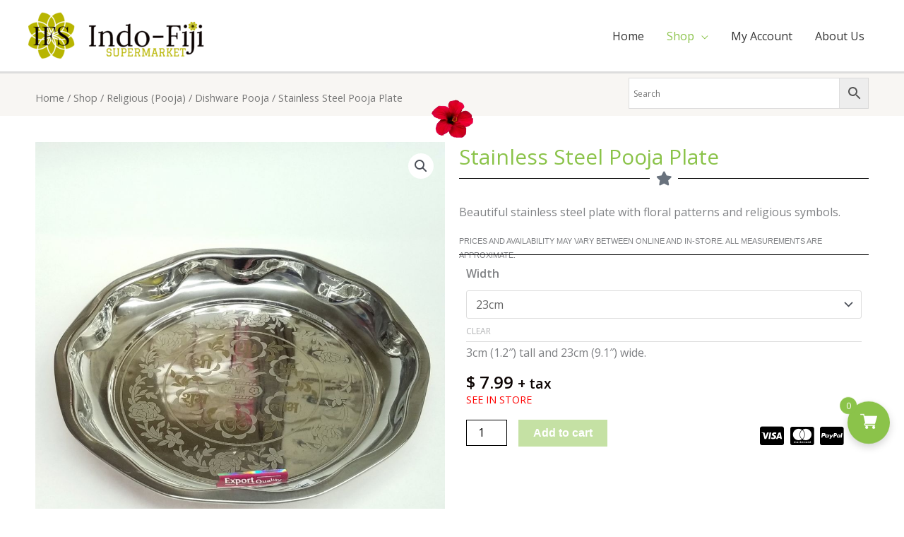

--- FILE ---
content_type: text/html; charset=UTF-8
request_url: https://indofiji.ca/shop/pooja/pooja-dishware/stainless-steel-pooja-plate/
body_size: 44893
content:
<!DOCTYPE html>
<html lang="en-US">
<head>
<meta charset="UTF-8">
<meta name="viewport" content="width=device-width, initial-scale=1">
	<link rel="profile" href="https://gmpg.org/xfn/11"> 
	<meta name='robots' content='index, follow, max-image-preview:large, max-snippet:-1, max-video-preview:-1' />
	<style>img:is([sizes="auto" i], [sizes^="auto," i]) { contain-intrinsic-size: 3000px 1500px }</style>
	<script>window._wca = window._wca || [];</script>

	<!-- This site is optimized with the Yoast SEO plugin v26.5 - https://yoast.com/wordpress/plugins/seo/ -->
	<title>Stainless Steel Pooja Plate - Indo-Fiji Supermarket</title>
	<link rel="canonical" href="https://indofiji.ca/shop/pooja/pooja-dishware/stainless-steel-pooja-plate/" />
	<meta property="og:locale" content="en_US" />
	<meta property="og:type" content="article" />
	<meta property="og:title" content="Stainless Steel Pooja Plate - Indo-Fiji Supermarket" />
	<meta property="og:description" content="Beautiful stainless steel plate with floral patterns and religious symbols." />
	<meta property="og:url" content="https://indofiji.ca/shop/pooja/pooja-dishware/stainless-steel-pooja-plate/" />
	<meta property="og:site_name" content="Indo-Fiji Supermarket" />
	<meta property="article:publisher" content="https://www.facebook.com/IndoFijiSupermarket" />
	<meta property="article:modified_time" content="2025-07-05T01:59:57+00:00" />
	<meta property="og:image" content="https://indofiji.ca/wp-content/uploads/2020/11/9942_SSPoojaPlate2.jpg" />
	<meta property="og:image:width" content="1000" />
	<meta property="og:image:height" content="1000" />
	<meta property="og:image:type" content="image/jpeg" />
	<meta name="twitter:card" content="summary_large_image" />
	<script type="application/ld+json" class="yoast-schema-graph">{"@context":"https://schema.org","@graph":[{"@type":"WebPage","@id":"https://indofiji.ca/shop/pooja/pooja-dishware/stainless-steel-pooja-plate/","url":"https://indofiji.ca/shop/pooja/pooja-dishware/stainless-steel-pooja-plate/","name":"Stainless Steel Pooja Plate - Indo-Fiji Supermarket","isPartOf":{"@id":"https://indofiji.ca/#website"},"primaryImageOfPage":{"@id":"https://indofiji.ca/shop/pooja/pooja-dishware/stainless-steel-pooja-plate/#primaryimage"},"image":{"@id":"https://indofiji.ca/shop/pooja/pooja-dishware/stainless-steel-pooja-plate/#primaryimage"},"thumbnailUrl":"https://indofiji.ca/wp-content/uploads/2020/11/9942_SSPoojaPlate2.jpg","datePublished":"2020-12-01T00:05:38+00:00","dateModified":"2025-07-05T01:59:57+00:00","breadcrumb":{"@id":"https://indofiji.ca/shop/pooja/pooja-dishware/stainless-steel-pooja-plate/#breadcrumb"},"inLanguage":"en-US","potentialAction":[{"@type":"ReadAction","target":["https://indofiji.ca/shop/pooja/pooja-dishware/stainless-steel-pooja-plate/"]}]},{"@type":"ImageObject","inLanguage":"en-US","@id":"https://indofiji.ca/shop/pooja/pooja-dishware/stainless-steel-pooja-plate/#primaryimage","url":"https://indofiji.ca/wp-content/uploads/2020/11/9942_SSPoojaPlate2.jpg","contentUrl":"https://indofiji.ca/wp-content/uploads/2020/11/9942_SSPoojaPlate2.jpg","width":1000,"height":1000},{"@type":"BreadcrumbList","@id":"https://indofiji.ca/shop/pooja/pooja-dishware/stainless-steel-pooja-plate/#breadcrumb","itemListElement":[{"@type":"ListItem","position":1,"name":"Home","item":"https://indofiji.ca/"},{"@type":"ListItem","position":2,"name":"Shop","item":"https://indofiji.ca/shop/"},{"@type":"ListItem","position":3,"name":"Stainless Steel Pooja Plate"}]},{"@type":"WebSite","@id":"https://indofiji.ca/#website","url":"https://indofiji.ca/","name":"Indo-Fiji Supermarket","description":"Your one stop online shop for Fijian and Indian goods.","publisher":{"@id":"https://indofiji.ca/#organization"},"potentialAction":[{"@type":"SearchAction","target":{"@type":"EntryPoint","urlTemplate":"https://indofiji.ca/?s={search_term_string}"},"query-input":{"@type":"PropertyValueSpecification","valueRequired":true,"valueName":"search_term_string"}}],"inLanguage":"en-US"},{"@type":"Organization","@id":"https://indofiji.ca/#organization","name":"Indo-Fiji Supermarket","url":"https://indofiji.ca/","logo":{"@type":"ImageObject","inLanguage":"en-US","@id":"https://indofiji.ca/#/schema/logo/image/","url":"https://indofiji.ca/wp-content/uploads/2020/09/cropped-Indo-Fiji-Logo-White-BG.png","contentUrl":"https://indofiji.ca/wp-content/uploads/2020/09/cropped-Indo-Fiji-Logo-White-BG.png","width":6000,"height":1655,"caption":"Indo-Fiji Supermarket"},"image":{"@id":"https://indofiji.ca/#/schema/logo/image/"},"sameAs":["https://www.facebook.com/IndoFijiSupermarket","https://www.instagram.com/indo.fiji/"]}]}</script>
	<!-- / Yoast SEO plugin. -->


<link rel='dns-prefetch' href='//www.google.com' />
<link rel='dns-prefetch' href='//stats.wp.com' />
<link rel='dns-prefetch' href='//fonts.googleapis.com' />
<link rel='dns-prefetch' href='//use.fontawesome.com' />
<link rel="alternate" type="application/rss+xml" title="Indo-Fiji Supermarket &raquo; Feed" href="https://indofiji.ca/feed/" />
<link rel="alternate" type="application/rss+xml" title="Indo-Fiji Supermarket &raquo; Comments Feed" href="https://indofiji.ca/comments/feed/" />
<link rel="alternate" type="application/rss+xml" title="Indo-Fiji Supermarket &raquo; Stainless Steel Pooja Plate Comments Feed" href="https://indofiji.ca/shop/pooja/pooja-dishware/stainless-steel-pooja-plate/feed/" />
<script>
window._wpemojiSettings = {"baseUrl":"https:\/\/s.w.org\/images\/core\/emoji\/16.0.1\/72x72\/","ext":".png","svgUrl":"https:\/\/s.w.org\/images\/core\/emoji\/16.0.1\/svg\/","svgExt":".svg","source":{"concatemoji":"https:\/\/indofiji.ca\/wp-includes\/js\/wp-emoji-release.min.js?ver=6.8.3"}};
/*! This file is auto-generated */
!function(s,n){var o,i,e;function c(e){try{var t={supportTests:e,timestamp:(new Date).valueOf()};sessionStorage.setItem(o,JSON.stringify(t))}catch(e){}}function p(e,t,n){e.clearRect(0,0,e.canvas.width,e.canvas.height),e.fillText(t,0,0);var t=new Uint32Array(e.getImageData(0,0,e.canvas.width,e.canvas.height).data),a=(e.clearRect(0,0,e.canvas.width,e.canvas.height),e.fillText(n,0,0),new Uint32Array(e.getImageData(0,0,e.canvas.width,e.canvas.height).data));return t.every(function(e,t){return e===a[t]})}function u(e,t){e.clearRect(0,0,e.canvas.width,e.canvas.height),e.fillText(t,0,0);for(var n=e.getImageData(16,16,1,1),a=0;a<n.data.length;a++)if(0!==n.data[a])return!1;return!0}function f(e,t,n,a){switch(t){case"flag":return n(e,"\ud83c\udff3\ufe0f\u200d\u26a7\ufe0f","\ud83c\udff3\ufe0f\u200b\u26a7\ufe0f")?!1:!n(e,"\ud83c\udde8\ud83c\uddf6","\ud83c\udde8\u200b\ud83c\uddf6")&&!n(e,"\ud83c\udff4\udb40\udc67\udb40\udc62\udb40\udc65\udb40\udc6e\udb40\udc67\udb40\udc7f","\ud83c\udff4\u200b\udb40\udc67\u200b\udb40\udc62\u200b\udb40\udc65\u200b\udb40\udc6e\u200b\udb40\udc67\u200b\udb40\udc7f");case"emoji":return!a(e,"\ud83e\udedf")}return!1}function g(e,t,n,a){var r="undefined"!=typeof WorkerGlobalScope&&self instanceof WorkerGlobalScope?new OffscreenCanvas(300,150):s.createElement("canvas"),o=r.getContext("2d",{willReadFrequently:!0}),i=(o.textBaseline="top",o.font="600 32px Arial",{});return e.forEach(function(e){i[e]=t(o,e,n,a)}),i}function t(e){var t=s.createElement("script");t.src=e,t.defer=!0,s.head.appendChild(t)}"undefined"!=typeof Promise&&(o="wpEmojiSettingsSupports",i=["flag","emoji"],n.supports={everything:!0,everythingExceptFlag:!0},e=new Promise(function(e){s.addEventListener("DOMContentLoaded",e,{once:!0})}),new Promise(function(t){var n=function(){try{var e=JSON.parse(sessionStorage.getItem(o));if("object"==typeof e&&"number"==typeof e.timestamp&&(new Date).valueOf()<e.timestamp+604800&&"object"==typeof e.supportTests)return e.supportTests}catch(e){}return null}();if(!n){if("undefined"!=typeof Worker&&"undefined"!=typeof OffscreenCanvas&&"undefined"!=typeof URL&&URL.createObjectURL&&"undefined"!=typeof Blob)try{var e="postMessage("+g.toString()+"("+[JSON.stringify(i),f.toString(),p.toString(),u.toString()].join(",")+"));",a=new Blob([e],{type:"text/javascript"}),r=new Worker(URL.createObjectURL(a),{name:"wpTestEmojiSupports"});return void(r.onmessage=function(e){c(n=e.data),r.terminate(),t(n)})}catch(e){}c(n=g(i,f,p,u))}t(n)}).then(function(e){for(var t in e)n.supports[t]=e[t],n.supports.everything=n.supports.everything&&n.supports[t],"flag"!==t&&(n.supports.everythingExceptFlag=n.supports.everythingExceptFlag&&n.supports[t]);n.supports.everythingExceptFlag=n.supports.everythingExceptFlag&&!n.supports.flag,n.DOMReady=!1,n.readyCallback=function(){n.DOMReady=!0}}).then(function(){return e}).then(function(){var e;n.supports.everything||(n.readyCallback(),(e=n.source||{}).concatemoji?t(e.concatemoji):e.wpemoji&&e.twemoji&&(t(e.twemoji),t(e.wpemoji)))}))}((window,document),window._wpemojiSettings);
</script>
<link rel='stylesheet' id='astra-theme-css-css' href='https://indofiji.ca/wp-content/themes/astra/assets/css/minified/style.min.css?ver=4.11.17' media='all' />
<style id='astra-theme-css-inline-css'>
.ast-no-sidebar .entry-content .alignfull {margin-left: calc( -50vw + 50%);margin-right: calc( -50vw + 50%);max-width: 100vw;width: 100vw;}.ast-no-sidebar .entry-content .alignwide {margin-left: calc(-41vw + 50%);margin-right: calc(-41vw + 50%);max-width: unset;width: unset;}.ast-no-sidebar .entry-content .alignfull .alignfull,.ast-no-sidebar .entry-content .alignfull .alignwide,.ast-no-sidebar .entry-content .alignwide .alignfull,.ast-no-sidebar .entry-content .alignwide .alignwide,.ast-no-sidebar .entry-content .wp-block-column .alignfull,.ast-no-sidebar .entry-content .wp-block-column .alignwide{width: 100%;margin-left: auto;margin-right: auto;}.wp-block-gallery,.blocks-gallery-grid {margin: 0;}.wp-block-separator {max-width: 100px;}.wp-block-separator.is-style-wide,.wp-block-separator.is-style-dots {max-width: none;}.entry-content .has-2-columns .wp-block-column:first-child {padding-right: 10px;}.entry-content .has-2-columns .wp-block-column:last-child {padding-left: 10px;}@media (max-width: 782px) {.entry-content .wp-block-columns .wp-block-column {flex-basis: 100%;}.entry-content .has-2-columns .wp-block-column:first-child {padding-right: 0;}.entry-content .has-2-columns .wp-block-column:last-child {padding-left: 0;}}body .entry-content .wp-block-latest-posts {margin-left: 0;}body .entry-content .wp-block-latest-posts li {list-style: none;}.ast-no-sidebar .ast-container .entry-content .wp-block-latest-posts {margin-left: 0;}.ast-header-break-point .entry-content .alignwide {margin-left: auto;margin-right: auto;}.entry-content .blocks-gallery-item img {margin-bottom: auto;}.wp-block-pullquote {border-top: 4px solid #555d66;border-bottom: 4px solid #555d66;color: #40464d;}:root{--ast-post-nav-space:0;--ast-container-default-xlg-padding:6.67em;--ast-container-default-lg-padding:5.67em;--ast-container-default-slg-padding:4.34em;--ast-container-default-md-padding:3.34em;--ast-container-default-sm-padding:6.67em;--ast-container-default-xs-padding:2.4em;--ast-container-default-xxs-padding:1.4em;--ast-code-block-background:#EEEEEE;--ast-comment-inputs-background:#FAFAFA;--ast-normal-container-width:1200px;--ast-narrow-container-width:750px;--ast-blog-title-font-weight:normal;--ast-blog-meta-weight:inherit;--ast-global-color-primary:var(--ast-global-color-5);--ast-global-color-secondary:var(--ast-global-color-4);--ast-global-color-alternate-background:var(--ast-global-color-7);--ast-global-color-subtle-background:var(--ast-global-color-6);--ast-bg-style-guide:#F8FAFC;--ast-shadow-style-guide:0px 0px 4px 0 #00000057;--ast-global-dark-bg-style:#fff;--ast-global-dark-lfs:#fbfbfb;--ast-widget-bg-color:#fafafa;--ast-wc-container-head-bg-color:#fbfbfb;--ast-title-layout-bg:#eeeeee;--ast-search-border-color:#e7e7e7;--ast-lifter-hover-bg:#e6e6e6;--ast-gallery-block-color:#000;--srfm-color-input-label:var(--ast-global-color-2);}html{font-size:100%;}a,.page-title{color:#b8b500;}a:hover,a:focus{color:#b8b500;}body,button,input,select,textarea,.ast-button,.ast-custom-button{font-family:'Open Sans',sans-serif;font-weight:400;font-size:16px;font-size:1rem;line-height:var(--ast-body-line-height,1.6em);}blockquote{color:#000000;}h1,h2,h3,h4,h5,h6,.entry-content :where(h1,h2,h3,h4,h5,h6),.entry-content :where(h1,h2,h3,h4,h5,h6) a,.site-title,.site-title a{font-family:'Merriweather',serif;font-weight:700;}.site-title{font-size:25px;font-size:1.5625rem;display:none;}header .custom-logo-link img{max-width:250px;width:250px;}.astra-logo-svg{width:250px;}.site-header .site-description{font-size:15px;font-size:0.9375rem;display:none;}.entry-title{font-size:30px;font-size:1.875rem;}.archive .ast-article-post .ast-article-inner,.blog .ast-article-post .ast-article-inner,.archive .ast-article-post .ast-article-inner:hover,.blog .ast-article-post .ast-article-inner:hover{overflow:hidden;}h1,.entry-content :where(h1),.entry-content :where(h1) a{font-size:52px;font-size:3.25rem;font-family:'Merriweather',serif;line-height:1.4em;}h2,.entry-content :where(h2),.entry-content :where(h2) a{font-size:34px;font-size:2.125rem;font-family:'Merriweather',serif;line-height:1.3em;}h3,.entry-content :where(h3),.entry-content :where(h3) a{font-size:24px;font-size:1.5rem;font-family:'Merriweather',serif;line-height:1.3em;}h4,.entry-content :where(h4),.entry-content :where(h4) a{font-size:20px;font-size:1.25rem;line-height:1.2em;font-family:'Merriweather',serif;}h5,.entry-content :where(h5),.entry-content :where(h5) a{font-size:17px;font-size:1.0625rem;line-height:1.2em;font-family:'Merriweather',serif;}h6,.entry-content :where(h6),.entry-content :where(h6) a{font-size:15px;font-size:0.9375rem;line-height:1.25em;font-family:'Merriweather',serif;}::selection{background-color:#b8b500;color:#000000;}body,h1,h2,h3,h4,h5,h6,.entry-title a,.entry-content :where(h1,h2,h3,h4,h5,h6),.entry-content :where(h1,h2,h3,h4,h5,h6) a{color:#0d0504;}.tagcloud a:hover,.tagcloud a:focus,.tagcloud a.current-item{color:#000000;border-color:#b8b500;background-color:#b8b500;}input:focus,input[type="text"]:focus,input[type="email"]:focus,input[type="url"]:focus,input[type="password"]:focus,input[type="reset"]:focus,input[type="search"]:focus,textarea:focus{border-color:#b8b500;}input[type="radio"]:checked,input[type=reset],input[type="checkbox"]:checked,input[type="checkbox"]:hover:checked,input[type="checkbox"]:focus:checked,input[type=range]::-webkit-slider-thumb{border-color:#b8b500;background-color:#b8b500;box-shadow:none;}.site-footer a:hover + .post-count,.site-footer a:focus + .post-count{background:#b8b500;border-color:#b8b500;}.single .nav-links .nav-previous,.single .nav-links .nav-next{color:#b8b500;}.entry-meta,.entry-meta *{line-height:1.45;color:#b8b500;}.entry-meta a:not(.ast-button):hover,.entry-meta a:not(.ast-button):hover *,.entry-meta a:not(.ast-button):focus,.entry-meta a:not(.ast-button):focus *,.page-links > .page-link,.page-links .page-link:hover,.post-navigation a:hover{color:#b8b500;}#cat option,.secondary .calendar_wrap thead a,.secondary .calendar_wrap thead a:visited{color:#b8b500;}.secondary .calendar_wrap #today,.ast-progress-val span{background:#b8b500;}.secondary a:hover + .post-count,.secondary a:focus + .post-count{background:#b8b500;border-color:#b8b500;}.calendar_wrap #today > a{color:#000000;}.page-links .page-link,.single .post-navigation a{color:#b8b500;}.ast-header-break-point .main-header-bar .ast-button-wrap .menu-toggle{border-radius:0px;}.ast-search-menu-icon .search-form button.search-submit{padding:0 4px;}.ast-search-menu-icon form.search-form{padding-right:0;}.ast-header-search .ast-search-menu-icon.ast-dropdown-active .search-form,.ast-header-search .ast-search-menu-icon.ast-dropdown-active .search-field:focus{transition:all 0.2s;}.search-form input.search-field:focus{outline:none;}.widget-title,.widget .wp-block-heading{font-size:22px;font-size:1.375rem;color:#0d0504;}.ast-search-menu-icon.slide-search a:focus-visible:focus-visible,.astra-search-icon:focus-visible,#close:focus-visible,a:focus-visible,.ast-menu-toggle:focus-visible,.site .skip-link:focus-visible,.wp-block-loginout input:focus-visible,.wp-block-search.wp-block-search__button-inside .wp-block-search__inside-wrapper,.ast-header-navigation-arrow:focus-visible,.woocommerce .wc-proceed-to-checkout > .checkout-button:focus-visible,.woocommerce .woocommerce-MyAccount-navigation ul li a:focus-visible,.ast-orders-table__row .ast-orders-table__cell:focus-visible,.woocommerce .woocommerce-order-details .order-again > .button:focus-visible,.woocommerce .woocommerce-message a.button.wc-forward:focus-visible,.woocommerce #minus_qty:focus-visible,.woocommerce #plus_qty:focus-visible,a#ast-apply-coupon:focus-visible,.woocommerce .woocommerce-info a:focus-visible,.woocommerce .astra-shop-summary-wrap a:focus-visible,.woocommerce a.wc-forward:focus-visible,#ast-apply-coupon:focus-visible,.woocommerce-js .woocommerce-mini-cart-item a.remove:focus-visible,#close:focus-visible,.button.search-submit:focus-visible,#search_submit:focus,.normal-search:focus-visible,.ast-header-account-wrap:focus-visible,.woocommerce .ast-on-card-button.ast-quick-view-trigger:focus,.astra-cart-drawer-close:focus,.ast-single-variation:focus,.ast-woocommerce-product-gallery__image:focus,.ast-button:focus,.woocommerce-product-gallery--with-images [data-controls="prev"]:focus-visible,.woocommerce-product-gallery--with-images [data-controls="next"]:focus-visible{outline-style:dotted;outline-color:inherit;outline-width:thin;}input:focus,input[type="text"]:focus,input[type="email"]:focus,input[type="url"]:focus,input[type="password"]:focus,input[type="reset"]:focus,input[type="search"]:focus,input[type="number"]:focus,textarea:focus,.wp-block-search__input:focus,[data-section="section-header-mobile-trigger"] .ast-button-wrap .ast-mobile-menu-trigger-minimal:focus,.ast-mobile-popup-drawer.active .menu-toggle-close:focus,.woocommerce-ordering select.orderby:focus,#ast-scroll-top:focus,#coupon_code:focus,.woocommerce-page #comment:focus,.woocommerce #reviews #respond input#submit:focus,.woocommerce a.add_to_cart_button:focus,.woocommerce .button.single_add_to_cart_button:focus,.woocommerce .woocommerce-cart-form button:focus,.woocommerce .woocommerce-cart-form__cart-item .quantity .qty:focus,.woocommerce .woocommerce-billing-fields .woocommerce-billing-fields__field-wrapper .woocommerce-input-wrapper > .input-text:focus,.woocommerce #order_comments:focus,.woocommerce #place_order:focus,.woocommerce .woocommerce-address-fields .woocommerce-address-fields__field-wrapper .woocommerce-input-wrapper > .input-text:focus,.woocommerce .woocommerce-MyAccount-content form button:focus,.woocommerce .woocommerce-MyAccount-content .woocommerce-EditAccountForm .woocommerce-form-row .woocommerce-Input.input-text:focus,.woocommerce .ast-woocommerce-container .woocommerce-pagination ul.page-numbers li a:focus,body #content .woocommerce form .form-row .select2-container--default .select2-selection--single:focus,#ast-coupon-code:focus,.woocommerce.woocommerce-js .quantity input[type=number]:focus,.woocommerce-js .woocommerce-mini-cart-item .quantity input[type=number]:focus,.woocommerce p#ast-coupon-trigger:focus{border-style:dotted;border-color:inherit;border-width:thin;}input{outline:none;}.woocommerce-js input[type=text]:focus,.woocommerce-js input[type=email]:focus,.woocommerce-js textarea:focus,input[type=number]:focus,.comments-area textarea#comment:focus,.comments-area textarea#comment:active,.comments-area .ast-comment-formwrap input[type="text"]:focus,.comments-area .ast-comment-formwrap input[type="text"]:active{outline-style:unset;outline-color:inherit;outline-width:thin;}.main-header-menu .menu-link,.ast-header-custom-item a{color:#0d0504;}.main-header-menu .menu-item:hover > .menu-link,.main-header-menu .menu-item:hover > .ast-menu-toggle,.main-header-menu .ast-masthead-custom-menu-items a:hover,.main-header-menu .menu-item.focus > .menu-link,.main-header-menu .menu-item.focus > .ast-menu-toggle,.main-header-menu .current-menu-item > .menu-link,.main-header-menu .current-menu-ancestor > .menu-link,.main-header-menu .current-menu-item > .ast-menu-toggle,.main-header-menu .current-menu-ancestor > .ast-menu-toggle{color:#b8b500;}.header-main-layout-3 .ast-main-header-bar-alignment{margin-right:auto;}.header-main-layout-2 .site-header-section-left .ast-site-identity{text-align:left;}.site-logo-img img{ transition:all 0.2s linear;}body .ast-oembed-container *{position:absolute;top:0;width:100%;height:100%;left:0;}body .wp-block-embed-pocket-casts .ast-oembed-container *{position:unset;}.ast-header-break-point .ast-mobile-menu-buttons-minimal.menu-toggle{background:transparent;color:#8bc34a;}.ast-header-break-point .ast-mobile-menu-buttons-outline.menu-toggle{background:transparent;border:1px solid #8bc34a;color:#8bc34a;}.ast-header-break-point .ast-mobile-menu-buttons-fill.menu-toggle{background:#8bc34a;color:#ffffff;}.ast-single-post-featured-section + article {margin-top: 2em;}.site-content .ast-single-post-featured-section img {width: 100%;overflow: hidden;object-fit: cover;}.site > .ast-single-related-posts-container {margin-top: 0;}@media (min-width: 922px) {.ast-desktop .ast-container--narrow {max-width: var(--ast-narrow-container-width);margin: 0 auto;}}.ast-page-builder-template .hentry {margin: 0;}.ast-page-builder-template .site-content > .ast-container {max-width: 100%;padding: 0;}.ast-page-builder-template .site .site-content #primary {padding: 0;margin: 0;}.ast-page-builder-template .no-results {text-align: center;margin: 4em auto;}.ast-page-builder-template .ast-pagination {padding: 2em;}.ast-page-builder-template .entry-header.ast-no-title.ast-no-thumbnail {margin-top: 0;}.ast-page-builder-template .entry-header.ast-header-without-markup {margin-top: 0;margin-bottom: 0;}.ast-page-builder-template .entry-header.ast-no-title.ast-no-meta {margin-bottom: 0;}.ast-page-builder-template.single .post-navigation {padding-bottom: 2em;}.ast-page-builder-template.single-post .site-content > .ast-container {max-width: 100%;}.ast-page-builder-template .entry-header {margin-top: 4em;margin-left: auto;margin-right: auto;padding-left: 20px;padding-right: 20px;}.single.ast-page-builder-template .entry-header {padding-left: 20px;padding-right: 20px;}.ast-page-builder-template .ast-archive-description {margin: 4em auto 0;padding-left: 20px;padding-right: 20px;}.ast-page-builder-template.ast-no-sidebar .entry-content .alignwide {margin-left: 0;margin-right: 0;}.ast-small-footer{color:#c6c6c6;}.ast-small-footer > .ast-footer-overlay{background-color:#001524;;}.ast-small-footer a{color:#415161;}.ast-small-footer a:hover{color:#ff5a44;}.footer-adv .footer-adv-overlay{border-top-style:solid;border-top-color:#7a7a7a;}@media( max-width: 420px ) {.single .nav-links .nav-previous,.single .nav-links .nav-next {width: 100%;text-align: center;}}.wp-block-buttons.aligncenter{justify-content:center;}@media (max-width:782px){.entry-content .wp-block-columns .wp-block-column{margin-left:0px;}}.wp-block-image.aligncenter{margin-left:auto;margin-right:auto;}.wp-block-table.aligncenter{margin-left:auto;margin-right:auto;}.wp-block-buttons .wp-block-button.is-style-outline .wp-block-button__link.wp-element-button,.ast-outline-button,.wp-block-uagb-buttons-child .uagb-buttons-repeater.ast-outline-button{border-color:#8bc34a;border-top-width:2px;border-right-width:2px;border-bottom-width:2px;border-left-width:2px;font-family:'Open Sans',sans-serif;font-weight:600;font-size:1em;line-height:1em;border-top-left-radius:60px;border-top-right-radius:60px;border-bottom-right-radius:60px;border-bottom-left-radius:60px;}.wp-block-button.is-style-outline .wp-block-button__link:hover,.wp-block-buttons .wp-block-button.is-style-outline .wp-block-button__link:focus,.wp-block-buttons .wp-block-button.is-style-outline > .wp-block-button__link:not(.has-text-color):hover,.wp-block-buttons .wp-block-button.wp-block-button__link.is-style-outline:not(.has-text-color):hover,.ast-outline-button:hover,.ast-outline-button:focus,.wp-block-uagb-buttons-child .uagb-buttons-repeater.ast-outline-button:hover,.wp-block-uagb-buttons-child .uagb-buttons-repeater.ast-outline-button:focus{background-color:#7baf42;}.wp-block-button .wp-block-button__link.wp-element-button.is-style-outline:not(.has-background),.wp-block-button.is-style-outline>.wp-block-button__link.wp-element-button:not(.has-background),.ast-outline-button{background-color:#8bc34a;}.entry-content[data-ast-blocks-layout] > figure{margin-bottom:1em;}.elementor-widget-container .elementor-loop-container .e-loop-item[data-elementor-type="loop-item"]{width:100%;}@media (max-width:921px){.ast-left-sidebar #content > .ast-container{display:flex;flex-direction:column-reverse;width:100%;}.ast-separate-container .ast-article-post,.ast-separate-container .ast-article-single{padding:1.5em 2.14em;}.ast-author-box img.avatar{margin:20px 0 0 0;}}@media (min-width:922px){.ast-separate-container.ast-right-sidebar #primary,.ast-separate-container.ast-left-sidebar #primary{border:0;}.search-no-results.ast-separate-container #primary{margin-bottom:4em;}}.elementor-widget-button .elementor-button{border-style:solid;text-decoration:none;border-top-width:0;border-right-width:0;border-left-width:0;border-bottom-width:0;}body .elementor-button.elementor-size-sm,body .elementor-button.elementor-size-xs,body .elementor-button.elementor-size-md,body .elementor-button.elementor-size-lg,body .elementor-button.elementor-size-xl,body .elementor-button{border-top-left-radius:60px;border-top-right-radius:60px;border-bottom-right-radius:60px;border-bottom-left-radius:60px;padding-top:0.7em;padding-right:1em;padding-bottom:0.7em;padding-left:1em;}@media (max-width:921px){.elementor-widget-button .elementor-button.elementor-size-sm,.elementor-widget-button .elementor-button.elementor-size-xs,.elementor-widget-button .elementor-button.elementor-size-md,.elementor-widget-button .elementor-button.elementor-size-lg,.elementor-widget-button .elementor-button.elementor-size-xl,.elementor-widget-button .elementor-button{padding-top:10px;padding-right:10px;padding-bottom:10px;padding-left:10px;}}.elementor-widget-button .elementor-button{border-color:#8bc34a;background-color:#8bc34a;}.elementor-widget-button .elementor-button:hover,.elementor-widget-button .elementor-button:focus{color:#ffffff;background-color:#7baf42;border-color:#7baf42;}.wp-block-button .wp-block-button__link ,.elementor-widget-button .elementor-button,.elementor-widget-button .elementor-button:visited{color:#ffffff;}.elementor-widget-button .elementor-button{font-family:'Open Sans',sans-serif;font-weight:600;font-size:1em;line-height:1em;}body .elementor-button.elementor-size-sm,body .elementor-button.elementor-size-xs,body .elementor-button.elementor-size-md,body .elementor-button.elementor-size-lg,body .elementor-button.elementor-size-xl,body .elementor-button{font-size:1em;}.wp-block-button .wp-block-button__link:hover,.wp-block-button .wp-block-button__link:focus{color:#ffffff;background-color:#7baf42;border-color:#7baf42;}.elementor-widget-heading h1.elementor-heading-title{line-height:1.4em;}.elementor-widget-heading h2.elementor-heading-title{line-height:1.3em;}.elementor-widget-heading h3.elementor-heading-title{line-height:1.3em;}.elementor-widget-heading h4.elementor-heading-title{line-height:1.2em;}.elementor-widget-heading h5.elementor-heading-title{line-height:1.2em;}.elementor-widget-heading h6.elementor-heading-title{line-height:1.25em;}.wp-block-button .wp-block-button__link{border-top-width:0;border-right-width:0;border-left-width:0;border-bottom-width:0;border-color:#8bc34a;background-color:#8bc34a;color:#ffffff;font-family:'Open Sans',sans-serif;font-weight:600;line-height:1em;font-size:1em;border-top-left-radius:60px;border-top-right-radius:60px;border-bottom-right-radius:60px;border-bottom-left-radius:60px;padding-top:0.7em;padding-right:1em;padding-bottom:0.7em;padding-left:1em;}@media (max-width:921px){.wp-block-button .wp-block-button__link{padding-top:10px;padding-right:10px;padding-bottom:10px;padding-left:10px;}}.menu-toggle,button,.ast-button,.ast-custom-button,.button,input#submit,input[type="button"],input[type="submit"],input[type="reset"]{border-style:solid;border-top-width:0;border-right-width:0;border-left-width:0;border-bottom-width:0;color:#ffffff;border-color:#8bc34a;background-color:#8bc34a;padding-top:0.7em;padding-right:1em;padding-bottom:0.7em;padding-left:1em;font-family:'Open Sans',sans-serif;font-weight:600;font-size:1em;line-height:1em;border-top-left-radius:60px;border-top-right-radius:60px;border-bottom-right-radius:60px;border-bottom-left-radius:60px;}button:focus,.menu-toggle:hover,button:hover,.ast-button:hover,.ast-custom-button:hover .button:hover,.ast-custom-button:hover ,input[type=reset]:hover,input[type=reset]:focus,input#submit:hover,input#submit:focus,input[type="button"]:hover,input[type="button"]:focus,input[type="submit"]:hover,input[type="submit"]:focus{color:#ffffff;background-color:#7baf42;border-color:#7baf42;}@media (max-width:921px){.menu-toggle,button,.ast-button,.ast-custom-button,.button,input#submit,input[type="button"],input[type="submit"],input[type="reset"]{padding-top:10px;padding-right:10px;padding-bottom:10px;padding-left:10px;}}@media (max-width:921px){.ast-mobile-header-stack .main-header-bar .ast-search-menu-icon{display:inline-block;}.ast-header-break-point.ast-header-custom-item-outside .ast-mobile-header-stack .main-header-bar .ast-search-icon{margin:0;}.ast-comment-avatar-wrap img{max-width:2.5em;}.ast-comment-meta{padding:0 1.8888em 1.3333em;}.ast-separate-container .ast-comment-list li.depth-1{padding:1.5em 2.14em;}.ast-separate-container .comment-respond{padding:2em 2.14em;}}@media (min-width:544px){.ast-container{max-width:100%;}}@media (max-width:544px){.ast-separate-container .ast-article-post,.ast-separate-container .ast-article-single,.ast-separate-container .comments-title,.ast-separate-container .ast-archive-description{padding:1.5em 1em;}.ast-separate-container #content .ast-container{padding-left:0.54em;padding-right:0.54em;}.ast-separate-container .ast-comment-list .bypostauthor{padding:.5em;}.ast-search-menu-icon.ast-dropdown-active .search-field{width:170px;}.site-branding img,.site-header .site-logo-img .custom-logo-link img{max-width:100%;}} #ast-mobile-header .ast-site-header-cart-li a{pointer-events:none;}@media (min-width:545px){.ast-page-builder-template .comments-area,.single.ast-page-builder-template .entry-header,.single.ast-page-builder-template .post-navigation,.single.ast-page-builder-template .ast-single-related-posts-container{max-width:1240px;margin-left:auto;margin-right:auto;}}.ast-no-sidebar.ast-separate-container .entry-content .alignfull {margin-left: -6.67em;margin-right: -6.67em;width: auto;}@media (max-width: 1200px) {.ast-no-sidebar.ast-separate-container .entry-content .alignfull {margin-left: -2.4em;margin-right: -2.4em;}}@media (max-width: 768px) {.ast-no-sidebar.ast-separate-container .entry-content .alignfull {margin-left: -2.14em;margin-right: -2.14em;}}@media (max-width: 544px) {.ast-no-sidebar.ast-separate-container .entry-content .alignfull {margin-left: -1em;margin-right: -1em;}}.ast-no-sidebar.ast-separate-container .entry-content .alignwide {margin-left: -20px;margin-right: -20px;}.ast-no-sidebar.ast-separate-container .entry-content .wp-block-column .alignfull,.ast-no-sidebar.ast-separate-container .entry-content .wp-block-column .alignwide {margin-left: auto;margin-right: auto;width: 100%;}@media (max-width:921px){.site-title{display:none;}.site-header .site-description{display:none;}h1,.entry-content :where(h1),.entry-content :where(h1) a{font-size:30px;}h2,.entry-content :where(h2),.entry-content :where(h2) a{font-size:25px;}h3,.entry-content :where(h3),.entry-content :where(h3) a{font-size:20px;}.astra-logo-svg{width:120px;}header .custom-logo-link img,.ast-header-break-point .site-logo-img .custom-mobile-logo-link img{max-width:120px;width:120px;}}@media (max-width:544px){.site-title{display:none;}.site-header .site-description{display:none;}h1,.entry-content :where(h1),.entry-content :where(h1) a{font-size:30px;}h2,.entry-content :where(h2),.entry-content :where(h2) a{font-size:20px;}h3,.entry-content :where(h3),.entry-content :where(h3) a{font-size:20px;}h4,.entry-content :where(h4),.entry-content :where(h4) a{font-size:17px;font-size:1.0625rem;}h5,.entry-content :where(h5),.entry-content :where(h5) a{font-size:16px;font-size:1rem;}header .custom-logo-link img,.ast-header-break-point .site-branding img,.ast-header-break-point .custom-logo-link img{max-width:180px;width:180px;}.astra-logo-svg{width:180px;}.ast-header-break-point .site-logo-img .custom-mobile-logo-link img{max-width:180px;}}@media (max-width:921px){html{font-size:91.2%;}}@media (max-width:544px){html{font-size:91.2%;}}@media (min-width:922px){.ast-container{max-width:1240px;}}@font-face {font-family: "Astra";src: url(https://indofiji.ca/wp-content/themes/astra/assets/fonts/astra.woff) format("woff"),url(https://indofiji.ca/wp-content/themes/astra/assets/fonts/astra.ttf) format("truetype"),url(https://indofiji.ca/wp-content/themes/astra/assets/fonts/astra.svg#astra) format("svg");font-weight: normal;font-style: normal;font-display: fallback;}@media (max-width:921px) {.main-header-bar .main-header-bar-navigation{display:none;}}.ast-desktop .main-header-menu.submenu-with-border .sub-menu,.ast-desktop .main-header-menu.submenu-with-border .astra-full-megamenu-wrapper{border-color:#b8b500;}.ast-desktop .main-header-menu.submenu-with-border .sub-menu{border-top-width:3px;border-style:solid;}.ast-desktop .main-header-menu.submenu-with-border .sub-menu .sub-menu{top:-3px;}.ast-desktop .main-header-menu.submenu-with-border .sub-menu .menu-link,.ast-desktop .main-header-menu.submenu-with-border .children .menu-link{border-bottom-width:1px;border-style:solid;border-color:#b8b500;}@media (min-width:922px){.main-header-menu .sub-menu .menu-item.ast-left-align-sub-menu:hover > .sub-menu,.main-header-menu .sub-menu .menu-item.ast-left-align-sub-menu.focus > .sub-menu{margin-left:-0px;}}.ast-small-footer{border-top-style:solid;border-top-width:1px;border-top-color:#3f3f3f;}.site .comments-area{padding-bottom:3em;}.ast-header-break-point.ast-header-custom-item-inside .main-header-bar .main-header-bar-navigation .ast-search-icon {display: none;}.ast-header-break-point.ast-header-custom-item-inside .main-header-bar .ast-search-menu-icon .search-form {padding: 0;display: block;overflow: hidden;}.ast-header-break-point .ast-header-custom-item .widget:last-child {margin-bottom: 1em;}.ast-header-custom-item .widget {margin: 0.5em;display: inline-block;vertical-align: middle;}.ast-header-custom-item .widget p {margin-bottom: 0;}.ast-header-custom-item .widget li {width: auto;}.ast-header-custom-item-inside .button-custom-menu-item .menu-link {display: none;}.ast-header-custom-item-inside.ast-header-break-point .button-custom-menu-item .ast-custom-button-link {display: none;}.ast-header-custom-item-inside.ast-header-break-point .button-custom-menu-item .menu-link {display: block;}.ast-header-break-point.ast-header-custom-item-outside .main-header-bar .ast-search-icon {margin-right: 1em;}.ast-header-break-point.ast-header-custom-item-inside .main-header-bar .ast-search-menu-icon .search-field,.ast-header-break-point.ast-header-custom-item-inside .main-header-bar .ast-search-menu-icon.ast-inline-search .search-field {width: 100%;padding-right: 5.5em;}.ast-header-break-point.ast-header-custom-item-inside .main-header-bar .ast-search-menu-icon .search-submit {display: block;position: absolute;height: 100%;top: 0;right: 0;padding: 0 1em;border-radius: 0;}.ast-header-break-point .ast-header-custom-item .ast-masthead-custom-menu-items {padding-left: 20px;padding-right: 20px;margin-bottom: 1em;margin-top: 1em;}.ast-header-custom-item-inside.ast-header-break-point .button-custom-menu-item {padding-left: 0;padding-right: 0;margin-top: 0;margin-bottom: 0;}.astra-icon-down_arrow::after {content: "\e900";font-family: Astra;}.astra-icon-close::after {content: "\e5cd";font-family: Astra;}.astra-icon-drag_handle::after {content: "\e25d";font-family: Astra;}.astra-icon-format_align_justify::after {content: "\e235";font-family: Astra;}.astra-icon-menu::after {content: "\e5d2";font-family: Astra;}.astra-icon-reorder::after {content: "\e8fe";font-family: Astra;}.astra-icon-search::after {content: "\e8b6";font-family: Astra;}.astra-icon-zoom_in::after {content: "\e56b";font-family: Astra;}.astra-icon-check-circle::after {content: "\e901";font-family: Astra;}.astra-icon-shopping-cart::after {content: "\f07a";font-family: Astra;}.astra-icon-shopping-bag::after {content: "\f290";font-family: Astra;}.astra-icon-shopping-basket::after {content: "\f291";font-family: Astra;}.astra-icon-circle-o::after {content: "\e903";font-family: Astra;}.astra-icon-certificate::after {content: "\e902";font-family: Astra;}blockquote {padding: 1.2em;}:root .has-ast-global-color-0-color{color:var(--ast-global-color-0);}:root .has-ast-global-color-0-background-color{background-color:var(--ast-global-color-0);}:root .wp-block-button .has-ast-global-color-0-color{color:var(--ast-global-color-0);}:root .wp-block-button .has-ast-global-color-0-background-color{background-color:var(--ast-global-color-0);}:root .has-ast-global-color-1-color{color:var(--ast-global-color-1);}:root .has-ast-global-color-1-background-color{background-color:var(--ast-global-color-1);}:root .wp-block-button .has-ast-global-color-1-color{color:var(--ast-global-color-1);}:root .wp-block-button .has-ast-global-color-1-background-color{background-color:var(--ast-global-color-1);}:root .has-ast-global-color-2-color{color:var(--ast-global-color-2);}:root .has-ast-global-color-2-background-color{background-color:var(--ast-global-color-2);}:root .wp-block-button .has-ast-global-color-2-color{color:var(--ast-global-color-2);}:root .wp-block-button .has-ast-global-color-2-background-color{background-color:var(--ast-global-color-2);}:root .has-ast-global-color-3-color{color:var(--ast-global-color-3);}:root .has-ast-global-color-3-background-color{background-color:var(--ast-global-color-3);}:root .wp-block-button .has-ast-global-color-3-color{color:var(--ast-global-color-3);}:root .wp-block-button .has-ast-global-color-3-background-color{background-color:var(--ast-global-color-3);}:root .has-ast-global-color-4-color{color:var(--ast-global-color-4);}:root .has-ast-global-color-4-background-color{background-color:var(--ast-global-color-4);}:root .wp-block-button .has-ast-global-color-4-color{color:var(--ast-global-color-4);}:root .wp-block-button .has-ast-global-color-4-background-color{background-color:var(--ast-global-color-4);}:root .has-ast-global-color-5-color{color:var(--ast-global-color-5);}:root .has-ast-global-color-5-background-color{background-color:var(--ast-global-color-5);}:root .wp-block-button .has-ast-global-color-5-color{color:var(--ast-global-color-5);}:root .wp-block-button .has-ast-global-color-5-background-color{background-color:var(--ast-global-color-5);}:root .has-ast-global-color-6-color{color:var(--ast-global-color-6);}:root .has-ast-global-color-6-background-color{background-color:var(--ast-global-color-6);}:root .wp-block-button .has-ast-global-color-6-color{color:var(--ast-global-color-6);}:root .wp-block-button .has-ast-global-color-6-background-color{background-color:var(--ast-global-color-6);}:root .has-ast-global-color-7-color{color:var(--ast-global-color-7);}:root .has-ast-global-color-7-background-color{background-color:var(--ast-global-color-7);}:root .wp-block-button .has-ast-global-color-7-color{color:var(--ast-global-color-7);}:root .wp-block-button .has-ast-global-color-7-background-color{background-color:var(--ast-global-color-7);}:root .has-ast-global-color-8-color{color:var(--ast-global-color-8);}:root .has-ast-global-color-8-background-color{background-color:var(--ast-global-color-8);}:root .wp-block-button .has-ast-global-color-8-color{color:var(--ast-global-color-8);}:root .wp-block-button .has-ast-global-color-8-background-color{background-color:var(--ast-global-color-8);}:root{--ast-global-color-0:#0170B9;--ast-global-color-1:#3a3a3a;--ast-global-color-2:#3a3a3a;--ast-global-color-3:#4B4F58;--ast-global-color-4:#F5F5F5;--ast-global-color-5:#FFFFFF;--ast-global-color-6:#E5E5E5;--ast-global-color-7:#424242;--ast-global-color-8:#000000;}:root {--ast-border-color : #dddddd;}.ast-theme-transparent-header #masthead .site-logo-img .transparent-custom-logo .astra-logo-svg{width:200px;}.ast-theme-transparent-header #masthead .site-logo-img .transparent-custom-logo img{ max-width:200px; width:200px;}@media (min-width:921px){.ast-theme-transparent-header #masthead{position:absolute;left:0;right:0;}.ast-theme-transparent-header .main-header-bar,.ast-theme-transparent-header.ast-header-break-point .main-header-bar{background:none;}body.elementor-editor-active.ast-theme-transparent-header #masthead,.fl-builder-edit .ast-theme-transparent-header #masthead,body.vc_editor.ast-theme-transparent-header #masthead,body.brz-ed.ast-theme-transparent-header #masthead{z-index:0;}.ast-header-break-point.ast-replace-site-logo-transparent.ast-theme-transparent-header .custom-mobile-logo-link{display:none;}.ast-header-break-point.ast-replace-site-logo-transparent.ast-theme-transparent-header .transparent-custom-logo{display:inline-block;}.ast-theme-transparent-header .ast-above-header,.ast-theme-transparent-header .ast-above-header.ast-above-header-bar{background-image:none;background-color:transparent;}.ast-theme-transparent-header .ast-below-header,.ast-theme-transparent-header .ast-below-header.ast-below-header-bar{background-image:none;background-color:transparent;}}.ast-theme-transparent-header .main-header-bar,.ast-theme-transparent-header.ast-header-break-point .main-header-bar-wrap .main-header-menu,.ast-theme-transparent-header.ast-header-break-point .main-header-bar-wrap .main-header-bar,.ast-theme-transparent-header.ast-header-break-point .ast-mobile-header-wrap .main-header-bar{background-color:#ffffff;}.ast-theme-transparent-header .main-header-bar .ast-search-menu-icon form{background-color:#ffffff;}.ast-theme-transparent-header .ast-above-header,.ast-theme-transparent-header .ast-above-header.ast-above-header-bar{background-color:#ffffff;}.ast-theme-transparent-header .ast-below-header,.ast-theme-transparent-header .ast-below-header.ast-below-header-bar{background-color:#ffffff;}.ast-theme-transparent-header .site-title a,.ast-theme-transparent-header .site-title a:focus,.ast-theme-transparent-header .site-title a:hover,.ast-theme-transparent-header .site-title a:visited{color:#000000;}.ast-theme-transparent-header .site-header .site-description{color:#000000;}.ast-theme-transparent-header .ast-builder-menu .main-header-menu,.ast-theme-transparent-header .ast-builder-menu .main-header-menu .menu-link,.ast-theme-transparent-header [CLASS*="ast-builder-menu-"] .main-header-menu .menu-item > .menu-link,.ast-theme-transparent-header .ast-masthead-custom-menu-items,.ast-theme-transparent-header .ast-masthead-custom-menu-items a,.ast-theme-transparent-header .ast-builder-menu .main-header-menu .menu-item > .ast-menu-toggle,.ast-theme-transparent-header .ast-builder-menu .main-header-menu .menu-item > .ast-menu-toggle,.ast-theme-transparent-header .ast-above-header-navigation a,.ast-header-break-point.ast-theme-transparent-header .ast-above-header-navigation a,.ast-header-break-point.ast-theme-transparent-header .ast-above-header-navigation > ul.ast-above-header-menu > .menu-item-has-children:not(.current-menu-item) > .ast-menu-toggle,.ast-theme-transparent-header .ast-below-header-menu,.ast-theme-transparent-header .ast-below-header-menu a,.ast-header-break-point.ast-theme-transparent-header .ast-below-header-menu a,.ast-header-break-point.ast-theme-transparent-header .ast-below-header-menu,.ast-theme-transparent-header .main-header-menu .menu-link{color:#333333;}.ast-theme-transparent-header .ast-builder-menu .main-header-menu .menu-item:hover > .menu-link,.ast-theme-transparent-header .ast-builder-menu .main-header-menu .menu-item:hover > .ast-menu-toggle,.ast-theme-transparent-header .ast-builder-menu .main-header-menu .ast-masthead-custom-menu-items a:hover,.ast-theme-transparent-header .ast-builder-menu .main-header-menu .focus > .menu-link,.ast-theme-transparent-header .ast-builder-menu .main-header-menu .focus > .ast-menu-toggle,.ast-theme-transparent-header .ast-builder-menu .main-header-menu .current-menu-item > .menu-link,.ast-theme-transparent-header .ast-builder-menu .main-header-menu .current-menu-ancestor > .menu-link,.ast-theme-transparent-header .ast-builder-menu .main-header-menu .current-menu-item > .ast-menu-toggle,.ast-theme-transparent-header .ast-builder-menu .main-header-menu .current-menu-ancestor > .ast-menu-toggle,.ast-theme-transparent-header [CLASS*="ast-builder-menu-"] .main-header-menu .current-menu-item > .menu-link,.ast-theme-transparent-header [CLASS*="ast-builder-menu-"] .main-header-menu .current-menu-ancestor > .menu-link,.ast-theme-transparent-header [CLASS*="ast-builder-menu-"] .main-header-menu .current-menu-item > .ast-menu-toggle,.ast-theme-transparent-header [CLASS*="ast-builder-menu-"] .main-header-menu .current-menu-ancestor > .ast-menu-toggle,.ast-theme-transparent-header .main-header-menu .menu-item:hover > .menu-link,.ast-theme-transparent-header .main-header-menu .current-menu-item > .menu-link,.ast-theme-transparent-header .main-header-menu .current-menu-ancestor > .menu-link{color:#8bc34a;}.ast-theme-transparent-header .ast-builder-menu .main-header-menu .menu-item .sub-menu .menu-link,.ast-theme-transparent-header .main-header-menu .menu-item .sub-menu .menu-link{background-color:transparent;}@media (max-width:921px){.ast-theme-transparent-header #masthead{position:absolute;left:0;right:0;}.ast-theme-transparent-header .main-header-bar,.ast-theme-transparent-header.ast-header-break-point .main-header-bar{background:none;}body.elementor-editor-active.ast-theme-transparent-header #masthead,.fl-builder-edit .ast-theme-transparent-header #masthead,body.vc_editor.ast-theme-transparent-header #masthead,body.brz-ed.ast-theme-transparent-header #masthead{z-index:0;}.ast-header-break-point.ast-replace-site-logo-transparent.ast-theme-transparent-header .custom-mobile-logo-link{display:none;}.ast-header-break-point.ast-replace-site-logo-transparent.ast-theme-transparent-header .transparent-custom-logo{display:inline-block;}.ast-theme-transparent-header .ast-above-header,.ast-theme-transparent-header .ast-above-header.ast-above-header-bar{background-image:none;background-color:transparent;}.ast-theme-transparent-header .ast-below-header,.ast-theme-transparent-header .ast-below-header.ast-below-header-bar{background-image:none;background-color:transparent;}}@media (max-width:921px){.ast-theme-transparent-header .main-header-bar,.ast-theme-transparent-header.ast-header-break-point .main-header-bar-wrap .main-header-menu,.ast-theme-transparent-header.ast-header-break-point .main-header-bar-wrap .main-header-bar,.ast-theme-transparent-header.ast-header-break-point .ast-mobile-header-wrap .main-header-bar{background-color:#ffffff;}.ast-theme-transparent-header .main-header-bar .ast-search-menu-icon form{background-color:#ffffff;}.ast-theme-transparent-header.ast-header-break-point .ast-above-header,.ast-theme-transparent-header.ast-header-break-point .ast-above-header-bar .main-header-menu{background-color:#ffffff;}.ast-theme-transparent-header.ast-header-break-point .ast-below-header,.ast-theme-transparent-header.ast-header-break-point .ast-below-header-bar .main-header-menu{background-color:#ffffff;}}@media (max-width:544px){.ast-theme-transparent-header .main-header-bar,.ast-theme-transparent-header.ast-header-break-point .main-header-bar-wrap .main-header-menu,.ast-theme-transparent-header.ast-header-break-point .main-header-bar-wrap .main-header-bar,.ast-theme-transparent-header.ast-header-break-point .ast-mobile-header-wrap .main-header-bar{background-color:#ffffff;}.ast-theme-transparent-header .main-header-bar .ast-search-menu-icon form{background-color:#ffffff;}.ast-theme-transparent-header.ast-header-break-point .ast-above-header,.ast-theme-transparent-header.ast-header-break-point .ast-above-header-bar .main-header-menu{background-color:#ffffff;}.ast-theme-transparent-header.ast-header-break-point .ast-below-header,.ast-theme-transparent-header.ast-header-break-point .ast-below-header-bar .main-header-menu{background-color:#ffffff;}}.ast-theme-transparent-header .main-header-bar,.ast-theme-transparent-header.ast-header-break-point .main-header-bar{border-bottom-width:3px;border-bottom-style:solid;}.ast-breadcrumbs .trail-browse,.ast-breadcrumbs .trail-items,.ast-breadcrumbs .trail-items li{display:inline-block;margin:0;padding:0;border:none;background:inherit;text-indent:0;text-decoration:none;}.ast-breadcrumbs .trail-browse{font-size:inherit;font-style:inherit;font-weight:inherit;color:inherit;}.ast-breadcrumbs .trail-items{list-style:none;}.trail-items li::after{padding:0 0.3em;content:"\00bb";}.trail-items li:last-of-type::after{display:none;}h1,h2,h3,h4,h5,h6,.entry-content :where(h1,h2,h3,h4,h5,h6){color:#000000;}.elementor-posts-container [CLASS*="ast-width-"]{width:100%;}.elementor-template-full-width .ast-container{display:block;}.elementor-screen-only,.screen-reader-text,.screen-reader-text span,.ui-helper-hidden-accessible{top:0 !important;}@media (max-width:544px){.elementor-element .elementor-wc-products .woocommerce[class*="columns-"] ul.products li.product{width:auto;margin:0;}.elementor-element .woocommerce .woocommerce-result-count{float:none;}}.ast-header-break-point .main-header-bar{border-bottom-width:0px;}@media (min-width:922px){.main-header-bar{border-bottom-width:0px;}}.ast-flex{-webkit-align-content:center;-ms-flex-line-pack:center;align-content:center;-webkit-box-align:center;-webkit-align-items:center;-moz-box-align:center;-ms-flex-align:center;align-items:center;}.main-header-bar{padding:1em 0;}.ast-site-identity{padding:0;}.header-main-layout-1 .ast-flex.main-header-container, .header-main-layout-3 .ast-flex.main-header-container{-webkit-align-content:center;-ms-flex-line-pack:center;align-content:center;-webkit-box-align:center;-webkit-align-items:center;-moz-box-align:center;-ms-flex-align:center;align-items:center;}.header-main-layout-1 .ast-flex.main-header-container, .header-main-layout-3 .ast-flex.main-header-container{-webkit-align-content:center;-ms-flex-line-pack:center;align-content:center;-webkit-box-align:center;-webkit-align-items:center;-moz-box-align:center;-ms-flex-align:center;align-items:center;}.main-header-menu .sub-menu .menu-item.menu-item-has-children > .menu-link:after{position:absolute;right:1em;top:50%;transform:translate(0,-50%) rotate(270deg);}.ast-header-break-point .main-header-bar .main-header-bar-navigation .page_item_has_children > .ast-menu-toggle::before, .ast-header-break-point .main-header-bar .main-header-bar-navigation .menu-item-has-children > .ast-menu-toggle::before, .ast-mobile-popup-drawer .main-header-bar-navigation .menu-item-has-children>.ast-menu-toggle::before, .ast-header-break-point .ast-mobile-header-wrap .main-header-bar-navigation .menu-item-has-children > .ast-menu-toggle::before{font-weight:bold;content:"\e900";font-family:Astra;text-decoration:inherit;display:inline-block;}.ast-header-break-point .main-navigation ul.sub-menu .menu-item .menu-link:before{content:"\e900";font-family:Astra;font-size:.65em;text-decoration:inherit;display:inline-block;transform:translate(0, -2px) rotateZ(270deg);margin-right:5px;}.widget_search .search-form:after{font-family:Astra;font-size:1.2em;font-weight:normal;content:"\e8b6";position:absolute;top:50%;right:15px;transform:translate(0, -50%);}.astra-search-icon::before{content:"\e8b6";font-family:Astra;font-style:normal;font-weight:normal;text-decoration:inherit;text-align:center;-webkit-font-smoothing:antialiased;-moz-osx-font-smoothing:grayscale;z-index:3;}.main-header-bar .main-header-bar-navigation .page_item_has_children > a:after, .main-header-bar .main-header-bar-navigation .menu-item-has-children > a:after, .menu-item-has-children .ast-header-navigation-arrow:after{content:"\e900";display:inline-block;font-family:Astra;font-size:.6rem;font-weight:bold;text-rendering:auto;-webkit-font-smoothing:antialiased;-moz-osx-font-smoothing:grayscale;margin-left:10px;line-height:normal;}.menu-item-has-children .sub-menu .ast-header-navigation-arrow:after{margin-left:0;}.ast-mobile-popup-drawer .main-header-bar-navigation .ast-submenu-expanded>.ast-menu-toggle::before{transform:rotateX(180deg);}.ast-header-break-point .main-header-bar-navigation .menu-item-has-children > .menu-link:after{display:none;}@media (min-width:922px){.ast-builder-menu .main-navigation > ul > li:last-child a{margin-right:0;}}.ast-separate-container .ast-article-inner{background-color:transparent;background-image:none;}.ast-separate-container .ast-article-post{background-color:#ffffff;}.ast-separate-container .ast-article-single:not(.ast-related-post), .woocommerce.ast-separate-container .ast-woocommerce-container, .ast-separate-container .error-404, .ast-separate-container .no-results, .single.ast-separate-container  .ast-author-meta, .ast-separate-container .related-posts-title-wrapper, .ast-separate-container .comments-count-wrapper, .ast-box-layout.ast-plain-container .site-content, .ast-padded-layout.ast-plain-container .site-content, .ast-separate-container .ast-archive-description, .ast-separate-container .comments-area .comment-respond, .ast-separate-container .comments-area .ast-comment-list li, .ast-separate-container .comments-area .comments-title{background-color:#ffffff;}.ast-separate-container.ast-two-container #secondary .widget{background-color:#ffffff;}:root{--e-global-color-astglobalcolor0:#0170B9;--e-global-color-astglobalcolor1:#3a3a3a;--e-global-color-astglobalcolor2:#3a3a3a;--e-global-color-astglobalcolor3:#4B4F58;--e-global-color-astglobalcolor4:#F5F5F5;--e-global-color-astglobalcolor5:#FFFFFF;--e-global-color-astglobalcolor6:#E5E5E5;--e-global-color-astglobalcolor7:#424242;--e-global-color-astglobalcolor8:#000000;}.comment-reply-title{font-size:26px;font-size:1.625rem;}.ast-comment-meta{line-height:1.666666667;color:#b8b500;font-size:13px;font-size:0.8125rem;}.ast-comment-list #cancel-comment-reply-link{font-size:16px;font-size:1rem;}.comments-count-wrapper {padding: 2em 0;}.comments-count-wrapper .comments-title {font-weight: normal;word-wrap: break-word;}.ast-comment-list {margin: 0;word-wrap: break-word;padding-bottom: 0.5em;list-style: none;}.site-content article .comments-area {border-top: 1px solid var(--ast-single-post-border,var(--ast-border-color));}.ast-comment-list li {list-style: none;}.ast-comment-list li.depth-1 .ast-comment,.ast-comment-list li.depth-2 .ast-comment {border-bottom: 1px solid #eeeeee;}.ast-comment-list .comment-respond {padding: 1em 0;border-bottom: 1px solid #dddddd;}.ast-comment-list .comment-respond .comment-reply-title {margin-top: 0;padding-top: 0;}.ast-comment-list .comment-respond p {margin-bottom: .5em;}.ast-comment-list .ast-comment-edit-reply-wrap {-js-display: flex;display: flex;justify-content: flex-end;}.ast-comment-list .ast-edit-link {flex: 1;}.ast-comment-list .comment-awaiting-moderation {margin-bottom: 0;}.ast-comment {padding: 1em 0 ;}.ast-comment-avatar-wrap img {border-radius: 50%;}.ast-comment-content {clear: both;}.ast-comment-cite-wrap {text-align: left;}.ast-comment-cite-wrap cite {font-style: normal;}.comment-reply-title {padding-top: 1em;font-weight: normal;line-height: 1.65;}.ast-comment-meta {margin-bottom: 0.5em;}.comments-area {border-top: 1px solid #eeeeee;margin-top: 2em;}.comments-area .comment-form-comment {width: 100%;border: none;margin: 0;padding: 0;}.comments-area .comment-notes,.comments-area .comment-textarea,.comments-area .form-allowed-tags {margin-bottom: 1.5em;}.comments-area .form-submit {margin-bottom: 0;}.comments-area textarea#comment,.comments-area .ast-comment-formwrap input[type="text"] {width: 100%;border-radius: 0;vertical-align: middle;margin-bottom: 10px;}.comments-area .no-comments {margin-top: 0.5em;margin-bottom: 0.5em;}.comments-area p.logged-in-as {margin-bottom: 1em;}.ast-separate-container .comments-count-wrapper {background-color: #fff;padding: 2em 6.67em 0;}@media (max-width: 1200px) {.ast-separate-container .comments-count-wrapper {padding: 2em 3.34em;}}.ast-separate-container .comments-area {border-top: 0;}.ast-separate-container .ast-comment-list {padding-bottom: 0;}.ast-separate-container .ast-comment-list li {background-color: #fff;}.ast-separate-container .ast-comment-list li.depth-1 .children li {padding-bottom: 0;padding-top: 0;margin-bottom: 0;}.ast-separate-container .ast-comment-list li.depth-1 .ast-comment,.ast-separate-container .ast-comment-list li.depth-2 .ast-comment {border-bottom: 0;}.ast-separate-container .ast-comment-list .comment-respond {padding-top: 0;padding-bottom: 1em;background-color: transparent;}.ast-separate-container .ast-comment-list .pingback p {margin-bottom: 0;}.ast-separate-container .ast-comment-list .bypostauthor {padding: 2em;margin-bottom: 1em;}.ast-separate-container .ast-comment-list .bypostauthor li {background: transparent;margin-bottom: 0;padding: 0 0 0 2em;}.ast-separate-container .comment-reply-title {padding-top: 0;}.comment-content a {word-wrap: break-word;}.comment-form-legend {margin-bottom: unset;padding: 0 0.5em;}.ast-separate-container .ast-comment-list li.depth-1 {padding: 4em 6.67em;margin-bottom: 2em;}@media (max-width: 1200px) {.ast-separate-container .ast-comment-list li.depth-1 {padding: 3em 3.34em;}}.ast-separate-container .comment-respond {background-color: #fff;padding: 4em 6.67em;border-bottom: 0;}@media (max-width: 1200px) {.ast-separate-container .comment-respond {padding: 3em 2.34em;}}.ast-comment-list .children {margin-left: 2em;}@media (max-width: 992px) {.ast-comment-list .children {margin-left: 1em;}}.ast-comment-list #cancel-comment-reply-link {white-space: nowrap;font-size: 15px;font-size: 1rem;margin-left: 1em;}.ast-comment-avatar-wrap {float: left;clear: right;margin-right: 1.33333em;}.ast-comment-meta-wrap {float: left;clear: right;padding: 0 0 1.33333em;}.ast-comment-time .timendate,.ast-comment-time .reply {margin-right: 0.5em;}.comments-area #wp-comment-cookies-consent {margin-right: 10px;}.ast-page-builder-template .comments-area {padding-left: 20px;padding-right: 20px;margin-top: 0;margin-bottom: 2em;}.ast-separate-container .ast-comment-list .bypostauthor .bypostauthor {background: transparent;margin-bottom: 0;padding-right: 0;padding-bottom: 0;padding-top: 0;}@media (min-width:922px){.ast-separate-container .ast-comment-list li .comment-respond{padding-left:2.66666em;padding-right:2.66666em;}}@media (max-width:544px){.ast-separate-container .comments-count-wrapper{padding:1.5em 1em;}.ast-separate-container .ast-comment-list li.depth-1{padding:1.5em 1em;margin-bottom:1.5em;}.ast-separate-container .ast-comment-list .bypostauthor{padding:.5em;}.ast-separate-container .comment-respond{padding:1.5em 1em;}.ast-separate-container .ast-comment-list .bypostauthor li{padding:0 0 0 .5em;}.ast-comment-list .children{margin-left:0.66666em;}}@media (max-width:921px){.ast-comment-avatar-wrap img{max-width:2.5em;}.comments-area{margin-top:1.5em;}.ast-separate-container .comments-count-wrapper{padding:2em 2.14em;}.ast-separate-container .ast-comment-list li.depth-1{padding:1.5em 2.14em;}.ast-separate-container .comment-respond{padding:2em 2.14em;}}@media (max-width:921px){.ast-comment-avatar-wrap{margin-right:0.5em;}}
</style>
<link rel='stylesheet' id='astra-google-fonts-css' href='https://fonts.googleapis.com/css?family=Open+Sans%3A400%2C%2C600%7CMerriweather%3A700%2C&#038;display=fallback&#038;ver=4.11.17' media='all' />
<link rel='stylesheet' id='astra-menu-animation-css' href='https://indofiji.ca/wp-content/themes/astra/assets/css/minified/menu-animation.min.css?ver=4.11.17' media='all' />
<link rel='stylesheet' id='hfe-widgets-style-css' href='https://indofiji.ca/wp-content/plugins/header-footer-elementor/inc/widgets-css/frontend.css?ver=2.7.0' media='all' />
<link rel='stylesheet' id='hfe-woo-product-grid-css' href='https://indofiji.ca/wp-content/plugins/header-footer-elementor/inc/widgets-css/woo-products.css?ver=2.7.0' media='all' />
<link rel='stylesheet' id='vi-wcaio-cart-icons-css' href='https://indofiji.ca/wp-content/plugins/woo-cart-all-in-one/assets/css/cart-icons.min.css?ver=1.1.20' media='all' />
<link rel='stylesheet' id='vi-wcaio-sidebar-cart-icon-css' href='https://indofiji.ca/wp-content/plugins/woo-cart-all-in-one/assets/css/sidebar-cart-icon.min.css?ver=1.1.20' media='all' />
<style id='vi-wcaio-sidebar-cart-icon-inline-css'>
.vi-wcaio-sidebar-cart-icon-wrap-top_left, .vi-wcaio-sidebar-cart-icon-wrap-bottom_left{left: 25px ;}.vi-wcaio-sidebar-cart-icon-wrap-top_right, .vi-wcaio-sidebar-cart-icon-wrap-bottom_right{right: 25px ;}.vi-wcaio-sidebar-cart-icon-wrap-top_left, .vi-wcaio-sidebar-cart-icon-wrap-top_right{top: 97px ;}.vi-wcaio-sidebar-cart-icon-wrap-bottom_right, .vi-wcaio-sidebar-cart-icon-wrap-bottom_left{bottom: 97px ;}.vi-wcaio-sidebar-cart-icon-wrap{                  box-shadow: inset 0 0 2px rgba(0,0,0,0.03), 0 4px 10px rgba(0,0,0,0.17);              }.vi-wcaio-sidebar-cart-icon-wrap {                  transform: scale(1.2) ;              }              @keyframes vi-wcaio-cart-icon-slide_in_left {                  from {                      transform: translate3d(-100%, 0, 0) scale(1.2);                      visibility: hidden;                  }                  to {                      transform: translate3d(0, 0, 0) scale(1.2);                  }              }              @keyframes vi-wcaio-cart-icon-slide_out_left {                  from {                      transform: translate3d(0, 0, 0) scale(1.2);                      visibility: visible;                      opacity: 1;                  }                  to {                      transform: translate3d(-100%, 0, 0) scale(1.2);                      visibility: hidden;                      opacity: 0;                  }              }              @keyframes vi-wcaio-cart-icon-shake_horizontal {                 0% {                transform: scale(1.2);               }              10%, 20% {                transform: scale(1.2) translateX(-10%);              }              30%, 50%, 70%, 90% {                transform: scale(1.2) translateX(10%);              }              40%, 60%, 80% {                transform: scale(1.2) translateX(-10%);              }               100% {                transform: scale(1.2);               }              }              @keyframes vi-wcaio-cart-icon-shake_vertical {                 0% {                transform: scale(1.2);               }              10%, 20% {                   transform: scale(1.08) rotate3d(0, 0, 1, -3deg);              }              30%, 50%, 70%, 90% {                transform: scale(1.32) rotate3d(0, 0, 1, 3deg);              }              40%, 60%, 80% {                transform: scale(1.32) rotate3d(0, 0, 1, -3deg);              }               100% {                transform: scale(1.2);               }              }@keyframes vi-wcaio-cart-icon-mouseenter {                  from {                      transform: translate3d(0, 0, 0) scale(1.2);                  }                  to {                      transform: translate3d(0, 0, 0) scale(1.5);                  }              }              @keyframes vi-wcaio-cart-icon-mouseleave {                  from {                      transform: translate3d(0, 0, 0) scale(1.5);                  }                  to {                      transform: translate3d(0, 0, 0) scale(1.2);                  }              }              @keyframes vi-wcaio-cart-icon-slide_out_left {                  from {                      transform: translate3d(0, 0, 0) scale(1.5);                      visibility: visible;                      opacity: 1;                  }                  to {                      transform: translate3d(-100%, 0, 0) scale(1.5);                      visibility: hidden;                      opacity: 0;                  }              }              @keyframes vi-wcaio-cart-icon-slide_out_right {                  from {                      transform: translate3d(0, 0, 0) scale(1.5);                      visibility: visible;                      opacity: 1;                  }                  to {                      transform: translate3d(100%, 0, 0) scale(1.5);                      visibility: hidden;                      opacity: 0;                  }              }.vi-wcaio-sidebar-cart-icon-wrap{border-radius:50px;background:#8bc34a;}.vi-wcaio-sidebar-cart-icon-wrap .vi-wcaio-sidebar-cart-icon i{color:#ffffff;}.vi-wcaio-sidebar-cart-icon-wrap .vi-wcaio-sidebar-cart-count-wrap{background:#8bc34a;color:#fff;border-radius:15px;}
</style>
<style id='wp-emoji-styles-inline-css'>

	img.wp-smiley, img.emoji {
		display: inline !important;
		border: none !important;
		box-shadow: none !important;
		height: 1em !important;
		width: 1em !important;
		margin: 0 0.07em !important;
		vertical-align: -0.1em !important;
		background: none !important;
		padding: 0 !important;
	}
</style>
<link rel='stylesheet' id='wp-block-library-css' href='https://indofiji.ca/wp-includes/css/dist/block-library/style.min.css?ver=6.8.3' media='all' />
<link rel='stylesheet' id='mediaelement-css' href='https://indofiji.ca/wp-includes/js/mediaelement/mediaelementplayer-legacy.min.css?ver=4.2.17' media='all' />
<link rel='stylesheet' id='wp-mediaelement-css' href='https://indofiji.ca/wp-includes/js/mediaelement/wp-mediaelement.min.css?ver=6.8.3' media='all' />
<style id='jetpack-sharing-buttons-style-inline-css'>
.jetpack-sharing-buttons__services-list{display:flex;flex-direction:row;flex-wrap:wrap;gap:0;list-style-type:none;margin:5px;padding:0}.jetpack-sharing-buttons__services-list.has-small-icon-size{font-size:12px}.jetpack-sharing-buttons__services-list.has-normal-icon-size{font-size:16px}.jetpack-sharing-buttons__services-list.has-large-icon-size{font-size:24px}.jetpack-sharing-buttons__services-list.has-huge-icon-size{font-size:36px}@media print{.jetpack-sharing-buttons__services-list{display:none!important}}.editor-styles-wrapper .wp-block-jetpack-sharing-buttons{gap:0;padding-inline-start:0}ul.jetpack-sharing-buttons__services-list.has-background{padding:1.25em 2.375em}
</style>
<style id='global-styles-inline-css'>
:root{--wp--preset--aspect-ratio--square: 1;--wp--preset--aspect-ratio--4-3: 4/3;--wp--preset--aspect-ratio--3-4: 3/4;--wp--preset--aspect-ratio--3-2: 3/2;--wp--preset--aspect-ratio--2-3: 2/3;--wp--preset--aspect-ratio--16-9: 16/9;--wp--preset--aspect-ratio--9-16: 9/16;--wp--preset--color--black: #000000;--wp--preset--color--cyan-bluish-gray: #abb8c3;--wp--preset--color--white: #ffffff;--wp--preset--color--pale-pink: #f78da7;--wp--preset--color--vivid-red: #cf2e2e;--wp--preset--color--luminous-vivid-orange: #ff6900;--wp--preset--color--luminous-vivid-amber: #fcb900;--wp--preset--color--light-green-cyan: #7bdcb5;--wp--preset--color--vivid-green-cyan: #00d084;--wp--preset--color--pale-cyan-blue: #8ed1fc;--wp--preset--color--vivid-cyan-blue: #0693e3;--wp--preset--color--vivid-purple: #9b51e0;--wp--preset--color--ast-global-color-0: var(--ast-global-color-0);--wp--preset--color--ast-global-color-1: var(--ast-global-color-1);--wp--preset--color--ast-global-color-2: var(--ast-global-color-2);--wp--preset--color--ast-global-color-3: var(--ast-global-color-3);--wp--preset--color--ast-global-color-4: var(--ast-global-color-4);--wp--preset--color--ast-global-color-5: var(--ast-global-color-5);--wp--preset--color--ast-global-color-6: var(--ast-global-color-6);--wp--preset--color--ast-global-color-7: var(--ast-global-color-7);--wp--preset--color--ast-global-color-8: var(--ast-global-color-8);--wp--preset--gradient--vivid-cyan-blue-to-vivid-purple: linear-gradient(135deg,rgba(6,147,227,1) 0%,rgb(155,81,224) 100%);--wp--preset--gradient--light-green-cyan-to-vivid-green-cyan: linear-gradient(135deg,rgb(122,220,180) 0%,rgb(0,208,130) 100%);--wp--preset--gradient--luminous-vivid-amber-to-luminous-vivid-orange: linear-gradient(135deg,rgba(252,185,0,1) 0%,rgba(255,105,0,1) 100%);--wp--preset--gradient--luminous-vivid-orange-to-vivid-red: linear-gradient(135deg,rgba(255,105,0,1) 0%,rgb(207,46,46) 100%);--wp--preset--gradient--very-light-gray-to-cyan-bluish-gray: linear-gradient(135deg,rgb(238,238,238) 0%,rgb(169,184,195) 100%);--wp--preset--gradient--cool-to-warm-spectrum: linear-gradient(135deg,rgb(74,234,220) 0%,rgb(151,120,209) 20%,rgb(207,42,186) 40%,rgb(238,44,130) 60%,rgb(251,105,98) 80%,rgb(254,248,76) 100%);--wp--preset--gradient--blush-light-purple: linear-gradient(135deg,rgb(255,206,236) 0%,rgb(152,150,240) 100%);--wp--preset--gradient--blush-bordeaux: linear-gradient(135deg,rgb(254,205,165) 0%,rgb(254,45,45) 50%,rgb(107,0,62) 100%);--wp--preset--gradient--luminous-dusk: linear-gradient(135deg,rgb(255,203,112) 0%,rgb(199,81,192) 50%,rgb(65,88,208) 100%);--wp--preset--gradient--pale-ocean: linear-gradient(135deg,rgb(255,245,203) 0%,rgb(182,227,212) 50%,rgb(51,167,181) 100%);--wp--preset--gradient--electric-grass: linear-gradient(135deg,rgb(202,248,128) 0%,rgb(113,206,126) 100%);--wp--preset--gradient--midnight: linear-gradient(135deg,rgb(2,3,129) 0%,rgb(40,116,252) 100%);--wp--preset--font-size--small: 13px;--wp--preset--font-size--medium: 20px;--wp--preset--font-size--large: 36px;--wp--preset--font-size--x-large: 42px;--wp--preset--spacing--20: 0.44rem;--wp--preset--spacing--30: 0.67rem;--wp--preset--spacing--40: 1rem;--wp--preset--spacing--50: 1.5rem;--wp--preset--spacing--60: 2.25rem;--wp--preset--spacing--70: 3.38rem;--wp--preset--spacing--80: 5.06rem;--wp--preset--shadow--natural: 6px 6px 9px rgba(0, 0, 0, 0.2);--wp--preset--shadow--deep: 12px 12px 50px rgba(0, 0, 0, 0.4);--wp--preset--shadow--sharp: 6px 6px 0px rgba(0, 0, 0, 0.2);--wp--preset--shadow--outlined: 6px 6px 0px -3px rgba(255, 255, 255, 1), 6px 6px rgba(0, 0, 0, 1);--wp--preset--shadow--crisp: 6px 6px 0px rgba(0, 0, 0, 1);}:root { --wp--style--global--content-size: var(--wp--custom--ast-content-width-size);--wp--style--global--wide-size: var(--wp--custom--ast-wide-width-size); }:where(body) { margin: 0; }.wp-site-blocks > .alignleft { float: left; margin-right: 2em; }.wp-site-blocks > .alignright { float: right; margin-left: 2em; }.wp-site-blocks > .aligncenter { justify-content: center; margin-left: auto; margin-right: auto; }:where(.wp-site-blocks) > * { margin-block-start: 24px; margin-block-end: 0; }:where(.wp-site-blocks) > :first-child { margin-block-start: 0; }:where(.wp-site-blocks) > :last-child { margin-block-end: 0; }:root { --wp--style--block-gap: 24px; }:root :where(.is-layout-flow) > :first-child{margin-block-start: 0;}:root :where(.is-layout-flow) > :last-child{margin-block-end: 0;}:root :where(.is-layout-flow) > *{margin-block-start: 24px;margin-block-end: 0;}:root :where(.is-layout-constrained) > :first-child{margin-block-start: 0;}:root :where(.is-layout-constrained) > :last-child{margin-block-end: 0;}:root :where(.is-layout-constrained) > *{margin-block-start: 24px;margin-block-end: 0;}:root :where(.is-layout-flex){gap: 24px;}:root :where(.is-layout-grid){gap: 24px;}.is-layout-flow > .alignleft{float: left;margin-inline-start: 0;margin-inline-end: 2em;}.is-layout-flow > .alignright{float: right;margin-inline-start: 2em;margin-inline-end: 0;}.is-layout-flow > .aligncenter{margin-left: auto !important;margin-right: auto !important;}.is-layout-constrained > .alignleft{float: left;margin-inline-start: 0;margin-inline-end: 2em;}.is-layout-constrained > .alignright{float: right;margin-inline-start: 2em;margin-inline-end: 0;}.is-layout-constrained > .aligncenter{margin-left: auto !important;margin-right: auto !important;}.is-layout-constrained > :where(:not(.alignleft):not(.alignright):not(.alignfull)){max-width: var(--wp--style--global--content-size);margin-left: auto !important;margin-right: auto !important;}.is-layout-constrained > .alignwide{max-width: var(--wp--style--global--wide-size);}body .is-layout-flex{display: flex;}.is-layout-flex{flex-wrap: wrap;align-items: center;}.is-layout-flex > :is(*, div){margin: 0;}body .is-layout-grid{display: grid;}.is-layout-grid > :is(*, div){margin: 0;}body{padding-top: 0px;padding-right: 0px;padding-bottom: 0px;padding-left: 0px;}a:where(:not(.wp-element-button)){text-decoration: none;}:root :where(.wp-element-button, .wp-block-button__link){background-color: #32373c;border-width: 0;color: #fff;font-family: inherit;font-size: inherit;line-height: inherit;padding: calc(0.667em + 2px) calc(1.333em + 2px);text-decoration: none;}.has-black-color{color: var(--wp--preset--color--black) !important;}.has-cyan-bluish-gray-color{color: var(--wp--preset--color--cyan-bluish-gray) !important;}.has-white-color{color: var(--wp--preset--color--white) !important;}.has-pale-pink-color{color: var(--wp--preset--color--pale-pink) !important;}.has-vivid-red-color{color: var(--wp--preset--color--vivid-red) !important;}.has-luminous-vivid-orange-color{color: var(--wp--preset--color--luminous-vivid-orange) !important;}.has-luminous-vivid-amber-color{color: var(--wp--preset--color--luminous-vivid-amber) !important;}.has-light-green-cyan-color{color: var(--wp--preset--color--light-green-cyan) !important;}.has-vivid-green-cyan-color{color: var(--wp--preset--color--vivid-green-cyan) !important;}.has-pale-cyan-blue-color{color: var(--wp--preset--color--pale-cyan-blue) !important;}.has-vivid-cyan-blue-color{color: var(--wp--preset--color--vivid-cyan-blue) !important;}.has-vivid-purple-color{color: var(--wp--preset--color--vivid-purple) !important;}.has-ast-global-color-0-color{color: var(--wp--preset--color--ast-global-color-0) !important;}.has-ast-global-color-1-color{color: var(--wp--preset--color--ast-global-color-1) !important;}.has-ast-global-color-2-color{color: var(--wp--preset--color--ast-global-color-2) !important;}.has-ast-global-color-3-color{color: var(--wp--preset--color--ast-global-color-3) !important;}.has-ast-global-color-4-color{color: var(--wp--preset--color--ast-global-color-4) !important;}.has-ast-global-color-5-color{color: var(--wp--preset--color--ast-global-color-5) !important;}.has-ast-global-color-6-color{color: var(--wp--preset--color--ast-global-color-6) !important;}.has-ast-global-color-7-color{color: var(--wp--preset--color--ast-global-color-7) !important;}.has-ast-global-color-8-color{color: var(--wp--preset--color--ast-global-color-8) !important;}.has-black-background-color{background-color: var(--wp--preset--color--black) !important;}.has-cyan-bluish-gray-background-color{background-color: var(--wp--preset--color--cyan-bluish-gray) !important;}.has-white-background-color{background-color: var(--wp--preset--color--white) !important;}.has-pale-pink-background-color{background-color: var(--wp--preset--color--pale-pink) !important;}.has-vivid-red-background-color{background-color: var(--wp--preset--color--vivid-red) !important;}.has-luminous-vivid-orange-background-color{background-color: var(--wp--preset--color--luminous-vivid-orange) !important;}.has-luminous-vivid-amber-background-color{background-color: var(--wp--preset--color--luminous-vivid-amber) !important;}.has-light-green-cyan-background-color{background-color: var(--wp--preset--color--light-green-cyan) !important;}.has-vivid-green-cyan-background-color{background-color: var(--wp--preset--color--vivid-green-cyan) !important;}.has-pale-cyan-blue-background-color{background-color: var(--wp--preset--color--pale-cyan-blue) !important;}.has-vivid-cyan-blue-background-color{background-color: var(--wp--preset--color--vivid-cyan-blue) !important;}.has-vivid-purple-background-color{background-color: var(--wp--preset--color--vivid-purple) !important;}.has-ast-global-color-0-background-color{background-color: var(--wp--preset--color--ast-global-color-0) !important;}.has-ast-global-color-1-background-color{background-color: var(--wp--preset--color--ast-global-color-1) !important;}.has-ast-global-color-2-background-color{background-color: var(--wp--preset--color--ast-global-color-2) !important;}.has-ast-global-color-3-background-color{background-color: var(--wp--preset--color--ast-global-color-3) !important;}.has-ast-global-color-4-background-color{background-color: var(--wp--preset--color--ast-global-color-4) !important;}.has-ast-global-color-5-background-color{background-color: var(--wp--preset--color--ast-global-color-5) !important;}.has-ast-global-color-6-background-color{background-color: var(--wp--preset--color--ast-global-color-6) !important;}.has-ast-global-color-7-background-color{background-color: var(--wp--preset--color--ast-global-color-7) !important;}.has-ast-global-color-8-background-color{background-color: var(--wp--preset--color--ast-global-color-8) !important;}.has-black-border-color{border-color: var(--wp--preset--color--black) !important;}.has-cyan-bluish-gray-border-color{border-color: var(--wp--preset--color--cyan-bluish-gray) !important;}.has-white-border-color{border-color: var(--wp--preset--color--white) !important;}.has-pale-pink-border-color{border-color: var(--wp--preset--color--pale-pink) !important;}.has-vivid-red-border-color{border-color: var(--wp--preset--color--vivid-red) !important;}.has-luminous-vivid-orange-border-color{border-color: var(--wp--preset--color--luminous-vivid-orange) !important;}.has-luminous-vivid-amber-border-color{border-color: var(--wp--preset--color--luminous-vivid-amber) !important;}.has-light-green-cyan-border-color{border-color: var(--wp--preset--color--light-green-cyan) !important;}.has-vivid-green-cyan-border-color{border-color: var(--wp--preset--color--vivid-green-cyan) !important;}.has-pale-cyan-blue-border-color{border-color: var(--wp--preset--color--pale-cyan-blue) !important;}.has-vivid-cyan-blue-border-color{border-color: var(--wp--preset--color--vivid-cyan-blue) !important;}.has-vivid-purple-border-color{border-color: var(--wp--preset--color--vivid-purple) !important;}.has-ast-global-color-0-border-color{border-color: var(--wp--preset--color--ast-global-color-0) !important;}.has-ast-global-color-1-border-color{border-color: var(--wp--preset--color--ast-global-color-1) !important;}.has-ast-global-color-2-border-color{border-color: var(--wp--preset--color--ast-global-color-2) !important;}.has-ast-global-color-3-border-color{border-color: var(--wp--preset--color--ast-global-color-3) !important;}.has-ast-global-color-4-border-color{border-color: var(--wp--preset--color--ast-global-color-4) !important;}.has-ast-global-color-5-border-color{border-color: var(--wp--preset--color--ast-global-color-5) !important;}.has-ast-global-color-6-border-color{border-color: var(--wp--preset--color--ast-global-color-6) !important;}.has-ast-global-color-7-border-color{border-color: var(--wp--preset--color--ast-global-color-7) !important;}.has-ast-global-color-8-border-color{border-color: var(--wp--preset--color--ast-global-color-8) !important;}.has-vivid-cyan-blue-to-vivid-purple-gradient-background{background: var(--wp--preset--gradient--vivid-cyan-blue-to-vivid-purple) !important;}.has-light-green-cyan-to-vivid-green-cyan-gradient-background{background: var(--wp--preset--gradient--light-green-cyan-to-vivid-green-cyan) !important;}.has-luminous-vivid-amber-to-luminous-vivid-orange-gradient-background{background: var(--wp--preset--gradient--luminous-vivid-amber-to-luminous-vivid-orange) !important;}.has-luminous-vivid-orange-to-vivid-red-gradient-background{background: var(--wp--preset--gradient--luminous-vivid-orange-to-vivid-red) !important;}.has-very-light-gray-to-cyan-bluish-gray-gradient-background{background: var(--wp--preset--gradient--very-light-gray-to-cyan-bluish-gray) !important;}.has-cool-to-warm-spectrum-gradient-background{background: var(--wp--preset--gradient--cool-to-warm-spectrum) !important;}.has-blush-light-purple-gradient-background{background: var(--wp--preset--gradient--blush-light-purple) !important;}.has-blush-bordeaux-gradient-background{background: var(--wp--preset--gradient--blush-bordeaux) !important;}.has-luminous-dusk-gradient-background{background: var(--wp--preset--gradient--luminous-dusk) !important;}.has-pale-ocean-gradient-background{background: var(--wp--preset--gradient--pale-ocean) !important;}.has-electric-grass-gradient-background{background: var(--wp--preset--gradient--electric-grass) !important;}.has-midnight-gradient-background{background: var(--wp--preset--gradient--midnight) !important;}.has-small-font-size{font-size: var(--wp--preset--font-size--small) !important;}.has-medium-font-size{font-size: var(--wp--preset--font-size--medium) !important;}.has-large-font-size{font-size: var(--wp--preset--font-size--large) !important;}.has-x-large-font-size{font-size: var(--wp--preset--font-size--x-large) !important;}
:root :where(.wp-block-pullquote){font-size: 1.5em;line-height: 1.6;}
</style>
<link rel='stylesheet' id='google_business_reviews_rating_wp_css-css' href='https://indofiji.ca/wp-content/plugins/g-business-reviews-rating/wp/css/css.css?ver=6.8.3' media='all' />
<link rel='stylesheet' id='open_wp_css-css' href='https://indofiji.ca/wp-content/plugins/opening-hours/wp/css/css.css?ver=6.8.3' media='all' />
<link rel='stylesheet' id='style-css' href='https://indofiji.ca/wp-content/plugins/woo-sidebar-category-accordion/css/wcsca.css?ver=6.8.3' media='all' />
<link rel='stylesheet' id='fontawesome-css' href='https://use.fontawesome.com/releases/v5.6.3/css/all.css?ver=4.6.1' media='all' />
<link rel='stylesheet' id='photoswipe-css' href='https://indofiji.ca/wp-content/plugins/woocommerce/assets/css/photoswipe/photoswipe.min.css?ver=10.4.3' media='all' />
<link rel='stylesheet' id='photoswipe-default-skin-css' href='https://indofiji.ca/wp-content/plugins/woocommerce/assets/css/photoswipe/default-skin/default-skin.min.css?ver=10.4.3' media='all' />
<link rel='stylesheet' id='woocommerce-layout-css' href='https://indofiji.ca/wp-content/themes/astra/assets/css/minified/compatibility/woocommerce/woocommerce-layout.min.css?ver=4.11.17' media='all' />
<style id='woocommerce-layout-inline-css'>

	.infinite-scroll .woocommerce-pagination {
		display: none;
	}
</style>
<link rel='stylesheet' id='woocommerce-smallscreen-css' href='https://indofiji.ca/wp-content/themes/astra/assets/css/minified/compatibility/woocommerce/woocommerce-smallscreen.min.css?ver=4.11.17' media='only screen and (max-width: 921px)' />
<link rel='stylesheet' id='woocommerce-general-css' href='https://indofiji.ca/wp-content/themes/astra/assets/css/minified/compatibility/woocommerce/woocommerce.min.css?ver=4.11.17' media='all' />
<style id='woocommerce-general-inline-css'>

					.woocommerce .woocommerce-result-count, .woocommerce-page .woocommerce-result-count {
						float: left;
					}

					.woocommerce .woocommerce-ordering {
						float: right;
						margin-bottom: 2.5em;
					}
				
					.woocommerce-js a.button, .woocommerce button.button, .woocommerce input.button, .woocommerce #respond input#submit {
						font-size: 100%;
						line-height: 1;
						text-decoration: none;
						overflow: visible;
						padding: 0.5em 0.75em;
						font-weight: 700;
						border-radius: 3px;
						color: $secondarytext;
						background-color: $secondary;
						border: 0;
					}
					.woocommerce-js a.button:hover, .woocommerce button.button:hover, .woocommerce input.button:hover, .woocommerce #respond input#submit:hover {
						background-color: #dad8da;
						background-image: none;
						color: #515151;
					}
				#customer_details h3:not(.elementor-widget-woocommerce-checkout-page h3){font-size:1.2rem;padding:20px 0 14px;margin:0 0 20px;border-bottom:1px solid var(--ast-border-color);font-weight:700;}form #order_review_heading:not(.elementor-widget-woocommerce-checkout-page #order_review_heading){border-width:2px 2px 0 2px;border-style:solid;font-size:1.2rem;margin:0;padding:1.5em 1.5em 1em;border-color:var(--ast-border-color);font-weight:700;}.woocommerce-Address h3, .cart-collaterals h2{font-size:1.2rem;padding:.7em 1em;}.woocommerce-cart .cart-collaterals .cart_totals>h2{font-weight:700;}form #order_review:not(.elementor-widget-woocommerce-checkout-page #order_review){padding:0 2em;border-width:0 2px 2px;border-style:solid;border-color:var(--ast-border-color);}ul#shipping_method li:not(.elementor-widget-woocommerce-cart #shipping_method li){margin:0;padding:0.25em 0 0.25em 22px;text-indent:-22px;list-style:none outside;}.woocommerce span.onsale, .wc-block-grid__product .wc-block-grid__product-onsale{background-color:#b8b500;color:#000000;}.woocommerce-message, .woocommerce-info{border-top-color:#b8b500;}.woocommerce-message::before,.woocommerce-info::before{color:#b8b500;}.woocommerce ul.products li.product .price, .woocommerce div.product p.price, .woocommerce div.product span.price, .widget_layered_nav_filters ul li.chosen a, .woocommerce-page ul.products li.product .ast-woo-product-category, .wc-layered-nav-rating a{color:#0d0504;}.woocommerce nav.woocommerce-pagination ul,.woocommerce nav.woocommerce-pagination ul li{border-color:#b8b500;}.woocommerce nav.woocommerce-pagination ul li a:focus, .woocommerce nav.woocommerce-pagination ul li a:hover, .woocommerce nav.woocommerce-pagination ul li span.current{background:#b8b500;color:#ffffff;}.woocommerce-MyAccount-navigation-link.is-active a{color:#b8b500;}.woocommerce .widget_price_filter .ui-slider .ui-slider-range, .woocommerce .widget_price_filter .ui-slider .ui-slider-handle{background-color:#b8b500;}.woocommerce .star-rating, .woocommerce .comment-form-rating .stars a, .woocommerce .star-rating::before{color:var(--ast-global-color-3);}.woocommerce div.product .woocommerce-tabs ul.tabs li.active:before,  .woocommerce div.ast-product-tabs-layout-vertical .woocommerce-tabs ul.tabs li:hover::before{background:#b8b500;}.ast-site-header-cart a{color:#0d0504;}.ast-site-header-cart a:focus, .ast-site-header-cart a:hover, .ast-site-header-cart .current-menu-item a{color:#b8b500;}.ast-cart-menu-wrap .count, .ast-cart-menu-wrap .count:after{border-color:#b8b500;color:#b8b500;}.ast-cart-menu-wrap:hover .count{color:#000000;background-color:#b8b500;}.ast-site-header-cart .widget_shopping_cart .total .woocommerce-Price-amount{color:#b8b500;}.woocommerce a.remove:hover, .ast-woocommerce-cart-menu .main-header-menu .woocommerce-custom-menu-item .menu-item:hover > .menu-link.remove:hover{color:#b8b500;border-color:#b8b500;background-color:#ffffff;}.ast-site-header-cart .widget_shopping_cart .buttons .button.checkout, .woocommerce .widget_shopping_cart .woocommerce-mini-cart__buttons .checkout.wc-forward{color:#ffffff;border-color:#7baf42;background-color:#7baf42;}.site-header .ast-site-header-cart-data .button.wc-forward, .site-header .ast-site-header-cart-data .button.wc-forward:hover{color:#ffffff;}.below-header-user-select .ast-site-header-cart .widget, .ast-above-header-section .ast-site-header-cart .widget a, .below-header-user-select .ast-site-header-cart .widget_shopping_cart a{color:#0d0504;}.below-header-user-select .ast-site-header-cart .widget_shopping_cart a:hover, .ast-above-header-section .ast-site-header-cart .widget_shopping_cart a:hover, .below-header-user-select .ast-site-header-cart .widget_shopping_cart a.remove:hover, .ast-above-header-section .ast-site-header-cart .widget_shopping_cart a.remove:hover{color:#b8b500;}.woocommerce .woocommerce-cart-form button[name="update_cart"]:disabled{color:#ffffff;}.woocommerce #content table.cart .button[name="apply_coupon"], .woocommerce-page #content table.cart .button[name="apply_coupon"]{padding:10px 40px;}.woocommerce table.cart td.actions .button, .woocommerce #content table.cart td.actions .button, .woocommerce-page table.cart td.actions .button, .woocommerce-page #content table.cart td.actions .button{line-height:1;border-width:1px;border-style:solid;}.woocommerce ul.products li.product .button, .woocommerce-page ul.products li.product .button{line-height:1.3;}.woocommerce-js a.button, .woocommerce button.button, .woocommerce .woocommerce-message a.button, .woocommerce #respond input#submit.alt, .woocommerce-js a.button.alt, .woocommerce button.button.alt, .woocommerce input.button.alt, .woocommerce input.button,.woocommerce input.button:disabled, .woocommerce input.button:disabled[disabled], .woocommerce input.button:disabled:hover, .woocommerce input.button:disabled[disabled]:hover, .woocommerce #respond input#submit, .woocommerce button.button.alt.disabled, .wc-block-grid__products .wc-block-grid__product .wp-block-button__link, .wc-block-grid__product-onsale{color:#ffffff;border-color:#8bc34a;background-color:#8bc34a;}.woocommerce-js a.button:hover, .woocommerce button.button:hover, .woocommerce .woocommerce-message a.button:hover,.woocommerce #respond input#submit:hover,.woocommerce #respond input#submit.alt:hover, .woocommerce-js a.button.alt:hover, .woocommerce button.button.alt:hover, .woocommerce input.button.alt:hover, .woocommerce input.button:hover, .woocommerce button.button.alt.disabled:hover, .wc-block-grid__products .wc-block-grid__product .wp-block-button__link:hover{color:#ffffff;border-color:#7baf42;background-color:#7baf42;}.woocommerce-js a.button, .woocommerce button.button, .woocommerce .woocommerce-message a.button, .woocommerce #respond input#submit.alt, .woocommerce-js a.button.alt, .woocommerce button.button.alt, .woocommerce input.button.alt, .woocommerce input.button,.woocommerce-cart table.cart td.actions .button, .woocommerce form.checkout_coupon .button, .woocommerce #respond input#submit, .wc-block-grid__products .wc-block-grid__product .wp-block-button__link{border-top-left-radius:60px;border-top-right-radius:60px;border-bottom-right-radius:60px;border-bottom-left-radius:60px;padding-top:0.7em;padding-right:1em;padding-bottom:0.7em;padding-left:1em;}.woocommerce ul.products li.product a, .woocommerce-js a.button:hover, .woocommerce button.button:hover, .woocommerce input.button:hover, .woocommerce #respond input#submit:hover{text-decoration:none;}.woocommerce .up-sells h2, .woocommerce .related.products h2, .woocommerce .woocommerce-tabs h2{font-size:1.5rem;}.woocommerce h2, .woocommerce-account h2{font-size:1.625rem;}.woocommerce ul.product-categories > li ul li:before{content:"\e900";padding:0 5px 0 5px;display:inline-block;font-family:Astra;transform:rotate(-90deg);font-size:0.7rem;}.ast-site-header-cart i.astra-icon:before{font-family:Astra;}.ast-icon-shopping-cart:before{content:"\f07a";}.ast-icon-shopping-bag:before{content:"\f290";}.ast-icon-shopping-basket:before{content:"\f291";}.ast-icon-shopping-cart svg{height:.82em;}.ast-icon-shopping-bag svg{height:1em;width:1em;}.ast-icon-shopping-basket svg{height:1.15em;width:1.2em;}.ast-site-header-cart.ast-menu-cart-outline .ast-addon-cart-wrap, .ast-site-header-cart.ast-menu-cart-fill .ast-addon-cart-wrap {line-height:1;}.ast-site-header-cart.ast-menu-cart-fill i.astra-icon{ font-size:1.1em;}li.woocommerce-custom-menu-item .ast-site-header-cart i.astra-icon:after{ padding-left:2px;}.ast-hfb-header .ast-addon-cart-wrap{ padding:0.4em;}.ast-header-break-point.ast-header-custom-item-outside .ast-woo-header-cart-info-wrap{ display:none;}.ast-site-header-cart i.astra-icon:after{ background:#b8b500;}@media (min-width:545px) and (max-width:921px){.woocommerce.tablet-columns-6 ul.products li.product, .woocommerce-page.tablet-columns-6 ul.products li.product{width:calc(16.66% - 16.66px);}.woocommerce.tablet-columns-5 ul.products li.product, .woocommerce-page.tablet-columns-5 ul.products li.product{width:calc(20% - 16px);}.woocommerce.tablet-columns-4 ul.products li.product, .woocommerce-page.tablet-columns-4 ul.products li.product{width:calc(25% - 15px);}.woocommerce.tablet-columns-3 ul.products li.product, .woocommerce-page.tablet-columns-3 ul.products li.product{width:calc(33.33% - 14px);}.woocommerce.tablet-columns-2 ul.products li.product, .woocommerce-page.tablet-columns-2 ul.products li.product{width:calc(50% - 10px);}.woocommerce.tablet-columns-1 ul.products li.product, .woocommerce-page.tablet-columns-1 ul.products li.product{width:100%;}.woocommerce div.product .related.products ul.products li.product{width:calc(33.33% - 14px);}}@media (min-width:545px) and (max-width:921px){.woocommerce[class*="columns-"].columns-3 > ul.products li.product, .woocommerce[class*="columns-"].columns-4 > ul.products li.product, .woocommerce[class*="columns-"].columns-5 > ul.products li.product, .woocommerce[class*="columns-"].columns-6 > ul.products li.product{width:calc(33.33% - 14px);margin-right:20px;}.woocommerce[class*="columns-"].columns-3 > ul.products li.product:nth-child(3n), .woocommerce[class*="columns-"].columns-4 > ul.products li.product:nth-child(3n), .woocommerce[class*="columns-"].columns-5 > ul.products li.product:nth-child(3n), .woocommerce[class*="columns-"].columns-6 > ul.products li.product:nth-child(3n){margin-right:0;clear:right;}.woocommerce[class*="columns-"].columns-3 > ul.products li.product:nth-child(3n+1), .woocommerce[class*="columns-"].columns-4 > ul.products li.product:nth-child(3n+1), .woocommerce[class*="columns-"].columns-5 > ul.products li.product:nth-child(3n+1), .woocommerce[class*="columns-"].columns-6 > ul.products li.product:nth-child(3n+1){clear:left;}.woocommerce[class*="columns-"] ul.products li.product:nth-child(n), .woocommerce-page[class*="columns-"] ul.products li.product:nth-child(n){margin-right:20px;clear:none;}.woocommerce.tablet-columns-2 ul.products li.product:nth-child(2n), .woocommerce-page.tablet-columns-2 ul.products li.product:nth-child(2n), .woocommerce.tablet-columns-3 ul.products li.product:nth-child(3n), .woocommerce-page.tablet-columns-3 ul.products li.product:nth-child(3n), .woocommerce.tablet-columns-4 ul.products li.product:nth-child(4n), .woocommerce-page.tablet-columns-4 ul.products li.product:nth-child(4n), .woocommerce.tablet-columns-5 ul.products li.product:nth-child(5n), .woocommerce-page.tablet-columns-5 ul.products li.product:nth-child(5n), .woocommerce.tablet-columns-6 ul.products li.product:nth-child(6n), .woocommerce-page.tablet-columns-6 ul.products li.product:nth-child(6n){margin-right:0;clear:right;}.woocommerce.tablet-columns-2 ul.products li.product:nth-child(2n+1), .woocommerce-page.tablet-columns-2 ul.products li.product:nth-child(2n+1), .woocommerce.tablet-columns-3 ul.products li.product:nth-child(3n+1), .woocommerce-page.tablet-columns-3 ul.products li.product:nth-child(3n+1), .woocommerce.tablet-columns-4 ul.products li.product:nth-child(4n+1), .woocommerce-page.tablet-columns-4 ul.products li.product:nth-child(4n+1), .woocommerce.tablet-columns-5 ul.products li.product:nth-child(5n+1), .woocommerce-page.tablet-columns-5 ul.products li.product:nth-child(5n+1), .woocommerce.tablet-columns-6 ul.products li.product:nth-child(6n+1), .woocommerce-page.tablet-columns-6 ul.products li.product:nth-child(6n+1){clear:left;}.woocommerce div.product .related.products ul.products li.product:nth-child(3n), .woocommerce-page.tablet-columns-1 .site-main ul.products li.product{margin-right:0;clear:right;}.woocommerce div.product .related.products ul.products li.product:nth-child(3n+1){clear:left;}}@media (min-width:922px){.woocommerce form.checkout_coupon{width:50%;}.woocommerce #reviews #comments{float:left;}.woocommerce #reviews #review_form_wrapper{float:right;}}@media (max-width:921px){.ast-header-break-point.ast-woocommerce-cart-menu .header-main-layout-1.ast-mobile-header-stack.ast-no-menu-items .ast-site-header-cart, .ast-header-break-point.ast-woocommerce-cart-menu .header-main-layout-3.ast-mobile-header-stack.ast-no-menu-items .ast-site-header-cart{padding-right:0;padding-left:0;}.ast-header-break-point.ast-woocommerce-cart-menu .header-main-layout-1.ast-mobile-header-stack .main-header-bar{text-align:center;}.ast-header-break-point.ast-woocommerce-cart-menu .header-main-layout-1.ast-mobile-header-stack .ast-site-header-cart, .ast-header-break-point.ast-woocommerce-cart-menu .header-main-layout-1.ast-mobile-header-stack .ast-mobile-menu-buttons{display:inline-block;}.ast-header-break-point.ast-woocommerce-cart-menu .header-main-layout-2.ast-mobile-header-inline .site-branding{flex:auto;}.ast-header-break-point.ast-woocommerce-cart-menu .header-main-layout-3.ast-mobile-header-stack .site-branding{flex:0 0 100%;}.ast-header-break-point.ast-woocommerce-cart-menu .header-main-layout-3.ast-mobile-header-stack .main-header-container{display:flex;justify-content:center;}.woocommerce-cart .woocommerce-shipping-calculator .button{width:100%;}.woocommerce div.product div.images, .woocommerce div.product div.summary, .woocommerce #content div.product div.images, .woocommerce #content div.product div.summary, .woocommerce-page div.product div.images, .woocommerce-page div.product div.summary, .woocommerce-page #content div.product div.images, .woocommerce-page #content div.product div.summary{float:none;width:100%;}.woocommerce-cart table.cart td.actions .ast-return-to-shop{display:block;text-align:center;margin-top:1em;}.woocommerce-js a.button, .woocommerce button.button, .woocommerce .woocommerce-message a.button, .woocommerce #respond input#submit.alt, .woocommerce-js a.button.alt, .woocommerce button.button.alt, .woocommerce input.button.alt, .woocommerce input.button,.woocommerce-cart table.cart td.actions .button, .woocommerce form.checkout_coupon .button, .woocommerce #respond input#submit, .wc-block-grid__products .wc-block-grid__product .wp-block-button__link{padding-top:10px;padding-right:10px;padding-bottom:10px;padding-left:10px;}}@media (max-width:544px){.ast-separate-container .ast-woocommerce-container{padding:.54em 1em 1.33333em;}.woocommerce-message, .woocommerce-error, .woocommerce-info{display:flex;flex-wrap:wrap;}.woocommerce-message a.button, .woocommerce-error a.button, .woocommerce-info a.button{order:1;margin-top:.5em;}.woocommerce .woocommerce-ordering, .woocommerce-page .woocommerce-ordering{float:none;margin-bottom:2em;}.woocommerce table.cart td.actions .button, .woocommerce #content table.cart td.actions .button, .woocommerce-page table.cart td.actions .button, .woocommerce-page #content table.cart td.actions .button{padding-left:1em;padding-right:1em;}.woocommerce #content table.cart .button, .woocommerce-page #content table.cart .button{width:100%;}.woocommerce #content table.cart td.actions .coupon, .woocommerce-page #content table.cart td.actions .coupon{float:none;}.woocommerce #content table.cart td.actions .coupon .button, .woocommerce-page #content table.cart td.actions .coupon .button{flex:1;}.woocommerce #content div.product .woocommerce-tabs ul.tabs li a, .woocommerce-page #content div.product .woocommerce-tabs ul.tabs li a{display:block;}.woocommerce ul.products a.button, .woocommerce-page ul.products a.button{padding:0.5em 0.75em;}.woocommerce div.product .related.products ul.products li.product, .woocommerce.mobile-columns-2 ul.products li.product, .woocommerce-page.mobile-columns-2 ul.products li.product{width:calc(50% - 10px);}.woocommerce.mobile-columns-6 ul.products li.product, .woocommerce-page.mobile-columns-6 ul.products li.product{width:calc(16.66% - 16.66px);}.woocommerce.mobile-columns-5 ul.products li.product, .woocommerce-page.mobile-columns-5 ul.products li.product{width:calc(20% - 16px);}.woocommerce.mobile-columns-4 ul.products li.product, .woocommerce-page.mobile-columns-4 ul.products li.product{width:calc(25% - 15px);}.woocommerce.mobile-columns-3 ul.products li.product, .woocommerce-page.mobile-columns-3 ul.products li.product{width:calc(33.33% - 14px);}.woocommerce.mobile-columns-1 ul.products li.product, .woocommerce-page.mobile-columns-1 ul.products li.product{width:100%;}}@media (max-width:544px){.woocommerce ul.products a.button.loading::after, .woocommerce-page ul.products a.button.loading::after{display:inline-block;margin-left:5px;position:initial;}.woocommerce.mobile-columns-1 .site-main ul.products li.product:nth-child(n), .woocommerce-page.mobile-columns-1 .site-main ul.products li.product:nth-child(n){margin-right:0;}.woocommerce #content div.product .woocommerce-tabs ul.tabs li, .woocommerce-page #content div.product .woocommerce-tabs ul.tabs li{display:block;margin-right:0;}.woocommerce[class*="columns-"].columns-3 > ul.products li.product, .woocommerce[class*="columns-"].columns-4 > ul.products li.product, .woocommerce[class*="columns-"].columns-5 > ul.products li.product, .woocommerce[class*="columns-"].columns-6 > ul.products li.product{width:calc(50% - 10px);margin-right:20px;}.woocommerce[class*="columns-"] ul.products li.product:nth-child(n), .woocommerce-page[class*="columns-"] ul.products li.product:nth-child(n){margin-right:20px;clear:none;}.woocommerce-page[class*=columns-].columns-3>ul.products li.product:nth-child(2n), .woocommerce-page[class*=columns-].columns-4>ul.products li.product:nth-child(2n), .woocommerce-page[class*=columns-].columns-5>ul.products li.product:nth-child(2n), .woocommerce-page[class*=columns-].columns-6>ul.products li.product:nth-child(2n), .woocommerce[class*=columns-].columns-3>ul.products li.product:nth-child(2n), .woocommerce[class*=columns-].columns-4>ul.products li.product:nth-child(2n), .woocommerce[class*=columns-].columns-5>ul.products li.product:nth-child(2n), .woocommerce[class*=columns-].columns-6>ul.products li.product:nth-child(2n){margin-right:0;clear:right;}.woocommerce[class*="columns-"].columns-3 > ul.products li.product:nth-child(2n+1), .woocommerce[class*="columns-"].columns-4 > ul.products li.product:nth-child(2n+1), .woocommerce[class*="columns-"].columns-5 > ul.products li.product:nth-child(2n+1), .woocommerce[class*="columns-"].columns-6 > ul.products li.product:nth-child(2n+1){clear:left;}.woocommerce-page[class*=columns-] ul.products li.product:nth-child(n), .woocommerce[class*=columns-] ul.products li.product:nth-child(n){margin-right:20px;clear:none;}.woocommerce.mobile-columns-6 ul.products li.product:nth-child(6n), .woocommerce-page.mobile-columns-6 ul.products li.product:nth-child(6n), .woocommerce.mobile-columns-5 ul.products li.product:nth-child(5n), .woocommerce-page.mobile-columns-5 ul.products li.product:nth-child(5n), .woocommerce.mobile-columns-4 ul.products li.product:nth-child(4n), .woocommerce-page.mobile-columns-4 ul.products li.product:nth-child(4n), .woocommerce.mobile-columns-3 ul.products li.product:nth-child(3n), .woocommerce-page.mobile-columns-3 ul.products li.product:nth-child(3n), .woocommerce.mobile-columns-2 ul.products li.product:nth-child(2n), .woocommerce-page.mobile-columns-2 ul.products li.product:nth-child(2n), .woocommerce div.product .related.products ul.products li.product:nth-child(2n){margin-right:0;clear:right;}.woocommerce.mobile-columns-6 ul.products li.product:nth-child(6n+1), .woocommerce-page.mobile-columns-6 ul.products li.product:nth-child(6n+1), .woocommerce.mobile-columns-5 ul.products li.product:nth-child(5n+1), .woocommerce-page.mobile-columns-5 ul.products li.product:nth-child(5n+1), .woocommerce.mobile-columns-4 ul.products li.product:nth-child(4n+1), .woocommerce-page.mobile-columns-4 ul.products li.product:nth-child(4n+1), .woocommerce.mobile-columns-3 ul.products li.product:nth-child(3n+1), .woocommerce-page.mobile-columns-3 ul.products li.product:nth-child(3n+1), .woocommerce.mobile-columns-2 ul.products li.product:nth-child(2n+1), .woocommerce-page.mobile-columns-2 ul.products li.product:nth-child(2n+1), .woocommerce div.product .related.products ul.products li.product:nth-child(2n+1){clear:left;}}@media (min-width:922px){.woocommerce #content .ast-woocommerce-container div.product div.images, .woocommerce .ast-woocommerce-container div.product div.images, .woocommerce-page #content .ast-woocommerce-container div.product div.images, .woocommerce-page .ast-woocommerce-container div.product div.images{width:50%;}.woocommerce #content .ast-woocommerce-container div.product div.summary, .woocommerce .ast-woocommerce-container div.product div.summary, .woocommerce-page #content .ast-woocommerce-container div.product div.summary, .woocommerce-page .ast-woocommerce-container div.product div.summary{width:46%;}.woocommerce.woocommerce-checkout form #customer_details.col2-set .col-1, .woocommerce.woocommerce-checkout form #customer_details.col2-set .col-2, .woocommerce-page.woocommerce-checkout form #customer_details.col2-set .col-1, .woocommerce-page.woocommerce-checkout form #customer_details.col2-set .col-2{float:none;width:auto;}}@media (min-width:922px){.woocommerce.woocommerce-checkout form #customer_details.col2-set, .woocommerce-page.woocommerce-checkout form #customer_details.col2-set{width:55%;float:left;margin-right:4.347826087%;}.woocommerce.woocommerce-checkout form #order_review, .woocommerce.woocommerce-checkout form #order_review_heading, .woocommerce-page.woocommerce-checkout form #order_review, .woocommerce-page.woocommerce-checkout form #order_review_heading{width:40%;float:right;margin-right:0;clear:right;}}select, .select2-container .select2-selection--single{background-image:url("data:image/svg+xml,%3Csvg class='ast-arrow-svg' xmlns='http://www.w3.org/2000/svg' xmlns:xlink='http://www.w3.org/1999/xlink' version='1.1' x='0px' y='0px' width='26px' height='16.043px' fill='%234B4F58' viewBox='57 35.171 26 16.043' enable-background='new 57 35.171 26 16.043' xml:space='preserve' %3E%3Cpath d='M57.5,38.193l12.5,12.5l12.5-12.5l-2.5-2.5l-10,10l-10-10L57.5,38.193z'%3E%3C/path%3E%3C/svg%3E");background-size:.8em;background-repeat:no-repeat;background-position-x:calc( 100% - 10px );background-position-y:center;-webkit-appearance:none;-moz-appearance:none;padding-right:2em;}
						.woocommerce ul.products li.product.desktop-align-left, .woocommerce-page ul.products li.product.desktop-align-left {
							text-align: left;
						}
						.woocommerce ul.products li.product.desktop-align-left .star-rating,
						.woocommerce ul.products li.product.desktop-align-left .button,
						.woocommerce-page ul.products li.product.desktop-align-left .star-rating,
						.woocommerce-page ul.products li.product.desktop-align-left .button {
							margin-left: 0;
							margin-right: 0;
						}
					@media(max-width: 921px){
						.woocommerce ul.products li.product.tablet-align-left, .woocommerce-page ul.products li.product.tablet-align-left {
							text-align: left;
						}
						.woocommerce ul.products li.product.tablet-align-left .star-rating,
						.woocommerce ul.products li.product.tablet-align-left .button,
						.woocommerce-page ul.products li.product.tablet-align-left .star-rating,
						.woocommerce-page ul.products li.product.tablet-align-left .button {
							margin-left: 0;
							margin-right: 0;
						}
					}@media(max-width: 544px){
						.woocommerce ul.products li.product.mobile-align-left, .woocommerce-page ul.products li.product.mobile-align-left {
							text-align: left;
						}
						.woocommerce ul.products li.product.mobile-align-left .star-rating,
						.woocommerce ul.products li.product.mobile-align-left .button,
						.woocommerce-page ul.products li.product.mobile-align-left .star-rating,
						.woocommerce-page ul.products li.product.mobile-align-left .button {
							margin-left: 0;
							margin-right: 0;
						}
					}.ast-woo-active-filter-widget .wc-block-active-filters{display:flex;align-items:self-start;justify-content:space-between;}.ast-woo-active-filter-widget .wc-block-active-filters__clear-all{flex:none;margin-top:2px;}.woocommerce.woocommerce-checkout .elementor-widget-woocommerce-checkout-page #customer_details.col2-set, .woocommerce-page.woocommerce-checkout .elementor-widget-woocommerce-checkout-page #customer_details.col2-set{width:100%;}.woocommerce.woocommerce-checkout .elementor-widget-woocommerce-checkout-page #order_review, .woocommerce.woocommerce-checkout .elementor-widget-woocommerce-checkout-page #order_review_heading, .woocommerce-page.woocommerce-checkout .elementor-widget-woocommerce-checkout-page #order_review, .woocommerce-page.woocommerce-checkout .elementor-widget-woocommerce-checkout-page #order_review_heading{width:100%;float:inherit;}.elementor-widget-woocommerce-checkout-page .select2-container .select2-selection--single, .elementor-widget-woocommerce-cart .select2-container .select2-selection--single{padding:0;}.elementor-widget-woocommerce-checkout-page .woocommerce form .woocommerce-additional-fields, .elementor-widget-woocommerce-checkout-page .woocommerce form .shipping_address, .elementor-widget-woocommerce-my-account .woocommerce-MyAccount-navigation-link, .elementor-widget-woocommerce-cart .woocommerce a.remove{border:none;}.elementor-widget-woocommerce-cart .cart-collaterals .cart_totals > h2{background-color:inherit;border-bottom:0px;margin:0px;}.elementor-widget-woocommerce-cart .cart-collaterals .cart_totals{padding:0;border-color:inherit;border-radius:0;margin-bottom:0px;border-width:0px;}.elementor-widget-woocommerce-cart .woocommerce-cart-form .e-apply-coupon{line-height:initial;}.elementor-widget-woocommerce-my-account .woocommerce-MyAccount-content .woocommerce-Address-title h3{margin-bottom:var(--myaccount-section-title-spacing, 0px);}.elementor-widget-woocommerce-my-account .woocommerce-Addresses .woocommerce-Address-title, .elementor-widget-woocommerce-my-account table.shop_table thead, .elementor-widget-woocommerce-my-account .woocommerce-page table.shop_table thead, .elementor-widget-woocommerce-cart table.shop_table thead{background:inherit;}.elementor-widget-woocommerce-cart .e-apply-coupon, .elementor-widget-woocommerce-cart #coupon_code, .elementor-widget-woocommerce-checkout-page .e-apply-coupon, .elementor-widget-woocommerce-checkout-page #coupon_code{height:100%;}.elementor-widget-woocommerce-cart td.product-name dl.variation dt{font-weight:inherit;}.elementor-element.elementor-widget-woocommerce-checkout-page .e-checkout__container #customer_details .col-1{margin-bottom:0;}
</style>
<style id='woocommerce-inline-inline-css'>
.woocommerce form .form-row .required { visibility: visible; }
</style>
<link rel='stylesheet' id='protect-link-css-css' href='https://indofiji.ca/wp-content/plugins/wp-copy-protect-with-color-design/css/protect_style.css?ver=6.8.3' media='all' />
<link rel='stylesheet' id='aws-style-css' href='https://indofiji.ca/wp-content/plugins/advanced-woo-search/assets/css/common.min.css?ver=3.49' media='all' />
<style id='rsfv-woocommerce-inline-css'>
.woocommerce ul.products li.product .woocommerce-product-gallery__image video.rsfv-video,
				    .woocommerce ul.products li.product .woocommerce-product-gallery__image iframe.rsfv-video,
					.woocommerce div.product div.woocommerce-product-gallery figure.woocommerce-product-gallery__wrapper .woocommerce-product-gallery__image video.rsfv-video,
				 .woocommerce div.product div.woocommerce-product-gallery figure.woocommerce-product-gallery__wrapper .woocommerce-product-gallery__image iframe.rsfv-video,
				 .woocommerce.product.rsfv-has-video div.woocommerce-product-gallery figure.woocommerce-product-gallery__wrapper .woocommerce-product-gallery__image video.rsfv-video,
				 .woocommerce.product.rsfv-has-video div.woocommerce-product-gallery figure.woocommerce-product-gallery__wrapper .woocommerce-product-gallery__image iframe.rsfv-video,
				 { height: auto; width: 100% !important; aspect-ratio: 16/9; }.woocommerce-loop-product__title { margin-top: 20px; }.woocommerce.product.rsfv-has-video .woocommerce-product-gallery__wrapper .woocommerce-product-gallery__image + .woocommerce-product-gallery__image--placeholder
					{ display: none; }
</style>
<link rel='stylesheet' id='hfe-style-css' href='https://indofiji.ca/wp-content/plugins/header-footer-elementor/assets/css/header-footer-elementor.css?ver=2.7.0' media='all' />
<link rel='stylesheet' id='elementor-icons-css' href='https://indofiji.ca/wp-content/plugins/elementor/assets/lib/eicons/css/elementor-icons.min.css?ver=5.44.0' media='all' />
<link rel='stylesheet' id='elementor-frontend-css' href='https://indofiji.ca/wp-content/plugins/elementor/assets/css/frontend.min.css?ver=3.33.4' media='all' />
<link rel='stylesheet' id='elementor-post-3049-css' href='https://indofiji.ca/wp-content/uploads/elementor/css/post-3049.css?ver=1766451969' media='all' />
<link rel='stylesheet' id='elementor-pro-css' href='https://indofiji.ca/wp-content/plugins/elementor-pro/assets/css/frontend.min.css?ver=3.23.3' media='all' />
<link rel='stylesheet' id='font-awesome-5-all-css' href='https://indofiji.ca/wp-content/plugins/elementor/assets/lib/font-awesome/css/all.min.css?ver=3.33.4' media='all' />
<link rel='stylesheet' id='font-awesome-4-shim-css' href='https://indofiji.ca/wp-content/plugins/elementor/assets/lib/font-awesome/css/v4-shims.min.css?ver=3.33.4' media='all' />
<link rel='stylesheet' id='elementor-post-2530-css' href='https://indofiji.ca/wp-content/uploads/elementor/css/post-2530.css?ver=1766451969' media='all' />
<link rel='stylesheet' id='vi-wcaio-frontend-css' href='https://indofiji.ca/wp-content/plugins/woo-cart-all-in-one/assets/css/frontend.min.css?ver=1.1.20' media='all' />
<link rel='stylesheet' id='vi-wcaio-loading-css' href='https://indofiji.ca/wp-content/plugins/woo-cart-all-in-one/assets/css/loading.min.css?ver=1.1.20' media='all' />
<link rel='stylesheet' id='vi-wcaio-sidebar-cart-content-css' href='https://indofiji.ca/wp-content/plugins/woo-cart-all-in-one/assets/css/sidebar-cart-content.min.css?ver=1.1.20' media='all' />
<style id='vi-wcaio-sidebar-cart-content-inline-css'>
.vi-wcaio-sidebar-cart.vi-wcaio-sidebar-cart-1.vi-wcaio-sidebar-cart-top_left,              .vi-wcaio-sidebar-cart.vi-wcaio-sidebar-cart-1.vi-wcaio-sidebar-cart-bottom_left{                  left: 25px ;              }              .vi-wcaio-sidebar-cart.vi-wcaio-sidebar-cart-1.vi-wcaio-sidebar-cart-top_right,              .vi-wcaio-sidebar-cart.vi-wcaio-sidebar-cart-1.vi-wcaio-sidebar-cart-bottom_right{                  right: 25px ;              }              @media screen and (max-width: 768px) {                  .vi-wcaio-sidebar-cart.vi-wcaio-sidebar-cart-1.vi-wcaio-sidebar-cart-top_left .vi-wcaio-sidebar-cart-content-wrap,                  .vi-wcaio-sidebar-cart.vi-wcaio-sidebar-cart-1.vi-wcaio-sidebar-cart-bottom_left .vi-wcaio-sidebar-cart-content-wrap{                      left: -5px ;                  }                  .vi-wcaio-sidebar-cart.vi-wcaio-sidebar-cart-1.vi-wcaio-sidebar-cart-top_right .vi-wcaio-sidebar-cart-content-wrap,                  .vi-wcaio-sidebar-cart.vi-wcaio-sidebar-cart-1.vi-wcaio-sidebar-cart-bottom_right .vi-wcaio-sidebar-cart-content-wrap{                      right: -5px ;                  }              }              .vi-wcaio-sidebar-cart.vi-wcaio-sidebar-cart-1.vi-wcaio-sidebar-cart-top_left,              .vi-wcaio-sidebar-cart.vi-wcaio-sidebar-cart-1.vi-wcaio-sidebar-cart-top_right{                  top: 97px ;              }              .vi-wcaio-sidebar-cart.vi-wcaio-sidebar-cart-1.vi-wcaio-sidebar-cart-bottom_right,              .vi-wcaio-sidebar-cart.vi-wcaio-sidebar-cart-1.vi-wcaio-sidebar-cart-bottom_left{                  bottom: 97px ;              }              @media screen and (max-width: 768px) {                  .vi-wcaio-sidebar-cart.vi-wcaio-sidebar-cart-1.vi-wcaio-sidebar-cart-top_left .vi-wcaio-sidebar-cart-content-wrap,                  .vi-wcaio-sidebar-cart.vi-wcaio-sidebar-cart-1.vi-wcaio-sidebar-cart-top_right .vi-wcaio-sidebar-cart-content-wrap{                      top: -77px ;                  }                  .vi-wcaio-sidebar-cart.vi-wcaio-sidebar-cart-1.vi-wcaio-sidebar-cart-bottom_right .vi-wcaio-sidebar-cart-content-wrap,                  .vi-wcaio-sidebar-cart.vi-wcaio-sidebar-cart-1.vi-wcaio-sidebar-cart-bottom_left .vi-wcaio-sidebar-cart-content-wrap{                      bottom: -77px ;                  }              }.vi-wcaio-sidebar-cart .vi-wcaio-sidebar-cart-loading-dual_ring:after {                  border-color: #a0e224  transparent #a0e224  transparent;              }              .vi-wcaio-sidebar-cart .vi-wcaio-sidebar-cart-loading-ring div{                  border-color: #a0e224  transparent transparent transparent;              }              .vi-wcaio-sidebar-cart .vi-wcaio-sidebar-cart-loading-ripple  div{                  border: 4px solid #a0e224 ;              }              .vi-wcaio-sidebar-cart .vi-wcaio-sidebar-cart-loading-default div,              .vi-wcaio-sidebar-cart .vi-wcaio-sidebar-cart-loading-animation_face_1 div,              .vi-wcaio-sidebar-cart .vi-wcaio-sidebar-cart-loading-animation_face_2 div,              .vi-wcaio-sidebar-cart .vi-wcaio-sidebar-cart-loading-roller div:after,              .vi-wcaio-sidebar-cart .vi-wcaio-sidebar-cart-loading-loader_balls_1 div,              .vi-wcaio-sidebar-cart .vi-wcaio-sidebar-cart-loading-loader_balls_2 div,              .vi-wcaio-sidebar-cart .vi-wcaio-sidebar-cart-loading-loader_balls_3 div,              .vi-wcaio-sidebar-cart .vi-wcaio-sidebar-cart-loading-spinner div:after{                  background: #a0e224 ;              }.vi-wcaio-sidebar-cart .vi-wcaio-sidebar-cart-content-wrap{border-radius:4px;}.vi-wcaio-sidebar-cart .vi-wcaio-sidebar-cart-header-wrap{background:#f2f2f2;border-style:solid;border-color:#e6e6e6;}.vi-wcaio-sidebar-cart .vi-wcaio-sidebar-cart-header-wrap .vi-wcaio-sidebar-cart-header-title-wrap{color:#181818;}.vi-wcaio-sidebar-cart .vi-wcaio-sidebar-cart-header-wrap .vi-wcaio-sidebar-cart-header-coupon-wrap .vi-wcaio-coupon-code{border-radius:0px;}.vi-wcaio-sidebar-cart .vi-wcaio-sidebar-cart-header-wrap .vi-wcaio-sidebar-cart-header-coupon-wrap button.vi-wcaio-bt-coupon-code,.vi-wcaio-sidebar-cart .vi-wcaio-sidebar-cart-header-wrap .vi-wcaio-sidebar-cart-header-coupon-wrap .vi-wcaio-bt-coupon-code.button{background:#8bc34a;color:#fff;border-radius:30px;}.vi-wcaio-sidebar-cart .vi-wcaio-sidebar-cart-header-wrap .vi-wcaio-sidebar-cart-header-coupon-wrap button.vi-wcaio-bt-coupon-code:hover,.vi-wcaio-sidebar-cart .vi-wcaio-sidebar-cart-header-wrap .vi-wcaio-sidebar-cart-header-coupon-wrap .vi-wcaio-bt-coupon-code.button:hover{background:#ffffff;color:#8bc34a;}.vi-wcaio-sidebar-cart .vi-wcaio-sidebar-cart-footer-wrap{background:#f2f2f2;border-style:solid;border-color:#e6e6e6;}.vi-wcaio-sidebar-cart .vi-wcaio-sidebar-cart-footer-wrap .vi-wcaio-sidebar-cart-footer-cart_total > div:nth-child(1){color:#000000;}.vi-wcaio-sidebar-cart .vi-wcaio-sidebar-cart-footer-wrap .vi-wcaio-sidebar-cart-footer-cart_total > div:nth-child(2){color:#000000;}.vi-wcaio-sidebar-cart .vi-wcaio-sidebar-cart-footer-wrap button.vi-wcaio-sidebar-cart-bt-nav,.vi-wcaio-sidebar-cart .vi-wcaio-sidebar-cart-footer-wrap .vi-wcaio-sidebar-cart-bt-nav.button{background:#8bc34a;color:#fff;border-radius:30px;}.vi-wcaio-sidebar-cart .vi-wcaio-sidebar-cart-footer-wrap button.vi-wcaio-sidebar-cart-bt-nav:hover,.vi-wcaio-sidebar-cart .vi-wcaio-sidebar-cart-footer-wrap .vi-wcaio-sidebar-cart-bt-nav.button:hover{background:#ffffff;color:#8bc34a;}.vi-wcaio-sidebar-cart .vi-wcaio-sidebar-cart-footer-wrap button.vi-wcaio-sidebar-cart-bt-update,.vi-wcaio-sidebar-cart .vi-wcaio-sidebar-cart-footer-wrap .vi-wcaio-sidebar-cart-bt-update.button{background:#8bc34a;color:#fff;border-radius:30px;}.vi-wcaio-sidebar-cart .vi-wcaio-sidebar-cart-footer-wrap button.vi-wcaio-sidebar-cart-bt-update:hover,.vi-wcaio-sidebar-cart .vi-wcaio-sidebar-cart-footer-wrap .vi-wcaio-sidebar-cart-bt-update.button:hover{background:#ffffff;color:#8bc34a;}.vi-wcaio-sidebar-cart .vi-wcaio-sidebar-cart-footer-wrap .vi-wcaio-sidebar-cart-footer-pd-plus-title{color:#000000;}.vi-wcaio-sidebar-cart .vi-wcaio-sidebar-cart-products-wrap{background:#fff;}.vi-wcaio-sidebar-cart .vi-wcaio-sidebar-cart-products .vi-wcaio-sidebar-cart-pd-img-wrap img{border-radius:73px;}.vi-wcaio-sidebar-cart .vi-wcaio-sidebar-cart-products .vi-wcaio-sidebar-cart-pd-info-wrap .vi-wcaio-sidebar-cart-pd-name-wrap .vi-wcaio-sidebar-cart-pd-name, .vi-wcaio-sidebar-cart-footer-pd-name *{color:#000000;}.vi-wcaio-sidebar-cart .vi-wcaio-sidebar-cart-products .vi-wcaio-sidebar-cart-pd-info-wrap .vi-wcaio-sidebar-cart-pd-name-wrap .vi-wcaio-sidebar-cart-pd-name:hover, .vi-wcaio-sidebar-cart-footer-pd-name *:hover{color:#8bc34a;}.vi-wcaio-sidebar-cart .vi-wcaio-sidebar-cart-products .vi-wcaio-sidebar-cart-pd-info-wrap .vi-wcaio-sidebar-cart-pd-price *, .vi-wcaio-sidebar-cart-footer-pd-price *{color:#000000;}.vi-wcaio-sidebar-cart .vi-wcaio-sidebar-cart-products .vi-wcaio-sidebar-cart-pd-desc .vi-wcaio-sidebar-cart-pd-quantity{                   border: 1px solid #ddd ;              }.vi-wcaio-sidebar-cart .vi-wcaio-sidebar-cart-products .vi-wcaio-sidebar-cart-pd-desc .vi_wcaio_minus{                   border-right: 1px solid #ddd ;              }.vi-wcaio-sidebar-cart .vi-wcaio-sidebar-cart-products .vi-wcaio-sidebar-cart-pd-desc .vi_wcaio_plus{                   border-left: 1px solid #ddd ;              }.vi-wcaio-sidebar-cart.vi-wcaio-sidebar-cart-rtl .vi-wcaio-sidebar-cart-products .vi-wcaio-sidebar-cart-pd-desc .vi_wcaio_minus{  			     border-right: unset;                   border-left: 1px solid #ddd ;              }.vi-wcaio-sidebar-cart.vi-wcaio-sidebar-cart-rtl .vi-wcaio-sidebar-cart-products .vi-wcaio-sidebar-cart-pd-desc .vi_wcaio_plus{  			     border-left: unset;                   border-right: 1px solid #ddd ;              }.vi-wcaio-sidebar-cart .vi-wcaio-sidebar-cart-products .vi-wcaio-sidebar-cart-pd-desc .vi-wcaio-sidebar-cart-pd-quantity{border-radius:3px;}.vi-wcaio-sidebar-cart .vi-wcaio-sidebar-cart-products .vi-wcaio-sidebar-cart-pd-remove-wrap i{color:#808b97;}.vi-wcaio-sidebar-cart .vi-wcaio-sidebar-cart-products .vi-wcaio-sidebar-cart-pd-remove-wrap i:before{font-size:15px;}.vi-wcaio-sidebar-cart .vi-wcaio-sidebar-cart-products .vi-wcaio-sidebar-cart-pd-remove-wrap i:hover{color:#8bc34a;}.vi-wcaio-sidebar-cart button.vi-wcaio-pd_plus-product-bt-atc,.vi-wcaio-sidebar-cart .button.vi-wcaio-pd_plus-product-bt-atc{background:;color:;}.vi-wcaio-sidebar-cart button.vi-wcaio-pd_plus-product-bt-atc:hover,.vi-wcaio-sidebar-cart .button.vi-wcaio-pd_plus-product-bt-atc:hover{background:;color:;}
</style>
<link rel='stylesheet' id='vi-wcaio-nav-icons-css' href='https://indofiji.ca/wp-content/plugins/woo-cart-all-in-one/assets/css/nav-icons.min.css?ver=1.1.20' media='all' />
<link rel='stylesheet' id='vi-wcaio-flexslider-css' href='https://indofiji.ca/wp-content/plugins/woo-cart-all-in-one/assets/css/sc-flexslider.min.css?ver=1.1.20' media='all' />
<link rel='stylesheet' id='gateway-css' href='https://indofiji.ca/wp-content/plugins/woocommerce-paypal-payments/modules/ppcp-button/assets/css/gateway.css?ver=3.3.1' media='all' />
<link rel='stylesheet' id='cute-alert-css' href='https://indofiji.ca/wp-content/plugins/metform/public/assets/lib/cute-alert/style.css?ver=4.0.8' media='all' />
<link rel='stylesheet' id='text-editor-style-css' href='https://indofiji.ca/wp-content/plugins/metform/public/assets/css/text-editor.css?ver=4.0.8' media='all' />
<link rel='stylesheet' id='rsfv-fallback-css' href='https://indofiji.ca/wp-content/plugins/really-simple-featured-video/includes/Compatibility/Themes/Fallback/styles.css?ver=1765406944' media='all' />
<link rel='stylesheet' id='elementor-post-7622-css' href='https://indofiji.ca/wp-content/uploads/elementor/css/post-7622.css?ver=1766451980' media='all' />
<link rel='stylesheet' id='ifs-theme-theme-css-css' href='https://indofiji.ca/wp-content/themes/ifs-theme/style.css?ver=1.0.0' media='all' />
<link rel='stylesheet' id='hfe-elementor-icons-css' href='https://indofiji.ca/wp-content/plugins/elementor/assets/lib/eicons/css/elementor-icons.min.css?ver=5.34.0' media='all' />
<link rel='stylesheet' id='hfe-icons-list-css' href='https://indofiji.ca/wp-content/plugins/elementor/assets/css/widget-icon-list.min.css?ver=3.24.3' media='all' />
<link rel='stylesheet' id='hfe-social-icons-css' href='https://indofiji.ca/wp-content/plugins/elementor/assets/css/widget-social-icons.min.css?ver=3.24.0' media='all' />
<link rel='stylesheet' id='hfe-social-share-icons-brands-css' href='https://indofiji.ca/wp-content/plugins/elementor/assets/lib/font-awesome/css/brands.css?ver=5.15.3' media='all' />
<link rel='stylesheet' id='hfe-social-share-icons-fontawesome-css' href='https://indofiji.ca/wp-content/plugins/elementor/assets/lib/font-awesome/css/fontawesome.css?ver=5.15.3' media='all' />
<link rel='stylesheet' id='hfe-nav-menu-icons-css' href='https://indofiji.ca/wp-content/plugins/elementor/assets/lib/font-awesome/css/solid.css?ver=5.15.3' media='all' />
<link rel='stylesheet' id='hfe-widget-blockquote-css' href='https://indofiji.ca/wp-content/plugins/elementor-pro/assets/css/widget-blockquote.min.css?ver=3.25.0' media='all' />
<link rel='stylesheet' id='hfe-mega-menu-css' href='https://indofiji.ca/wp-content/plugins/elementor-pro/assets/css/widget-mega-menu.min.css?ver=3.26.2' media='all' />
<link rel='stylesheet' id='hfe-nav-menu-widget-css' href='https://indofiji.ca/wp-content/plugins/elementor-pro/assets/css/widget-nav-menu.min.css?ver=3.26.0' media='all' />
<link rel='stylesheet' id='sharedaddy-css' href='https://indofiji.ca/wp-content/plugins/jetpack/modules/sharedaddy/sharing.css?ver=15.3.1' media='all' />
<link rel='stylesheet' id='social-logos-css' href='https://indofiji.ca/wp-content/plugins/jetpack/_inc/social-logos/social-logos.min.css?ver=15.3.1' media='all' />
<link rel='stylesheet' id='elementor-gf-local-roboto-css' href='https://indofiji.ca/wp-content/uploads/elementor/google-fonts/css/roboto.css?ver=1751141922' media='all' />
<link rel='stylesheet' id='elementor-gf-local-robotoslab-css' href='https://indofiji.ca/wp-content/uploads/elementor/google-fonts/css/robotoslab.css?ver=1751141874' media='all' />
<link rel='stylesheet' id='elementor-gf-local-archivonarrow-css' href='https://indofiji.ca/wp-content/uploads/elementor/google-fonts/css/archivonarrow.css?ver=1751142679' media='all' />
<link rel='stylesheet' id='elementor-gf-local-merriweather-css' href='https://indofiji.ca/wp-content/uploads/elementor/google-fonts/css/merriweather.css?ver=1751142684' media='all' />
<link rel='stylesheet' id='elementor-icons-shared-0-css' href='https://indofiji.ca/wp-content/plugins/elementor/assets/lib/font-awesome/css/fontawesome.min.css?ver=5.15.3' media='all' />
<link rel='stylesheet' id='elementor-icons-fa-solid-css' href='https://indofiji.ca/wp-content/plugins/elementor/assets/lib/font-awesome/css/solid.min.css?ver=5.15.3' media='all' />
<link rel='stylesheet' id='elementor-icons-fa-brands-css' href='https://indofiji.ca/wp-content/plugins/elementor/assets/lib/font-awesome/css/brands.min.css?ver=5.15.3' media='all' />
<script src="https://indofiji.ca/wp-content/themes/astra/assets/js/minified/flexibility.min.js?ver=4.11.17" id="astra-flexibility-js"></script>
<script id="astra-flexibility-js-after">
flexibility(document.documentElement);
</script>
<script src="https://indofiji.ca/wp-includes/js/jquery/jquery.min.js?ver=3.7.1" id="jquery-core-js"></script>
<script src="https://indofiji.ca/wp-includes/js/jquery/jquery-migrate.min.js?ver=3.4.1" id="jquery-migrate-js"></script>
<script id="jquery-js-after">
!function($){"use strict";$(document).ready(function(){$(this).scrollTop()>100&&$(".hfe-scroll-to-top-wrap").removeClass("hfe-scroll-to-top-hide"),$(window).scroll(function(){$(this).scrollTop()<100?$(".hfe-scroll-to-top-wrap").fadeOut(300):$(".hfe-scroll-to-top-wrap").fadeIn(300)}),$(".hfe-scroll-to-top-wrap").on("click",function(){$("html, body").animate({scrollTop:0},300);return!1})})}(jQuery);
!function($){'use strict';$(document).ready(function(){var bar=$('.hfe-reading-progress-bar');if(!bar.length)return;$(window).on('scroll',function(){var s=$(window).scrollTop(),d=$(document).height()-$(window).height(),p=d? s/d*100:0;bar.css('width',p+'%')});});}(jQuery);
</script>
<script src="https://indofiji.ca/wp-content/plugins/g-business-reviews-rating/wp/js/js.js?ver=6.8.3" id="google_business_reviews_rating_wp_js-js"></script>
<script id="open_wp_js-js-extra">
var we_are_open_wp_ajax = {"url":"https:\/\/indofiji.ca\/wp-admin\/admin-ajax.php","action":"we_are_open_wp_ajax"};
</script>
<script src="https://indofiji.ca/wp-content/plugins/opening-hours/wp/js/js.js?ver=6.8.3" id="open_wp_js-js"></script>
<script src="https://indofiji.ca/wp-content/plugins/recaptcha-woo/js/rcfwc.js?ver=1.0" id="rcfwc-js-js" defer data-wp-strategy="defer"></script>
<script src="https://www.google.com/recaptcha/api.js?hl=en_US" id="recaptcha-js" defer data-wp-strategy="defer"></script>
<script src="https://indofiji.ca/wp-content/plugins/woocommerce/assets/js/jquery-blockui/jquery.blockUI.min.js?ver=2.7.0-wc.10.4.3" id="wc-jquery-blockui-js" defer data-wp-strategy="defer"></script>
<script id="wc-add-to-cart-js-extra">
var wc_add_to_cart_params = {"ajax_url":"\/wp-admin\/admin-ajax.php","wc_ajax_url":"\/?wc-ajax=%%endpoint%%","i18n_view_cart":"View cart","cart_url":"https:\/\/indofiji.ca\/cart\/","is_cart":"","cart_redirect_after_add":"no"};
</script>
<script src="https://indofiji.ca/wp-content/plugins/woocommerce/assets/js/frontend/add-to-cart.min.js?ver=10.4.3" id="wc-add-to-cart-js" defer data-wp-strategy="defer"></script>
<script src="https://indofiji.ca/wp-content/plugins/woocommerce/assets/js/zoom/jquery.zoom.min.js?ver=1.7.21-wc.10.4.3" id="wc-zoom-js" defer data-wp-strategy="defer"></script>
<script src="https://indofiji.ca/wp-content/plugins/woocommerce/assets/js/flexslider/jquery.flexslider.min.js?ver=2.7.2-wc.10.4.3" id="wc-flexslider-js" defer data-wp-strategy="defer"></script>
<script src="https://indofiji.ca/wp-content/plugins/woocommerce/assets/js/photoswipe/photoswipe.min.js?ver=4.1.1-wc.10.4.3" id="wc-photoswipe-js" defer data-wp-strategy="defer"></script>
<script src="https://indofiji.ca/wp-content/plugins/woocommerce/assets/js/photoswipe/photoswipe-ui-default.min.js?ver=4.1.1-wc.10.4.3" id="wc-photoswipe-ui-default-js" defer data-wp-strategy="defer"></script>
<script id="wc-single-product-js-extra">
var wc_single_product_params = {"i18n_required_rating_text":"Please select a rating","i18n_rating_options":["1 of 5 stars","2 of 5 stars","3 of 5 stars","4 of 5 stars","5 of 5 stars"],"i18n_product_gallery_trigger_text":"View full-screen image gallery","review_rating_required":"yes","flexslider":{"rtl":false,"animation":"slide","smoothHeight":true,"directionNav":false,"controlNav":"thumbnails","slideshow":false,"animationSpeed":500,"animationLoop":false,"allowOneSlide":false},"zoom_enabled":"1","zoom_options":[],"photoswipe_enabled":"1","photoswipe_options":{"shareEl":false,"closeOnScroll":false,"history":false,"hideAnimationDuration":0,"showAnimationDuration":0},"flexslider_enabled":"1"};
</script>
<script src="https://indofiji.ca/wp-content/plugins/woocommerce/assets/js/frontend/single-product.min.js?ver=10.4.3" id="wc-single-product-js" defer data-wp-strategy="defer"></script>
<script src="https://indofiji.ca/wp-content/plugins/woocommerce/assets/js/js-cookie/js.cookie.min.js?ver=2.1.4-wc.10.4.3" id="wc-js-cookie-js" defer data-wp-strategy="defer"></script>
<script id="woocommerce-js-extra">
var woocommerce_params = {"ajax_url":"\/wp-admin\/admin-ajax.php","wc_ajax_url":"\/?wc-ajax=%%endpoint%%","i18n_password_show":"Show password","i18n_password_hide":"Hide password"};
</script>
<script src="https://indofiji.ca/wp-content/plugins/woocommerce/assets/js/frontend/woocommerce.min.js?ver=10.4.3" id="woocommerce-js" defer data-wp-strategy="defer"></script>
<script src="https://indofiji.ca/wp-content/plugins/elementor/assets/lib/font-awesome/js/v4-shims.min.js?ver=3.33.4" id="font-awesome-4-shim-js"></script>
<script id="vi-wcaio-sidebar-cart-js-extra">
var viwcaio_sc_params = {"wc_ajax_url":"\/?wc-ajax=%%endpoint%%","nonce":"16835109ad","cart_hash_key":"wc_cart_hash_78e357c37da6e3ffe79aea6cf22b2ec3","fragment_name":"wc_fragments_78e357c37da6e3ffe79aea6cf22b2ec3"};
</script>
<script src="https://indofiji.ca/wp-content/plugins/woo-cart-all-in-one/assets/js/sidebar-cart.min.js?ver=1.1.20" id="vi-wcaio-sidebar-cart-js"></script>
<script src="https://indofiji.ca/wp-content/plugins/woo-cart-all-in-one/assets/js/flexslider.min.js?ver=1.1.20" id="vi-wcaio-flexslider-js"></script>
<script src="https://stats.wp.com/s-202604.js" id="woocommerce-analytics-js" defer data-wp-strategy="defer"></script>
<link rel="https://api.w.org/" href="https://indofiji.ca/wp-json/" /><link rel="alternate" title="JSON" type="application/json" href="https://indofiji.ca/wp-json/wp/v2/product/6663" /><link rel="EditURI" type="application/rsd+xml" title="RSD" href="https://indofiji.ca/xmlrpc.php?rsd" />
<meta name="generator" content="WordPress 6.8.3" />
<meta name="generator" content="WooCommerce 10.4.3" />
<link rel='shortlink' href='https://indofiji.ca/?p=6663' />
<link rel="alternate" title="oEmbed (JSON)" type="application/json+oembed" href="https://indofiji.ca/wp-json/oembed/1.0/embed?url=https%3A%2F%2Findofiji.ca%2Fshop%2Fpooja%2Fpooja-dishware%2Fstainless-steel-pooja-plate%2F" />
<link rel="alternate" title="oEmbed (XML)" type="text/xml+oembed" href="https://indofiji.ca/wp-json/oembed/1.0/embed?url=https%3A%2F%2Findofiji.ca%2Fshop%2Fpooja%2Fpooja-dishware%2Fstainless-steel-pooja-plate%2F&#038;format=xml" />

 <!-- OneAll.com / Social Login for WordPress / v5.10.0 -->
<script data-cfasync="false" type="text/javascript">
 (function() {
  var oa = document.createElement('script'); oa.type = 'text/javascript';
  oa.async = true; oa.src = 'https://indofijica.api.oneall.com/socialize/library.js';
  var s = document.getElementsByTagName('script')[0]; s.parentNode.insertBefore(oa, s);
 })();
</script>
<style>.oneall_social_login + p.comment-notes{margin-top: 10px !important;}#login #loginform .oneall_social_login{background-color: rgba(0, 0, 0, 0.04);padding: 10px 10px 0 10px;margin-bottom: 10px;border: 1px solid rgba(0, 0, 0, 0.06);border-radius: 4px;}</style>    <script>
        var wcscaOpenIcon = 'fas fa-chevron-up';
        var wcscaClosedIcon = 'fas fa-chevron-down';
    </script>
    <style>
        .wcsca-icon { font-size: 1em; }
            .widget_product_categories ul li { 
        padding-top: .5em !important;
        padding-bottom: .5em !important;
    }
        </style>
		
		<script type="text/javascript">
			jQuery(function($){
				$('.protect_contents-overlay').css('background-color', '#000000');
			});
		</script>

		
						<script type="text/javascript">
				jQuery(function($){
					$('img').attr('onmousedown', 'return false');
					$('img').attr('onselectstart','return false');
				    $(document).on('contextmenu',function(e){

							
								// ブラウザ全体を暗くする
								$('.protect_contents-overlay, .protect_alert').fadeIn();

								
								$('.protect_contents-overlay, .protect_alert').click(function(){	
									// ブラウザ全体を明るくする
									$('.protect_contents-overlay, .protect_alert').fadeOut();
								});
							

				        return false;
				    });
				});
				</script>

								
				
								
				
				
					<noscript><style>.woocommerce-product-gallery{ opacity: 1 !important; }</style></noscript>
	<meta name="generator" content="Elementor 3.33.4; features: additional_custom_breakpoints; settings: css_print_method-external, google_font-enabled, font_display-auto">

            <style>
                .ast-search-menu-icon.slide-search .search-form {
                    width: auto;
                }
                .ast-search-menu-icon .search-form {
                    padding: 0 !important;
                }
                .ast-search-menu-icon.ast-dropdown-active.slide-search .ast-search-icon {
                    opacity: 0;
                }
                .ast-search-menu-icon.slide-search .aws-container .aws-search-field {
                    width: 0;
                    background: #fff;
                    border: none;
                }
                .ast-search-menu-icon.ast-dropdown-active.slide-search .aws-search-field {
                    width: 235px;
                }
                .ast-search-menu-icon.slide-search .aws-container .aws-search-form .aws-form-btn {
                    background: #fff;
                    border: none;
                }
                .ast-search-menu-icon.ast-dropdown-active.slide-search .ast-search-icon {
                    opacity: 1;
                }
                .ast-search-menu-icon.ast-dropdown-active.slide-search .ast-search-icon .slide-search.astra-search-icon {
                    opacity: 0;
                }
                .ast-search-box.header-cover .aws-container .aws-search-form {
                    background: transparent;
                }
                .ast-search-box.header-cover .aws-container .aws-search-form .aws-search-field,
                .ast-search-box.full-screen .aws-container .aws-search-form .aws-search-field {
                    outline: none;
                }
                .ast-search-box.header-cover .aws-container .aws-search-form .aws-form-btn,
                .ast-search-box.full-screen .aws-container .aws-search-form .aws-form-btn {
                    background: transparent;
                    border: none;
                }
                .ast-search-box.header-cover .aws-container .aws-search-form .aws-search-btn_icon,
                .ast-search-box.full-screen .aws-container .aws-search-form .aws-search-btn_icon,
                .ast-search-box.header-cover .aws-container .aws-search-form .aws-main-filter .aws-main-filter__current,
                .ast-search-box.full-screen .aws-container .aws-search-form .aws-main-filter .aws-main-filter__current {
                    color: #fff;
                }
                .ast-search-box.full-screen .aws-container {
                    margin: 40px auto !important;
                }
                .ast-search-box.full-screen .aws-container #close {
                    display: none;
                }
                .ast-search-box.full-screen .aws-container .aws-search-form {
                    background: transparent;
                    border-bottom: 2px solid #9E9E9E;
                    height: 50px;
                }
                .ast-search-box.full-screen .aws-container .aws-search-form .aws-search-field {
                    padding-bottom: 10px;
                }
            </style>

        
            <script>

                window.addEventListener('load', function() {
                    var forms = document.querySelectorAll(".ast-search-box.header-cover form,.ast-search-box.full-screen form");

                    var awsFormHtml = "<div class=\"aws-container aws-js-seamless search-form\" data-url=\"\/?wc-ajax=aws_action\" data-siteurl=\"https:\/\/indofiji.ca\" data-lang=\"\" data-show-loader=\"true\" data-show-more=\"true\" data-show-page=\"true\" data-ajax-search=\"true\" data-show-clear=\"true\" data-mobile-screen=\"false\" data-use-analytics=\"true\" data-min-chars=\"1\" data-buttons-order=\"2\" data-timeout=\"300\" data-is-mobile=\"false\" data-page-id=\"6663\" data-tax=\"\" ><form class=\"aws-search-form\" action=\"https:\/\/indofiji.ca\/\" method=\"get\" role=\"search\" ><div class=\"aws-wrapper\"><label class=\"aws-search-label\" for=\"696f370f7eee0\">Search<\/label><input type=\"search\" name=\"s\" id=\"696f370f7eee0\" value=\"\" class=\"aws-search-field search-field\" placeholder=\"Search\" autocomplete=\"off\" \/><input type=\"hidden\" name=\"post_type\" value=\"product\"><input type=\"hidden\" name=\"type_aws\" value=\"true\"><div class=\"aws-search-clear\"><span>\u00d7<\/span><\/div><div class=\"aws-loader\"><\/div><\/div><div class=\"aws-search-btn aws-form-btn\"><span class=\"aws-search-btn_icon\"><svg focusable=\"false\" xmlns=\"http:\/\/www.w3.org\/2000\/svg\" viewBox=\"0 0 24 24\" width=\"24px\"><path d=\"M15.5 14h-.79l-.28-.27C15.41 12.59 16 11.11 16 9.5 16 5.91 13.09 3 9.5 3S3 5.91 3 9.5 5.91 16 9.5 16c1.61 0 3.09-.59 4.23-1.57l.27.28v.79l5 4.99L20.49 19l-4.99-5zm-6 0C7.01 14 5 11.99 5 9.5S7.01 5 9.5 5 14 7.01 14 9.5 11.99 14 9.5 14z\"><\/path><\/svg><\/span><\/div><\/form><\/div>";

                    if ( forms ) {

                        for ( var i = 0; i < forms.length; i++ ) {
                            if ( forms[i].parentNode.outerHTML.indexOf('aws-container') === -1 ) {
                                forms[i].outerHTML = awsFormHtml;
                            }
                        }

                        window.setTimeout(function(){
                            jQuery('.aws-js-seamless').each( function() {
                                try {
                                    jQuery(this).aws_search();
                                } catch (error) {
                                    window.setTimeout(function(){
                                        try {
                                            jQuery(this).aws_search();
                                        } catch (error) {}
                                    }, 2000);
                                }
                            });
                        }, 1000);

                    }
                }, false);
            </script>

        			<style>
				.e-con.e-parent:nth-of-type(n+4):not(.e-lazyloaded):not(.e-no-lazyload),
				.e-con.e-parent:nth-of-type(n+4):not(.e-lazyloaded):not(.e-no-lazyload) * {
					background-image: none !important;
				}
				@media screen and (max-height: 1024px) {
					.e-con.e-parent:nth-of-type(n+3):not(.e-lazyloaded):not(.e-no-lazyload),
					.e-con.e-parent:nth-of-type(n+3):not(.e-lazyloaded):not(.e-no-lazyload) * {
						background-image: none !important;
					}
				}
				@media screen and (max-height: 640px) {
					.e-con.e-parent:nth-of-type(n+2):not(.e-lazyloaded):not(.e-no-lazyload),
					.e-con.e-parent:nth-of-type(n+2):not(.e-lazyloaded):not(.e-no-lazyload) * {
						background-image: none !important;
					}
				}
			</style>
			<link rel="icon" href="https://indofiji.ca/wp-content/uploads/2020/06/cropped-IFS-Logo-Original--32x32.png" sizes="32x32" />
<link rel="icon" href="https://indofiji.ca/wp-content/uploads/2020/06/cropped-IFS-Logo-Original--192x192.png" sizes="192x192" />
<link rel="apple-touch-icon" href="https://indofiji.ca/wp-content/uploads/2020/06/cropped-IFS-Logo-Original--180x180.png" />
<meta name="msapplication-TileImage" content="https://indofiji.ca/wp-content/uploads/2020/06/cropped-IFS-Logo-Original--270x270.png" />
		<style id="wp-custom-css">
			/*Make Header Sticky*/
.main-header-bar {
    position: fixed;
    top: 0;
    width: 100%;
	  background: rgba(340,0,0,.5);
}

/*Adjust Content Padding*/
.site-content {
    padding-top: 100px;
}

/*Adjust Content Padding for Mobile */
@media (max-width: 850px) {
    .site-content {
        padding-top: 80px;
    }
}


/* Change background and font color of table headers */	 	 
.woocommerce-cart .cart-collaterals .cart_totals h2 {	 	 
    background-color: #001524; 	color: #fff; 
}	 
    
/* Align Cart Totals to center */	 
 .woocommerce-cart .cart-collaterals .cart_totals h2{	 	 
  	text-align:center;	 	 
}

/* Align rating, prices, add to cart */
.woocommerce-loop-product__title {
		min-height: 60px;
		max-height: 80px;
		display: -webkit-box;
    max-width: 200px;
    -webkit-line-clamp: 3;
    -webkit-box-orient: vertical;
    overflow: hidden;
}

/* Fix Astra tablet image size issue */ 
@media (max-width:850px){
.woocommerce-page[class*=columns-] ul.products li.product:nth-child(n), .woocommerce[class*=columns-] ul.products li.product:nth-child(n){
margin-right: 0px !important;
}
} 
		</style>
		</head>

<body  class="wp-singular product-template-default single single-product postid-6663 wp-custom-logo wp-embed-responsive wp-theme-astra wp-child-theme-ifs-theme theme-astra woocommerce woocommerce-page woocommerce-no-js ehf-footer ehf-template-astra ehf-stylesheet-ifs-theme ast-desktop ast-page-builder-template ast-no-sidebar astra-4.11.17 ast-header-custom-item-inside ast-blog-single-style-1 ast-custom-post-type ast-single-post ast-inherit-site-logo-transparent ast-theme-transparent-header elementor-page-7622 ast-normal-title-enabled elementor-default elementor-template-full-width elementor-kit-3049">

<a
	class="skip-link screen-reader-text"
	href="#content">
		Skip to content</a>

<div
class="hfeed site" id="page">
			<header
		class="site-header ast-primary-submenu-animation-fade header-main-layout-1 ast-primary-menu-enabled ast-menu-toggle-icon ast-mobile-header-inline" id="masthead" itemtype="https://schema.org/WPHeader" itemscope="itemscope" itemid="#masthead"		>
			
<div class="main-header-bar-wrap">
	<div class="main-header-bar">
				<div class="ast-container">

			<div class="ast-flex main-header-container">
				
		<div class="site-branding">
			<div
			class="ast-site-identity" itemtype="https://schema.org/Organization" itemscope="itemscope"			>
				<span class="site-logo-img"><a href="https://indofiji.ca/" class="custom-logo-link" rel="home"><img width="250" height="69" src="https://indofiji.ca/wp-content/uploads/2020/09/cropped-Indo-Fiji-Logo-White-BG-250x69.png" class="custom-logo" alt="Indo-Fiji Supermarket" decoding="async" srcset="https://indofiji.ca/wp-content/uploads/2020/09/cropped-Indo-Fiji-Logo-White-BG-250x69.png 250w, https://indofiji.ca/wp-content/uploads/2020/09/cropped-Indo-Fiji-Logo-White-BG-300x83.png 300w, https://indofiji.ca/wp-content/uploads/2020/09/cropped-Indo-Fiji-Logo-White-BG-1024x282.png 1024w, https://indofiji.ca/wp-content/uploads/2020/09/cropped-Indo-Fiji-Logo-White-BG-768x212.png 768w, https://indofiji.ca/wp-content/uploads/2020/09/cropped-Indo-Fiji-Logo-White-BG-1536x424.png 1536w, https://indofiji.ca/wp-content/uploads/2020/09/cropped-Indo-Fiji-Logo-White-BG-2048x565.png 2048w, https://indofiji.ca/wp-content/uploads/2020/09/cropped-Indo-Fiji-Logo-White-BG-1000x276.png 1000w" sizes="(max-width: 250px) 100vw, 250px" /></a></span>			</div>
		</div>

		<!-- .site-branding -->
				<div class="ast-mobile-menu-buttons">

			
					<div class="ast-button-wrap">
			<button type="button" class="menu-toggle main-header-menu-toggle  ast-mobile-menu-buttons-minimal "  aria-controls='primary-menu' aria-expanded='false'>
				<span class="screen-reader-text">Main Menu</span>
				<span class="ast-icon icon-menu-bars"><span class="menu-toggle-icon"></span></span>							</button>
		</div>
			
			
		</div>
			<div class="ast-main-header-bar-alignment"><div class="main-header-bar-navigation"><nav class="site-navigation ast-flex-grow-1 navigation-accessibility" id="primary-site-navigation" aria-label="Site Navigation" itemtype="https://schema.org/SiteNavigationElement" itemscope="itemscope"><div class="main-navigation"><ul id="primary-menu" class="main-header-menu ast-menu-shadow ast-nav-menu ast-flex ast-justify-content-flex-end  submenu-with-border astra-menu-animation-fade "><li id="menu-item-343" class="menu-item menu-item-type-post_type menu-item-object-page menu-item-home menu-item-343"><a href="https://indofiji.ca/" title="						" class="menu-link">Home</a></li>
<li id="menu-item-7592" class="ast-left-align-sub-menu menu-item menu-item-type-post_type menu-item-object-page menu-item-has-children current_page_parent current-menu-ancestor menu-item-7592"><a aria-expanded="false" href="https://indofiji.ca/shop/" class="menu-link">Shop</a><button class="ast-menu-toggle" aria-expanded="false" aria-label="Toggle Menu"><span class="ast-icon icon-arrow"></span></button>
<ul class="sub-menu">
	<li id="menu-item-9442" class="menu-item menu-item-type-taxonomy menu-item-object-product_cat menu-item-has-children menu-item-9442"><a aria-expanded="false" href="https://indofiji.ca/product-category/clothing/" class="menu-link">Clothing</a><button class="ast-menu-toggle" aria-expanded="false" aria-label="Toggle Menu"><span class="ast-icon icon-arrow"></span></button>
	<ul class="sub-menu">
		<li id="menu-item-53" class="menu-item-53"><a href="https://indofiji.ca/product-category/clothing/hats/" class="menu-link">Hats</a></li>
		<li id="menu-item-141" class="menu-item-141"><a href="https://indofiji.ca/product-category/clothing/jerseys/" class="menu-link">Jerseys</a></li>
	</ul>
</li>
	<li id="menu-item-9443" class="menu-item menu-item-type-taxonomy menu-item-object-product_cat menu-item-has-children menu-item-9443"><a aria-expanded="false" href="https://indofiji.ca/product-category/groceries/" class="menu-link">Groceries</a><button class="ast-menu-toggle" aria-expanded="false" aria-label="Toggle Menu"><span class="ast-icon icon-arrow"></span></button>
	<ul class="sub-menu">
		<li id="menu-item-442" class="menu-item-442"><a href="https://indofiji.ca/product-category/groceries/canned-vegetables/" class="menu-link">Canned Vegetables</a></li>
		<li id="menu-item-459" class="menu-item-459"><a href="https://indofiji.ca/product-category/groceries/drinks/" class="menu-link">Drinks</a></li>
		<li id="menu-item-144" class="menu-item-144"><a href="https://indofiji.ca/product-category/groceries/flours/" class="menu-link">Flours &amp; Baking Supplies</a></li>
		<li id="menu-item-46" class="menu-item-46"><a href="https://indofiji.ca/product-category/groceries/spices/" class="menu-link">Herbs, Spices, Nuts &amp; Seeds</a></li>
		<li id="menu-item-481" class="menu-item-481"><a href="https://indofiji.ca/product-category/groceries/instant-mix/" class="menu-link">Instant Mix</a></li>
		<li id="menu-item-45" class="menu-item-45"><a href="https://indofiji.ca/product-category/groceries/lentils/" class="menu-link">Lentils</a></li>
		<li id="menu-item-51" class="menu-item-51"><a href="https://indofiji.ca/product-category/groceries/meatfish/" class="menu-link">Meat &amp; Fish</a></li>
		<li id="menu-item-155" class="menu-item-155"><a href="https://indofiji.ca/product-category/groceries/pickled/" class="menu-link">Pickled Vegetables, Oils &amp; Sauces</a></li>
		<li id="menu-item-50" class="menu-item-50"><a href="https://indofiji.ca/product-category/groceries/rice/" class="menu-link">Rice</a></li>
		<li id="menu-item-52" class="menu-item-52"><a href="https://indofiji.ca/product-category/groceries/snacks/" class="menu-link">Snacks</a></li>
	</ul>
</li>
	<li id="menu-item-10265" class="menu-item menu-item-type-taxonomy menu-item-object-product_cat menu-item-has-children menu-item-10265"><a aria-expanded="false" href="https://indofiji.ca/product-category/herbal/" class="menu-link">Herbal</a><button class="ast-menu-toggle" aria-expanded="false" aria-label="Toggle Menu"><span class="ast-icon icon-arrow"></span></button>
	<ul class="sub-menu">
		<li id="menu-item-702" class="menu-item-702"><a href="https://indofiji.ca/product-category/herbal/kava/" class="menu-link">Kava</a></li>
	</ul>
</li>
	<li id="menu-item-9444" class="menu-item menu-item-type-taxonomy menu-item-object-product_cat menu-item-has-children menu-item-9444"><a aria-expanded="false" href="https://indofiji.ca/product-category/kitchenware/" class="menu-link">Kitchenware</a><button class="ast-menu-toggle" aria-expanded="false" aria-label="Toggle Menu"><span class="ast-icon icon-arrow"></span></button>
	<ul class="sub-menu">
		<li id="menu-item-94" class="menu-item-94"><a href="https://indofiji.ca/product-category/kitchenware/cutlery/" class="menu-link">Cutlery &amp; Utensils</a></li>
		<li id="menu-item-82" class="menu-item-82"><a href="https://indofiji.ca/product-category/kitchenware/dishware/" class="menu-link">Dishware</a></li>
		<li id="menu-item-768" class="menu-item-768"><a href="https://indofiji.ca/product-category/kitchenware/storage/" class="menu-link">Storage</a></li>
	</ul>
</li>
	<li id="menu-item-9445" class="menu-item menu-item-type-taxonomy menu-item-object-product_cat current-product-ancestor current-menu-parent current-menu-ancestor menu-item-has-children menu-item-9445"><a aria-expanded="false" href="https://indofiji.ca/product-category/pooja/" class="menu-link">Religious (Pooja)</a><button class="ast-menu-toggle" aria-expanded="false" aria-label="Toggle Menu"><span class="ast-icon icon-arrow"></span></button>
	<ul class="sub-menu">
		<li id="menu-item-794" class="menu-item-794"><a href="https://indofiji.ca/product-category/pooja/books/" class="menu-link">Books</a></li>
		<li id="menu-item-61" class="current-menu-item menu-item-61"><a href="https://indofiji.ca/product-category/pooja/pooja-dishware/" aria-current="page" class="menu-link">Dishware Pooja</a></li>
		<li id="menu-item-832" class="menu-item-832"><a href="https://indofiji.ca/product-category/pooja/pooja-fountains/" class="menu-link">Fountains</a></li>
		<li id="menu-item-47" class="menu-item-47"><a href="https://indofiji.ca/product-category/pooja/idols/" class="menu-link">Idols (Murtis)</a></li>
		<li id="menu-item-54" class="menu-item-54"><a href="https://indofiji.ca/product-category/pooja/incense/" class="menu-link">Incense (Agarbatti)</a></li>
		<li id="menu-item-126" class="menu-item-126"><a href="https://indofiji.ca/product-category/pooja/diya/" class="menu-link">Lamps (Diyas)</a></li>
		<li id="menu-item-110" class="menu-item-110"><a href="https://indofiji.ca/product-category/pooja/lighting-decorations/" class="menu-link">Lighting &amp; Decorations</a></li>
		<li id="menu-item-49" class="menu-item-49"><a href="https://indofiji.ca/product-category/pooja/samagri/" class="menu-link">Samagri</a></li>
		<li id="menu-item-48" class="menu-item-48"><a href="https://indofiji.ca/product-category/pooja/vastu/" class="menu-link">Vastu &amp; Yantra</a></li>
	</ul>
</li>
</ul>
</li>
<li id="menu-item-9175" class="nmr-logged-out menu-item menu-item-type-post_type menu-item-object-page menu-item-9175"><a href="https://indofiji.ca/my-account/" class="menu-link">My Account</a></li>
<li id="menu-item-8243" class="menu-item menu-item-type-post_type menu-item-object-page menu-item-8243"><a href="https://indofiji.ca/about-us/" class="menu-link">About Us</a></li>
</ul></div></nav></div></div>			</div><!-- Main Header Container -->
		</div><!-- ast-row -->
			</div> <!-- Main Header Bar -->
</div> <!-- Main Header Bar Wrap -->
		</header><!-- #masthead -->
			<div id="content" class="site-content">
		<div class="ast-container">
		<div class="woocommerce-notices-wrapper"></div>		<div data-elementor-type="product" data-elementor-id="7622" class="elementor elementor-7622 elementor-location-single post-6663 product type-product status-publish has-post-thumbnail product_cat-pooja-dishware product_tag-ohm product_tag-plate product_tag-pooja product_tag-stainless-steel product_tag-tray ast-article-single ast-woo-product-no-review desktop-align-left tablet-align-left mobile-align-left first outofstock taxable shipping-taxable purchasable product-type-variable has-default-attributes product" data-elementor-post-type="elementor_library">
					<section class="elementor-section elementor-top-section elementor-element elementor-element-67cec05 elementor-section-content-middle elementor-section-stretched elementor-section-boxed elementor-section-height-default elementor-section-height-default" data-id="67cec05" data-element_type="section" data-settings="{&quot;background_background&quot;:&quot;classic&quot;,&quot;stretch_section&quot;:&quot;section-stretched&quot;}">
							<div class="elementor-background-overlay"></div>
							<div class="elementor-container elementor-column-gap-default">
					<div class="elementor-column elementor-col-50 elementor-top-column elementor-element elementor-element-4f0a1d" data-id="4f0a1d" data-element_type="column">
			<div class="elementor-widget-wrap">
							</div>
		</div>
				<div class="elementor-column elementor-col-50 elementor-top-column elementor-element elementor-element-9b43c10" data-id="9b43c10" data-element_type="column">
			<div class="elementor-widget-wrap elementor-element-populated">
						<div class="elementor-element elementor-element-58b6fcd elementor-widget elementor-widget-shortcode" data-id="58b6fcd" data-element_type="widget" data-widget_type="shortcode.default">
				<div class="elementor-widget-container">
							<div class="elementor-shortcode"><div class="aws-container search-form" data-url="/?wc-ajax=aws_action" data-siteurl="https://indofiji.ca" data-lang="" data-show-loader="true" data-show-more="true" data-show-page="true" data-ajax-search="true" data-show-clear="true" data-mobile-screen="false" data-use-analytics="true" data-min-chars="1" data-buttons-order="2" data-timeout="300" data-is-mobile="false" data-page-id="6663" data-tax="" ><form class="aws-search-form" action="https://indofiji.ca/" method="get" role="search" ><div class="aws-wrapper"><label class="aws-search-label" for="696f370f8818d">Search</label><input type="search" name="s" id="696f370f8818d" value="" class="aws-search-field" placeholder="Search" autocomplete="off" /><input type="hidden" name="post_type" value="product"><input type="hidden" name="type_aws" value="true"><div class="aws-search-clear"><span>×</span></div><div class="aws-loader"></div></div><div class="aws-search-btn aws-form-btn"><span class="aws-search-btn_icon"><svg focusable="false" xmlns="http://www.w3.org/2000/svg" viewBox="0 0 24 24" width="24px"><path d="M15.5 14h-.79l-.28-.27C15.41 12.59 16 11.11 16 9.5 16 5.91 13.09 3 9.5 3S3 5.91 3 9.5 5.91 16 9.5 16c1.61 0 3.09-.59 4.23-1.57l.27.28v.79l5 4.99L20.49 19l-4.99-5zm-6 0C7.01 14 5 11.99 5 9.5S7.01 5 9.5 5 14 7.01 14 9.5 11.99 14 9.5 14z"></path></svg></span></div></form></div></div>
						</div>
				</div>
					</div>
		</div>
					</div>
		</section>
				<section class="elementor-section elementor-top-section elementor-element elementor-element-2606a8c0 elementor-section-stretched elementor-section-boxed elementor-section-height-default elementor-section-height-default" data-id="2606a8c0" data-element_type="section" data-settings="{&quot;stretch_section&quot;:&quot;section-stretched&quot;}">
						<div class="elementor-container elementor-column-gap-default">
					<div class="elementor-column elementor-col-100 elementor-top-column elementor-element elementor-element-5b168ed2" data-id="5b168ed2" data-element_type="column">
			<div class="elementor-widget-wrap elementor-element-populated">
						<div class="elementor-element elementor-element-f8cf27d elementor-hidden-mobile elementor-widget elementor-widget-woocommerce-breadcrumb" data-id="f8cf27d" data-element_type="widget" data-widget_type="woocommerce-breadcrumb.default">
				<div class="elementor-widget-container">
					<nav class="woocommerce-breadcrumb" aria-label="Breadcrumb"><a href="https://indofiji.ca">Home</a>&nbsp;&#47;&nbsp;<a href="https://indofiji.ca/shop/">Shop</a>&nbsp;&#47;&nbsp;<a href="https://indofiji.ca/product-category/pooja/">Religious (Pooja)</a>&nbsp;&#47;&nbsp;<a href="https://indofiji.ca/product-category/pooja/pooja-dishware/">Dishware Pooja</a>&nbsp;&#47;&nbsp;Stainless Steel Pooja Plate</nav>				</div>
				</div>
				<div class="elementor-element elementor-element-30f3a7d8 elementor-widget elementor-widget-image" data-id="30f3a7d8" data-element_type="widget" data-widget_type="image.default">
				<div class="elementor-widget-container">
															<img src="https://indofiji.ca/wp-content/uploads/elementor/thumbs/hibiscus-r8alijp2m84f2m7tc94onm3vf2gdksysfrm70y6fag.png" title="hibiscus" alt="hibiscus" loading="lazy" />															</div>
				</div>
					</div>
		</div>
					</div>
		</section>
				<section class="elementor-section elementor-top-section elementor-element elementor-element-58a3698d elementor-section-height-min-height elementor-section-items-top elementor-reverse-mobile elementor-section-boxed elementor-section-height-default" data-id="58a3698d" data-element_type="section">
						<div class="elementor-container elementor-column-gap-default">
					<div class="elementor-column elementor-col-50 elementor-top-column elementor-element elementor-element-744dec29" data-id="744dec29" data-element_type="column">
			<div class="elementor-widget-wrap elementor-element-populated">
						<div class="elementor-element elementor-element-a48fd57 elementor-widget elementor-widget-woocommerce-product-images" data-id="a48fd57" data-element_type="widget" data-widget_type="woocommerce-product-images.default">
				<div class="elementor-widget-container">
					<div class="woocommerce-product-gallery woocommerce-product-gallery--with-images woocommerce-product-gallery--columns-4 images" data-columns="4" style="opacity: 0; transition: opacity .25s ease-in-out;">
	<div class="woocommerce-product-gallery__wrapper">
		<div data-thumb="https://indofiji.ca/wp-content/uploads/2020/11/9942_SSPoojaPlate2-100x100.jpg" data-thumb-alt="Stainless Steel Pooja Plate" data-thumb-srcset="https://indofiji.ca/wp-content/uploads/2020/11/9942_SSPoojaPlate2-100x100.jpg 100w, https://indofiji.ca/wp-content/uploads/2020/11/9942_SSPoojaPlate2-200x200.jpg 200w, https://indofiji.ca/wp-content/uploads/2020/11/9942_SSPoojaPlate2-300x300.jpg 300w, https://indofiji.ca/wp-content/uploads/2020/11/9942_SSPoojaPlate2-150x150.jpg 150w, https://indofiji.ca/wp-content/uploads/2020/11/9942_SSPoojaPlate2-768x768.jpg 768w, https://indofiji.ca/wp-content/uploads/2020/11/9942_SSPoojaPlate2-400x400.jpg 400w, https://indofiji.ca/wp-content/uploads/2020/11/9942_SSPoojaPlate2-800x800.jpg 800w, https://indofiji.ca/wp-content/uploads/2020/11/9942_SSPoojaPlate2.jpg 1000w"  data-thumb-sizes="(max-width: 100px) 100vw, 100px" class="woocommerce-product-gallery__image"><a href="https://indofiji.ca/wp-content/uploads/2020/11/9942_SSPoojaPlate2.jpg"><img width="1000" height="1000" src="https://indofiji.ca/wp-content/uploads/2020/11/9942_SSPoojaPlate2.jpg" class="wp-post-image" alt="Stainless Steel Pooja Plate" data-caption="" data-src="https://indofiji.ca/wp-content/uploads/2020/11/9942_SSPoojaPlate2.jpg" data-large_image="https://indofiji.ca/wp-content/uploads/2020/11/9942_SSPoojaPlate2.jpg" data-large_image_width="1000" data-large_image_height="1000" decoding="async" fetchpriority="high" srcset="https://indofiji.ca/wp-content/uploads/2020/11/9942_SSPoojaPlate2.jpg 1000w, https://indofiji.ca/wp-content/uploads/2020/11/9942_SSPoojaPlate2-200x200.jpg 200w, https://indofiji.ca/wp-content/uploads/2020/11/9942_SSPoojaPlate2-100x100.jpg 100w, https://indofiji.ca/wp-content/uploads/2020/11/9942_SSPoojaPlate2-300x300.jpg 300w, https://indofiji.ca/wp-content/uploads/2020/11/9942_SSPoojaPlate2-150x150.jpg 150w, https://indofiji.ca/wp-content/uploads/2020/11/9942_SSPoojaPlate2-768x768.jpg 768w, https://indofiji.ca/wp-content/uploads/2020/11/9942_SSPoojaPlate2-400x400.jpg 400w, https://indofiji.ca/wp-content/uploads/2020/11/9942_SSPoojaPlate2-800x800.jpg 800w" sizes="(max-width: 1000px) 100vw, 1000px" /></a></div>	</div>
</div>
				</div>
				</div>
					</div>
		</div>
				<div class="elementor-column elementor-col-50 elementor-top-column elementor-element elementor-element-70ce18ac" data-id="70ce18ac" data-element_type="column">
			<div class="elementor-widget-wrap elementor-element-populated">
						<div class="elementor-element elementor-element-0bc438e elementor-widget elementor-widget-woocommerce-product-title elementor-page-title elementor-widget-heading" data-id="0bc438e" data-element_type="widget" data-widget_type="woocommerce-product-title.default">
				<div class="elementor-widget-container">
					<h1 class="product_title entry-title elementor-heading-title elementor-size-default">Stainless Steel Pooja Plate</h1>				</div>
				</div>
				<div class="elementor-element elementor-element-6a28657a elementor-widget-divider--view-line_icon elementor-view-default elementor-widget-divider--element-align-center elementor-widget elementor-widget-divider" data-id="6a28657a" data-element_type="widget" data-widget_type="divider.default">
				<div class="elementor-widget-container">
							<div class="elementor-divider">
			<span class="elementor-divider-separator">
							<div class="elementor-icon elementor-divider__element">
					<i aria-hidden="true" class="fas fa-star"></i></div>
						</span>
		</div>
						</div>
				</div>
				<div class="elementor-element elementor-element-3c0e891 elementor-widget elementor-widget-woocommerce-product-short-description" data-id="3c0e891" data-element_type="widget" data-widget_type="woocommerce-product-short-description.default">
				<div class="elementor-widget-container">
					<div class="woocommerce-product-details__short-description">
	<p>Beautiful stainless steel plate with floral patterns and religious symbols.</p>
</div>
				</div>
				</div>
				<div class="elementor-element elementor-element-47b99e73 elementor-widget elementor-widget-text-editor" data-id="47b99e73" data-element_type="widget" data-widget_type="text-editor.default">
				<div class="elementor-widget-container">
									<p>PRICES AND AVAILABILITY MAY VARY BETWEEN ONLINE AND IN-STORE. ALL MEASUREMENTS ARE APPROXIMATE.</p>								</div>
				</div>
				<div class="elementor-element elementor-element-19201083 elementor-widget-divider--view-line elementor-widget elementor-widget-divider" data-id="19201083" data-element_type="widget" data-widget_type="divider.default">
				<div class="elementor-widget-container">
							<div class="elementor-divider">
			<span class="elementor-divider-separator">
						</span>
		</div>
						</div>
				</div>
				<section class="elementor-section elementor-inner-section elementor-element elementor-element-7f701a11 elementor-section-height-min-height elementor-section-boxed elementor-section-height-default" data-id="7f701a11" data-element_type="section">
						<div class="elementor-container elementor-column-gap-default">
					<div class="elementor-column elementor-col-100 elementor-inner-column elementor-element elementor-element-2f8b117d" data-id="2f8b117d" data-element_type="column">
			<div class="elementor-widget-wrap elementor-element-populated">
						<div class="elementor-element elementor-element-06741b8 elementor-product-price-block-yes elementor-widget elementor-widget-woocommerce-product-price" data-id="06741b8" data-element_type="widget" data-widget_type="woocommerce-product-price.default">
				<div class="elementor-widget-container">
					<p class="price"></p>
				</div>
				</div>
				<div class="elementor-element elementor-element-fbea7e8 e-add-to-cart--show-quantity-yes elementor-widget elementor-widget-woocommerce-product-add-to-cart" data-id="fbea7e8" data-element_type="widget" data-widget_type="woocommerce-product-add-to-cart.default">
				<div class="elementor-widget-container">
					
		<div class="elementor-add-to-cart elementor-product-variable">
			
<form class="variations_form cart" action="https://indofiji.ca/shop/pooja/pooja-dishware/stainless-steel-pooja-plate/" method="post" enctype='multipart/form-data' data-product_id="6663" data-product_variations="[{&quot;attributes&quot;:{&quot;attribute_width&quot;:&quot;25.5cm&quot;},&quot;availability_html&quot;:&quot;&lt;p class=\&quot;stock out-of-stock\&quot;&gt;SEE IN STORE&lt;\/p&gt;\n&quot;,&quot;backorders_allowed&quot;:false,&quot;dimensions&quot;:{&quot;length&quot;:&quot;25.5&quot;,&quot;width&quot;:&quot;25.5&quot;,&quot;height&quot;:&quot;3.5&quot;},&quot;dimensions_html&quot;:&quot;25.5 &amp;times; 25.5 &amp;times; 3.5 cm&quot;,&quot;display_price&quot;:9.99,&quot;display_regular_price&quot;:9.99,&quot;image&quot;:{&quot;title&quot;:&quot;9942_SSPoojaPlate2&quot;,&quot;caption&quot;:&quot;&quot;,&quot;url&quot;:&quot;https:\/\/indofiji.ca\/wp-content\/uploads\/2020\/11\/9942_SSPoojaPlate2.jpg&quot;,&quot;alt&quot;:&quot;9942_SSPoojaPlate2&quot;,&quot;src&quot;:&quot;https:\/\/indofiji.ca\/wp-content\/uploads\/2020\/11\/9942_SSPoojaPlate2.jpg&quot;,&quot;srcset&quot;:&quot;https:\/\/indofiji.ca\/wp-content\/uploads\/2020\/11\/9942_SSPoojaPlate2.jpg 1000w, https:\/\/indofiji.ca\/wp-content\/uploads\/2020\/11\/9942_SSPoojaPlate2-200x200.jpg 200w, https:\/\/indofiji.ca\/wp-content\/uploads\/2020\/11\/9942_SSPoojaPlate2-100x100.jpg 100w, https:\/\/indofiji.ca\/wp-content\/uploads\/2020\/11\/9942_SSPoojaPlate2-300x300.jpg 300w, https:\/\/indofiji.ca\/wp-content\/uploads\/2020\/11\/9942_SSPoojaPlate2-150x150.jpg 150w, https:\/\/indofiji.ca\/wp-content\/uploads\/2020\/11\/9942_SSPoojaPlate2-768x768.jpg 768w, https:\/\/indofiji.ca\/wp-content\/uploads\/2020\/11\/9942_SSPoojaPlate2-400x400.jpg 400w, https:\/\/indofiji.ca\/wp-content\/uploads\/2020\/11\/9942_SSPoojaPlate2-800x800.jpg 800w&quot;,&quot;sizes&quot;:&quot;(max-width: 1000px) 100vw, 1000px&quot;,&quot;full_src&quot;:&quot;https:\/\/indofiji.ca\/wp-content\/uploads\/2020\/11\/9942_SSPoojaPlate2.jpg&quot;,&quot;full_src_w&quot;:1000,&quot;full_src_h&quot;:1000,&quot;gallery_thumbnail_src&quot;:&quot;https:\/\/indofiji.ca\/wp-content\/uploads\/2020\/11\/9942_SSPoojaPlate2-100x100.jpg&quot;,&quot;gallery_thumbnail_src_w&quot;:100,&quot;gallery_thumbnail_src_h&quot;:100,&quot;thumb_src&quot;:&quot;https:\/\/indofiji.ca\/wp-content\/uploads\/2020\/11\/9942_SSPoojaPlate2-200x200.jpg&quot;,&quot;thumb_src_w&quot;:200,&quot;thumb_src_h&quot;:200,&quot;src_w&quot;:1000,&quot;src_h&quot;:1000},&quot;image_id&quot;:7141,&quot;is_downloadable&quot;:false,&quot;is_in_stock&quot;:false,&quot;is_purchasable&quot;:true,&quot;is_sold_individually&quot;:&quot;no&quot;,&quot;is_virtual&quot;:false,&quot;max_qty&quot;:&quot;&quot;,&quot;min_qty&quot;:1,&quot;price_html&quot;:&quot;&lt;span class=\&quot;price\&quot;&gt;&lt;span class=\&quot;woocommerce-Price-amount amount\&quot;&gt;&lt;bdi&gt;&lt;span class=\&quot;woocommerce-Price-currencySymbol\&quot;&gt;&amp;#36;&lt;\/span&gt;&amp;nbsp;9.99&lt;\/bdi&gt;&lt;\/span&gt; &lt;small class=\&quot;woocommerce-price-suffix\&quot;&gt;+ tax&lt;\/small&gt;&lt;\/span&gt;&quot;,&quot;sku&quot;:&quot;9942&quot;,&quot;variation_description&quot;:&quot;&lt;p&gt;3.5cm (1.4&amp;#8243;) tall and 25.5cm (10&amp;#8243;) wide.&lt;\/p&gt;\n&quot;,&quot;variation_id&quot;:6677,&quot;variation_is_active&quot;:true,&quot;variation_is_visible&quot;:true,&quot;weight&quot;:&quot;0.255&quot;,&quot;weight_html&quot;:&quot;0.255 kg&quot;},{&quot;attributes&quot;:{&quot;attribute_width&quot;:&quot;23cm&quot;},&quot;availability_html&quot;:&quot;&lt;p class=\&quot;stock out-of-stock\&quot;&gt;SEE IN STORE&lt;\/p&gt;\n&quot;,&quot;backorders_allowed&quot;:false,&quot;dimensions&quot;:{&quot;length&quot;:&quot;23&quot;,&quot;width&quot;:&quot;23&quot;,&quot;height&quot;:&quot;3&quot;},&quot;dimensions_html&quot;:&quot;23 &amp;times; 23 &amp;times; 3 cm&quot;,&quot;display_price&quot;:7.99,&quot;display_regular_price&quot;:7.99,&quot;image&quot;:{&quot;title&quot;:&quot;9942_SSPoojaPlate2&quot;,&quot;caption&quot;:&quot;&quot;,&quot;url&quot;:&quot;https:\/\/indofiji.ca\/wp-content\/uploads\/2020\/11\/9942_SSPoojaPlate2.jpg&quot;,&quot;alt&quot;:&quot;9942_SSPoojaPlate2&quot;,&quot;src&quot;:&quot;https:\/\/indofiji.ca\/wp-content\/uploads\/2020\/11\/9942_SSPoojaPlate2.jpg&quot;,&quot;srcset&quot;:&quot;https:\/\/indofiji.ca\/wp-content\/uploads\/2020\/11\/9942_SSPoojaPlate2.jpg 1000w, https:\/\/indofiji.ca\/wp-content\/uploads\/2020\/11\/9942_SSPoojaPlate2-200x200.jpg 200w, https:\/\/indofiji.ca\/wp-content\/uploads\/2020\/11\/9942_SSPoojaPlate2-100x100.jpg 100w, https:\/\/indofiji.ca\/wp-content\/uploads\/2020\/11\/9942_SSPoojaPlate2-300x300.jpg 300w, https:\/\/indofiji.ca\/wp-content\/uploads\/2020\/11\/9942_SSPoojaPlate2-150x150.jpg 150w, https:\/\/indofiji.ca\/wp-content\/uploads\/2020\/11\/9942_SSPoojaPlate2-768x768.jpg 768w, https:\/\/indofiji.ca\/wp-content\/uploads\/2020\/11\/9942_SSPoojaPlate2-400x400.jpg 400w, https:\/\/indofiji.ca\/wp-content\/uploads\/2020\/11\/9942_SSPoojaPlate2-800x800.jpg 800w&quot;,&quot;sizes&quot;:&quot;(max-width: 1000px) 100vw, 1000px&quot;,&quot;full_src&quot;:&quot;https:\/\/indofiji.ca\/wp-content\/uploads\/2020\/11\/9942_SSPoojaPlate2.jpg&quot;,&quot;full_src_w&quot;:1000,&quot;full_src_h&quot;:1000,&quot;gallery_thumbnail_src&quot;:&quot;https:\/\/indofiji.ca\/wp-content\/uploads\/2020\/11\/9942_SSPoojaPlate2-100x100.jpg&quot;,&quot;gallery_thumbnail_src_w&quot;:100,&quot;gallery_thumbnail_src_h&quot;:100,&quot;thumb_src&quot;:&quot;https:\/\/indofiji.ca\/wp-content\/uploads\/2020\/11\/9942_SSPoojaPlate2-200x200.jpg&quot;,&quot;thumb_src_w&quot;:200,&quot;thumb_src_h&quot;:200,&quot;src_w&quot;:1000,&quot;src_h&quot;:1000},&quot;image_id&quot;:7141,&quot;is_downloadable&quot;:false,&quot;is_in_stock&quot;:false,&quot;is_purchasable&quot;:true,&quot;is_sold_individually&quot;:&quot;no&quot;,&quot;is_virtual&quot;:false,&quot;max_qty&quot;:&quot;&quot;,&quot;min_qty&quot;:1,&quot;price_html&quot;:&quot;&lt;span class=\&quot;price\&quot;&gt;&lt;span class=\&quot;woocommerce-Price-amount amount\&quot;&gt;&lt;bdi&gt;&lt;span class=\&quot;woocommerce-Price-currencySymbol\&quot;&gt;&amp;#36;&lt;\/span&gt;&amp;nbsp;7.99&lt;\/bdi&gt;&lt;\/span&gt; &lt;small class=\&quot;woocommerce-price-suffix\&quot;&gt;+ tax&lt;\/small&gt;&lt;\/span&gt;&quot;,&quot;sku&quot;:&quot;9941&quot;,&quot;variation_description&quot;:&quot;&lt;p&gt;3cm (1.2&amp;#8243;) tall and 23cm (9.1&amp;#8243;) wide.&lt;\/p&gt;\n&quot;,&quot;variation_id&quot;:6678,&quot;variation_is_active&quot;:true,&quot;variation_is_visible&quot;:true,&quot;weight&quot;:&quot;0.195&quot;,&quot;weight_html&quot;:&quot;0.195 kg&quot;}]">
	
			<table class="variations" cellspacing="0" role="presentation">
			<tbody>
									<tr>
						<th class="label"><label for="width">Width</label></th>
						<td class="value">
							<select id="width" class="" name="attribute_width" data-attribute_name="attribute_width" data-show_option_none="yes"><option value="">Choose an option</option><option value="25.5cm" >25.5cm</option><option value="23cm"  selected='selected'>23cm</option></select><a class="reset_variations" href="#" aria-label="Clear options">Clear</a>						</td>
					</tr>
							</tbody>
		</table>
		<div class="reset_variations_alert screen-reader-text" role="alert" aria-live="polite" aria-relevant="all"></div>
		
		<div class="single_variation_wrap">
			<div class="woocommerce-variation single_variation" role="alert" aria-relevant="additions"></div><div class="woocommerce-variation-add-to-cart variations_button">
	
	<div class="quantity">
		<label class="screen-reader-text" for="quantity_696f370f8e3aa">Stainless Steel Pooja Plate quantity</label>
	<input
		type="number"
				id="quantity_696f370f8e3aa"
		class="input-text qty text"
		name="quantity"
		value="1"
		aria-label="Product quantity"
				min="1"
							step="1"
			placeholder=""
			inputmode="numeric"
			autocomplete="off"
			/>
	</div>

	<button type="submit" class="single_add_to_cart_button button alt">Add to cart</button>

	
	<input type="hidden" name="add-to-cart" value="6663" />
	<input type="hidden" name="product_id" value="6663" />
	<input type="hidden" name="variation_id" class="variation_id" value="0" />
</div>
		</div>
	
	</form>

		</div>

						</div>
				</div>
				<div class="elementor-element elementor-element-487c61a elementor-icon-list--layout-inline elementor-tablet-align-right elementor-align-center elementor-mobile-align-center elementor-list-item-link-full_width elementor-widget elementor-widget-icon-list" data-id="487c61a" data-element_type="widget" data-widget_type="icon-list.default">
				<div class="elementor-widget-container">
							<ul class="elementor-icon-list-items elementor-inline-items">
							<li class="elementor-icon-list-item elementor-inline-item">
											<span class="elementor-icon-list-icon">
							<i aria-hidden="true" class="fab fa-cc-visa"></i>						</span>
										<span class="elementor-icon-list-text"></span>
									</li>
								<li class="elementor-icon-list-item elementor-inline-item">
											<span class="elementor-icon-list-icon">
							<i aria-hidden="true" class="fab fa-cc-mastercard"></i>						</span>
										<span class="elementor-icon-list-text"></span>
									</li>
								<li class="elementor-icon-list-item elementor-inline-item">
											<span class="elementor-icon-list-icon">
							<i aria-hidden="true" class="fab fa-cc-paypal"></i>						</span>
										<span class="elementor-icon-list-text"></span>
									</li>
						</ul>
						</div>
				</div>
					</div>
		</div>
					</div>
		</section>
					</div>
		</div>
					</div>
		</section>
				<section class="elementor-section elementor-top-section elementor-element elementor-element-78747966 elementor-reverse-mobile elementor-section-boxed elementor-section-height-default elementor-section-height-default" data-id="78747966" data-element_type="section">
						<div class="elementor-container elementor-column-gap-wide">
					<div class="elementor-column elementor-col-33 elementor-top-column elementor-element elementor-element-617fc4d5" data-id="617fc4d5" data-element_type="column">
			<div class="elementor-widget-wrap elementor-element-populated">
						<div class="elementor-element elementor-element-782728e4 elementor-widget elementor-widget-woocommerce-product-data-tabs" data-id="782728e4" data-element_type="widget" data-widget_type="woocommerce-product-data-tabs.default">
				<div class="elementor-widget-container">
					
	<div class="woocommerce-tabs wc-tabs-wrapper">
		<ul class="tabs wc-tabs" role="tablist">
							<li role="presentation" class="additional_information_tab" id="tab-title-additional_information">
					<a href="#tab-additional_information" role="tab" aria-controls="tab-additional_information">
						Additional information					</a>
				</li>
							<li role="presentation" class="reviews_tab" id="tab-title-reviews">
					<a href="#tab-reviews" role="tab" aria-controls="tab-reviews">
						Reviews (0)					</a>
				</li>
					</ul>
					<div class="woocommerce-Tabs-panel woocommerce-Tabs-panel--additional_information panel entry-content wc-tab" id="tab-additional_information" role="tabpanel" aria-labelledby="tab-title-additional_information">
				

<table class="woocommerce-product-attributes shop_attributes" aria-label="Product Details">
			<tr class="woocommerce-product-attributes-item woocommerce-product-attributes-item--weight">
			<th class="woocommerce-product-attributes-item__label" scope="row">Weight</th>
			<td class="woocommerce-product-attributes-item__value">N/A</td>
		</tr>
			<tr class="woocommerce-product-attributes-item woocommerce-product-attributes-item--dimensions">
			<th class="woocommerce-product-attributes-item__label" scope="row">Dimensions</th>
			<td class="woocommerce-product-attributes-item__value">N/A</td>
		</tr>
	</table>
			</div>
					<div class="woocommerce-Tabs-panel woocommerce-Tabs-panel--reviews panel entry-content wc-tab" id="tab-reviews" role="tabpanel" aria-labelledby="tab-title-reviews">
				<div id="reviews" class="woocommerce-Reviews">
	<div id="comments">
		<h2 class="woocommerce-Reviews-title">
			Reviews		</h2>

					<p class="woocommerce-noreviews">There are no reviews yet.</p>
			</div>

			<p class="woocommerce-verification-required">Only logged in customers who have purchased this product may leave a review.</p>
	
	<div class="clear"></div>
</div>
			</div>
		
			</div>

				</div>
				</div>
					</div>
		</div>
				<div class="elementor-column elementor-col-66 elementor-top-column elementor-element elementor-element-26b46194" data-id="26b46194" data-element_type="column">
			<div class="elementor-widget-wrap elementor-element-populated">
						<div class="elementor-element elementor-element-41b89781 elementor-grid-3 elementor-product-loop-item--align-left elementor-grid-mobile-3 elementor-product-loop-item--align-left elementor-grid-tablet-3 elementor-products-grid elementor-wc-products show-heading-yes elementor-widget elementor-widget-woocommerce-product-related" data-id="41b89781" data-element_type="widget" data-widget_type="woocommerce-product-related.default">
				<div class="elementor-widget-container">
					
	<section class="related products">

					<h2>Related products</h2>
				<ul class="products elementor-grid columns-6">

			
					<li class="ast-article-single ast-woo-product-no-review desktop-align-left tablet-align-left mobile-align-left product type-product post-6415 status-publish first outofstock product_cat-dishware product_cat-pooja-dishware product_tag-brass product_tag-container product_tag-pooja has-post-thumbnail taxable shipping-taxable purchasable product-type-simple">
	<div class="astra-shop-thumbnail-wrap"><a href="https://indofiji.ca/shop/pooja/pooja-dishware/brass-dabbi-karanda-boat/" class="woocommerce-LoopProduct-link woocommerce-loop-product__link"><img width="200" height="200" src="https://indofiji.ca/wp-content/uploads/2020/10/9378_BrassDhabhiKarandaBoat1-200x200.jpg" class="attachment-woocommerce_thumbnail size-woocommerce_thumbnail" alt="Brass Dabbi Karanda Boat" decoding="async" loading="lazy" srcset="https://indofiji.ca/wp-content/uploads/2020/10/9378_BrassDhabhiKarandaBoat1-200x200.jpg 200w, https://indofiji.ca/wp-content/uploads/2020/10/9378_BrassDhabhiKarandaBoat1-100x100.jpg 100w, https://indofiji.ca/wp-content/uploads/2020/10/9378_BrassDhabhiKarandaBoat1-300x300.jpg 300w, https://indofiji.ca/wp-content/uploads/2020/10/9378_BrassDhabhiKarandaBoat1-150x150.jpg 150w, https://indofiji.ca/wp-content/uploads/2020/10/9378_BrassDhabhiKarandaBoat1-768x768.jpg 768w, https://indofiji.ca/wp-content/uploads/2020/10/9378_BrassDhabhiKarandaBoat1-400x400.jpg 400w, https://indofiji.ca/wp-content/uploads/2020/10/9378_BrassDhabhiKarandaBoat1-800x800.jpg 800w, https://indofiji.ca/wp-content/uploads/2020/10/9378_BrassDhabhiKarandaBoat1.jpg 1000w" sizes="auto, (max-width: 200px) 100vw, 200px" />			<span class="ast-shop-product-out-of-stock">SEE IN STORE</span>
			</a></div><div class="astra-shop-summary-wrap"><a href="https://indofiji.ca/shop/pooja/pooja-dishware/brass-dabbi-karanda-boat/" class="ast-loop-product__link"><h2 class="woocommerce-loop-product__title">Brass Dabbi Karanda Boat</h2></a><div class="review-rating"><div class="star-rating"><span style="width:0%">Rated <strong class="rating">0</strong> out of 5</span></div></div>
	<span class="price"><span class="woocommerce-Price-amount amount"><bdi><span class="woocommerce-Price-currencySymbol">&#36;</span>&nbsp;7.99</bdi></span> <small class="woocommerce-price-suffix">+ tax</small></span>
<a href="https://indofiji.ca/shop/pooja/pooja-dishware/brass-dabbi-karanda-boat/" aria-describedby="woocommerce_loop_add_to_cart_link_describedby_6415" data-quantity="1" class="button product_type_simple" data-product_id="6415" data-product_sku="9378" aria-label="Read more about &ldquo;Brass Dabbi Karanda Boat&rdquo;" rel="nofollow" data-success_message="">Read more</a>	<span id="woocommerce_loop_add_to_cart_link_describedby_6415" class="screen-reader-text">
			</span>
</div></li>

			
					<li class="ast-article-single ast-woo-product-no-review desktop-align-left tablet-align-left mobile-align-left product type-product post-4961 status-publish outofstock product_cat-pooja-dishware product_tag-copper product_tag-plate product_tag-thali has-post-thumbnail taxable shipping-taxable purchasable product-type-variable">
	<div class="astra-shop-thumbnail-wrap"><a href="https://indofiji.ca/shop/pooja/pooja-dishware/copper-plate/" class="woocommerce-LoopProduct-link woocommerce-loop-product__link"><img width="200" height="200" src="https://indofiji.ca/wp-content/uploads/2020/10/6278_CopperPlate1-200x200.jpg" class="attachment-woocommerce_thumbnail size-woocommerce_thumbnail" alt="Copper Plate" decoding="async" loading="lazy" srcset="https://indofiji.ca/wp-content/uploads/2020/10/6278_CopperPlate1-200x200.jpg 200w, https://indofiji.ca/wp-content/uploads/2020/10/6278_CopperPlate1-100x100.jpg 100w, https://indofiji.ca/wp-content/uploads/2020/10/6278_CopperPlate1-300x300.jpg 300w, https://indofiji.ca/wp-content/uploads/2020/10/6278_CopperPlate1-150x150.jpg 150w, https://indofiji.ca/wp-content/uploads/2020/10/6278_CopperPlate1-768x768.jpg 768w, https://indofiji.ca/wp-content/uploads/2020/10/6278_CopperPlate1-400x400.jpg 400w, https://indofiji.ca/wp-content/uploads/2020/10/6278_CopperPlate1-800x800.jpg 800w, https://indofiji.ca/wp-content/uploads/2020/10/6278_CopperPlate1.jpg 1000w" sizes="auto, (max-width: 200px) 100vw, 200px" />			<span class="ast-shop-product-out-of-stock">SEE IN STORE</span>
			</a></div><div class="astra-shop-summary-wrap"><a href="https://indofiji.ca/shop/pooja/pooja-dishware/copper-plate/" class="ast-loop-product__link"><h2 class="woocommerce-loop-product__title">Copper Plate</h2></a><div class="review-rating"><div class="star-rating"><span style="width:0%">Rated <strong class="rating">0</strong> out of 5</span></div></div>
<a href="https://indofiji.ca/shop/pooja/pooja-dishware/copper-plate/" aria-describedby="woocommerce_loop_add_to_cart_link_describedby_4961" data-quantity="1" class="button product_type_variable" data-product_id="4961" data-product_sku="" aria-label="Select options for &ldquo;Copper Plate&rdquo;" rel="nofollow">Select options</a>	<span id="woocommerce_loop_add_to_cart_link_describedby_4961" class="screen-reader-text">
		This product has multiple variants. The options may be chosen on the product page	</span>
</div></li>

			
					<li class="ast-article-single ast-woo-product-no-review desktop-align-left tablet-align-left mobile-align-left product type-product post-4640 status-publish outofstock product_cat-dishware product_cat-pooja-dishware product_tag-copper product_tag-cup product_tag-hammered product_tag-handle product_tag-mug has-post-thumbnail taxable shipping-taxable product-type-simple">
	<div class="astra-shop-thumbnail-wrap"><a href="https://indofiji.ca/shop/pooja/pooja-dishware/copper-mug-with-gold-colored-handle/" class="woocommerce-LoopProduct-link woocommerce-loop-product__link"><img width="200" height="200" src="https://indofiji.ca/wp-content/uploads/2020/09/8603_CopperMug1-200x200.jpg" class="attachment-woocommerce_thumbnail size-woocommerce_thumbnail" alt="Copper Mug with Gold Colored Handle" decoding="async" loading="lazy" srcset="https://indofiji.ca/wp-content/uploads/2020/09/8603_CopperMug1-200x200.jpg 200w, https://indofiji.ca/wp-content/uploads/2020/09/8603_CopperMug1-100x100.jpg 100w, https://indofiji.ca/wp-content/uploads/2020/09/8603_CopperMug1-300x300.jpg 300w, https://indofiji.ca/wp-content/uploads/2020/09/8603_CopperMug1-150x150.jpg 150w, https://indofiji.ca/wp-content/uploads/2020/09/8603_CopperMug1-768x768.jpg 768w, https://indofiji.ca/wp-content/uploads/2020/09/8603_CopperMug1-400x400.jpg 400w, https://indofiji.ca/wp-content/uploads/2020/09/8603_CopperMug1-800x800.jpg 800w, https://indofiji.ca/wp-content/uploads/2020/09/8603_CopperMug1.jpg 1000w" sizes="auto, (max-width: 200px) 100vw, 200px" />			<span class="ast-shop-product-out-of-stock">SEE IN STORE</span>
			</a></div><div class="astra-shop-summary-wrap"><a href="https://indofiji.ca/shop/pooja/pooja-dishware/copper-mug-with-gold-colored-handle/" class="ast-loop-product__link"><h2 class="woocommerce-loop-product__title">Copper Mug with Gold Colored Handle</h2></a><div class="review-rating"><div class="star-rating"><span style="width:0%">Rated <strong class="rating">0</strong> out of 5</span></div></div>
<a href="https://indofiji.ca/shop/pooja/pooja-dishware/copper-mug-with-gold-colored-handle/" aria-describedby="woocommerce_loop_add_to_cart_link_describedby_4640" data-quantity="1" class="button product_type_simple" data-product_id="4640" data-product_sku="" aria-label="Read more about &ldquo;Copper Mug with Gold Colored Handle&rdquo;" rel="nofollow" data-success_message="">Read more</a>	<span id="woocommerce_loop_add_to_cart_link_describedby_4640" class="screen-reader-text">
			</span>
</div></li>

			
		</ul>

	</section>
					</div>
				</div>
					</div>
		</div>
					</div>
		</section>
				<section class="elementor-section elementor-top-section elementor-element elementor-element-85e2912 elementor-section-stretched elementor-section-boxed elementor-section-height-default elementor-section-height-default" data-id="85e2912" data-element_type="section" data-settings="{&quot;background_background&quot;:&quot;classic&quot;,&quot;stretch_section&quot;:&quot;section-stretched&quot;}">
						<div class="elementor-container elementor-column-gap-default">
					<div class="elementor-column elementor-col-100 elementor-top-column elementor-element elementor-element-bf13850" data-id="bf13850" data-element_type="column">
			<div class="elementor-widget-wrap elementor-element-populated">
						<section class="elementor-section elementor-inner-section elementor-element elementor-element-a7a53f3 elementor-section-boxed elementor-section-height-default elementor-section-height-default" data-id="a7a53f3" data-element_type="section">
						<div class="elementor-container elementor-column-gap-default">
					<div class="elementor-column elementor-col-50 elementor-inner-column elementor-element elementor-element-3a77c24" data-id="3a77c24" data-element_type="column">
			<div class="elementor-widget-wrap elementor-element-populated">
						<div class="elementor-element elementor-element-495eafa elementor-widget elementor-widget-counter" data-id="495eafa" data-element_type="widget" data-widget_type="counter.default">
				<div class="elementor-widget-container">
							<div class="elementor-counter">
			<div class="elementor-counter-title">Years in Business</div>			<div class="elementor-counter-number-wrapper">
				<span class="elementor-counter-number-prefix"></span>
				<span class="elementor-counter-number" data-duration="2000" data-to-value="30" data-from-value="0" data-delimiter=",">0</span>
				<span class="elementor-counter-number-suffix">+</span>
			</div>
		</div>
						</div>
				</div>
					</div>
		</div>
				<div class="elementor-column elementor-col-50 elementor-inner-column elementor-element elementor-element-e8d5333" data-id="e8d5333" data-element_type="column">
			<div class="elementor-widget-wrap elementor-element-populated">
						<div class="elementor-element elementor-element-3228492 elementor-widget elementor-widget-counter" data-id="3228492" data-element_type="widget" data-widget_type="counter.default">
				<div class="elementor-widget-container">
							<div class="elementor-counter">
			<div class="elementor-counter-title">Curated Products</div>			<div class="elementor-counter-number-wrapper">
				<span class="elementor-counter-number-prefix"></span>
				<span class="elementor-counter-number" data-duration="2000" data-to-value="2000" data-from-value="1000" data-delimiter=",">1000</span>
				<span class="elementor-counter-number-suffix">+</span>
			</div>
		</div>
						</div>
				</div>
					</div>
		</div>
					</div>
		</section>
					</div>
		</div>
					</div>
		</section>
				<section class="elementor-section elementor-top-section elementor-element elementor-element-f36dcdc elementor-section-content-middle elementor-section-stretched elementor-section-boxed elementor-section-height-default elementor-section-height-default" data-id="f36dcdc" data-element_type="section" data-settings="{&quot;background_background&quot;:&quot;classic&quot;,&quot;stretch_section&quot;:&quot;section-stretched&quot;}">
							<div class="elementor-background-overlay"></div>
							<div class="elementor-container elementor-column-gap-no">
					<div class="elementor-column elementor-col-100 elementor-top-column elementor-element elementor-element-f613b16" data-id="f613b16" data-element_type="column" data-settings="{&quot;background_background&quot;:&quot;classic&quot;}">
			<div class="elementor-widget-wrap elementor-element-populated">
						<section class="elementor-section elementor-inner-section elementor-element elementor-element-20ccc64 elementor-section-boxed elementor-section-height-default elementor-section-height-default" data-id="20ccc64" data-element_type="section">
						<div class="elementor-container elementor-column-gap-default">
					<div class="elementor-column elementor-col-50 elementor-inner-column elementor-element elementor-element-897778b" data-id="897778b" data-element_type="column">
			<div class="elementor-widget-wrap elementor-element-populated">
						<div class="elementor-element elementor-element-1a441b6 elementor-widget elementor-widget-heading" data-id="1a441b6" data-element_type="widget" data-widget_type="heading.default">
				<div class="elementor-widget-container">
					<h2 class="elementor-heading-title elementor-size-default">You may also like</h2>				</div>
				</div>
					</div>
		</div>
				<div class="elementor-column elementor-col-50 elementor-inner-column elementor-element elementor-element-3a6dad5 elementor-hidden-phone" data-id="3a6dad5" data-element_type="column">
			<div class="elementor-widget-wrap">
							</div>
		</div>
					</div>
		</section>
				<section class="elementor-section elementor-inner-section elementor-element elementor-element-0f10403 elementor-section-boxed elementor-section-height-default elementor-section-height-default" data-id="0f10403" data-element_type="section">
						<div class="elementor-container elementor-column-gap-default">
					<div class="elementor-column elementor-col-100 elementor-inner-column elementor-element elementor-element-51884b0" data-id="51884b0" data-element_type="column">
			<div class="elementor-widget-wrap elementor-element-populated">
						<div class="elementor-element elementor-element-2dddfb3 elementor-grid-4 elementor-grid-tablet-3 elementor-grid-mobile-2 elementor-products-grid elementor-wc-products elementor-widget elementor-widget-woocommerce-products" data-id="2dddfb3" data-element_type="widget" data-widget_type="woocommerce-products.default">
				<div class="elementor-widget-container">
					<div class="woocommerce columns-4 "><ul class="products elementor-grid columns-4">
<li class="ast-article-single ast-woo-product-no-review desktop-align-left tablet-align-left mobile-align-left product type-product post-6457 status-publish first outofstock product_cat-samagri product_tag-chamundeshwari product_tag-kumkum product_tag-pooja product_tag-roli has-post-thumbnail taxable shipping-taxable purchasable product-type-simple">
	<div class="astra-shop-thumbnail-wrap"><a href="https://indofiji.ca/shop/pooja/samagri/chamundeshwari-kumkum/" class="woocommerce-LoopProduct-link woocommerce-loop-product__link"><img width="200" height="200" src="https://indofiji.ca/wp-content/uploads/2020/10/7117_KumKum-200x200.jpg" class="attachment-woocommerce_thumbnail size-woocommerce_thumbnail" alt="Chamundeshwari Kumkum" decoding="async" loading="lazy" srcset="https://indofiji.ca/wp-content/uploads/2020/10/7117_KumKum-200x200.jpg 200w, https://indofiji.ca/wp-content/uploads/2020/10/7117_KumKum-100x100.jpg 100w, https://indofiji.ca/wp-content/uploads/2020/10/7117_KumKum-300x300.jpg 300w, https://indofiji.ca/wp-content/uploads/2020/10/7117_KumKum-150x150.jpg 150w, https://indofiji.ca/wp-content/uploads/2020/10/7117_KumKum-768x768.jpg 768w, https://indofiji.ca/wp-content/uploads/2020/10/7117_KumKum-400x400.jpg 400w, https://indofiji.ca/wp-content/uploads/2020/10/7117_KumKum-800x800.jpg 800w, https://indofiji.ca/wp-content/uploads/2020/10/7117_KumKum.jpg 1000w" sizes="auto, (max-width: 200px) 100vw, 200px" />			<span class="ast-shop-product-out-of-stock">SEE IN STORE</span>
			</a></div><div class="astra-shop-summary-wrap"><a href="https://indofiji.ca/shop/pooja/samagri/chamundeshwari-kumkum/" class="ast-loop-product__link"><h2 class="woocommerce-loop-product__title">Chamundeshwari Kumkum</h2></a><div class="review-rating"><div class="star-rating"><span style="width:0%">Rated <strong class="rating">0</strong> out of 5</span></div></div>
	<span class="price"><span class="woocommerce-Price-amount amount"><bdi><span class="woocommerce-Price-currencySymbol">&#36;</span>&nbsp;3.99</bdi></span> <small class="woocommerce-price-suffix">+ tax</small></span>
<a href="https://indofiji.ca/shop/pooja/samagri/chamundeshwari-kumkum/" aria-describedby="woocommerce_loop_add_to_cart_link_describedby_6457" data-quantity="1" class="button product_type_simple" data-product_id="6457" data-product_sku="7117" aria-label="Read more about &ldquo;Chamundeshwari Kumkum&rdquo;" rel="nofollow" data-success_message="">Read more</a>	<span id="woocommerce_loop_add_to_cart_link_describedby_6457" class="screen-reader-text">
			</span>
</div></li>
<li class="ast-article-single ast-woo-product-no-review desktop-align-left tablet-align-left mobile-align-left product type-product post-4752 status-publish outofstock product_cat-cutlery product_tag-coconut product_tag-scrapper has-post-thumbnail taxable shipping-taxable purchasable product-type-simple">
	<div class="astra-shop-thumbnail-wrap"><a href="https://indofiji.ca/shop/kitchenware/cutlery/manual-coconut-scrapper-with-suction-base/" class="woocommerce-LoopProduct-link woocommerce-loop-product__link"><img width="200" height="200" src="https://indofiji.ca/wp-content/uploads/2020/09/5777_CoconutScrapper2-200x200.jpg" class="attachment-woocommerce_thumbnail size-woocommerce_thumbnail" alt="Manual Coconut Scrapper with Suction Base" decoding="async" loading="lazy" srcset="https://indofiji.ca/wp-content/uploads/2020/09/5777_CoconutScrapper2-200x200.jpg 200w, https://indofiji.ca/wp-content/uploads/2020/09/5777_CoconutScrapper2-100x100.jpg 100w, https://indofiji.ca/wp-content/uploads/2020/09/5777_CoconutScrapper2-300x300.jpg 300w, https://indofiji.ca/wp-content/uploads/2020/09/5777_CoconutScrapper2-150x150.jpg 150w, https://indofiji.ca/wp-content/uploads/2020/09/5777_CoconutScrapper2-768x768.jpg 768w, https://indofiji.ca/wp-content/uploads/2020/09/5777_CoconutScrapper2-400x400.jpg 400w, https://indofiji.ca/wp-content/uploads/2020/09/5777_CoconutScrapper2-800x800.jpg 800w, https://indofiji.ca/wp-content/uploads/2020/09/5777_CoconutScrapper2.jpg 1000w" sizes="auto, (max-width: 200px) 100vw, 200px" />			<span class="ast-shop-product-out-of-stock">SEE IN STORE</span>
			</a></div><div class="astra-shop-summary-wrap"><a href="https://indofiji.ca/shop/kitchenware/cutlery/manual-coconut-scrapper-with-suction-base/" class="ast-loop-product__link"><h2 class="woocommerce-loop-product__title">Manual Coconut Scrapper with Suction Base</h2></a><div class="review-rating"><div class="star-rating"><span style="width:0%">Rated <strong class="rating">0</strong> out of 5</span></div></div>
	<span class="price"><span class="woocommerce-Price-amount amount"><bdi><span class="woocommerce-Price-currencySymbol">&#36;</span>&nbsp;14.99</bdi></span> <small class="woocommerce-price-suffix">+ tax</small></span>
<a href="https://indofiji.ca/shop/kitchenware/cutlery/manual-coconut-scrapper-with-suction-base/" aria-describedby="woocommerce_loop_add_to_cart_link_describedby_4752" data-quantity="1" class="button product_type_simple" data-product_id="4752" data-product_sku="5777" aria-label="Read more about &ldquo;Manual Coconut Scrapper with Suction Base&rdquo;" rel="nofollow" data-success_message="">Read more</a>	<span id="woocommerce_loop_add_to_cart_link_describedby_4752" class="screen-reader-text">
			</span>
</div></li>
<li class="ast-article-single ast-woo-product-no-review desktop-align-left tablet-align-left mobile-align-left product type-product post-9420 status-publish outofstock product_cat-instant-mix product_tag-indian product_tag-instant-mix product_tag-ol-tymes product_tag-yellow-dhokla shipping-taxable purchasable product-type-simple">
	<div class="astra-shop-thumbnail-wrap"><a href="https://indofiji.ca/shop/groceries/instant-mix/ol-tymes-premium-instant-yellow-dhokla-mix/" class="woocommerce-LoopProduct-link woocommerce-loop-product__link"><img width="200" height="200" src="https://indofiji.ca/wp-content/uploads/woocommerce-placeholder-200x200.png" class="woocommerce-placeholder wp-post-image" alt="Placeholder" decoding="async" loading="lazy" srcset="https://indofiji.ca/wp-content/uploads/woocommerce-placeholder-200x200.png 200w, https://indofiji.ca/wp-content/uploads/woocommerce-placeholder-100x100.png 100w, https://indofiji.ca/wp-content/uploads/woocommerce-placeholder-1000x1000.png 1000w, https://indofiji.ca/wp-content/uploads/woocommerce-placeholder-300x300.png 300w, https://indofiji.ca/wp-content/uploads/woocommerce-placeholder-1024x1024.png 1024w, https://indofiji.ca/wp-content/uploads/woocommerce-placeholder-150x150.png 150w, https://indofiji.ca/wp-content/uploads/woocommerce-placeholder-768x768.png 768w, https://indofiji.ca/wp-content/uploads/woocommerce-placeholder.png 1200w" sizes="auto, (max-width: 200px) 100vw, 200px" />			<span class="ast-shop-product-out-of-stock">SEE IN STORE</span>
			</a></div><div class="astra-shop-summary-wrap"><a href="https://indofiji.ca/shop/groceries/instant-mix/ol-tymes-premium-instant-yellow-dhokla-mix/" class="ast-loop-product__link"><h2 class="woocommerce-loop-product__title">ol&#8217;tymes Premium Instant Yellow Dhokla Mix</h2></a><div class="review-rating"><div class="star-rating"><span style="width:0%">Rated <strong class="rating">0</strong> out of 5</span></div></div>
	<span class="price"><span class="woocommerce-Price-amount amount"><bdi><span class="woocommerce-Price-currencySymbol">&#36;</span>&nbsp;2.99</bdi></span></span>
<a href="https://indofiji.ca/shop/groceries/instant-mix/ol-tymes-premium-instant-yellow-dhokla-mix/" aria-describedby="woocommerce_loop_add_to_cart_link_describedby_9420" data-quantity="1" class="button product_type_simple" data-product_id="9420" data-product_sku="8904359400233" aria-label="Read more about &ldquo;ol&#039;tymes Premium Instant Yellow Dhokla Mix&rdquo;" rel="nofollow" data-success_message="">Read more</a>	<span id="woocommerce_loop_add_to_cart_link_describedby_9420" class="screen-reader-text">
			</span>
</div></li>
<li class="ast-article-single ast-woo-product-no-review desktop-align-left tablet-align-left mobile-align-left product type-product post-6445 status-publish last instock product_cat-samagri product_tag-chandan product_tag-pooja product_tag-sandalwood product_tag-yellow has-post-thumbnail taxable shipping-taxable purchasable product-type-simple">
	<div class="astra-shop-thumbnail-wrap"><a href="https://indofiji.ca/shop/pooja/samagri/chandan-pieces-5-pack/" class="woocommerce-LoopProduct-link woocommerce-loop-product__link"><img width="200" height="200" src="https://indofiji.ca/wp-content/uploads/2020/10/8002_MiniChandan-200x200.jpg" class="attachment-woocommerce_thumbnail size-woocommerce_thumbnail" alt="Chandan Pieces (5 pack)" decoding="async" loading="lazy" srcset="https://indofiji.ca/wp-content/uploads/2020/10/8002_MiniChandan-200x200.jpg 200w, https://indofiji.ca/wp-content/uploads/2020/10/8002_MiniChandan-100x100.jpg 100w, https://indofiji.ca/wp-content/uploads/2020/10/8002_MiniChandan-300x300.jpg 300w, https://indofiji.ca/wp-content/uploads/2020/10/8002_MiniChandan-150x150.jpg 150w, https://indofiji.ca/wp-content/uploads/2020/10/8002_MiniChandan-768x768.jpg 768w, https://indofiji.ca/wp-content/uploads/2020/10/8002_MiniChandan-400x400.jpg 400w, https://indofiji.ca/wp-content/uploads/2020/10/8002_MiniChandan-800x800.jpg 800w, https://indofiji.ca/wp-content/uploads/2020/10/8002_MiniChandan.jpg 1000w" sizes="auto, (max-width: 200px) 100vw, 200px" /></a></div><div class="astra-shop-summary-wrap"><a href="https://indofiji.ca/shop/pooja/samagri/chandan-pieces-5-pack/" class="ast-loop-product__link"><h2 class="woocommerce-loop-product__title">Chandan Pieces (5 pack)</h2></a><div class="review-rating"><div class="star-rating"><span style="width:0%">Rated <strong class="rating">0</strong> out of 5</span></div></div>
	<span class="price"><span class="woocommerce-Price-amount amount"><bdi><span class="woocommerce-Price-currencySymbol">&#36;</span>&nbsp;1.49</bdi></span> <small class="woocommerce-price-suffix">+ tax</small></span>
<a href="/shop/pooja/pooja-dishware/stainless-steel-pooja-plate/?add-to-cart=6445" aria-describedby="woocommerce_loop_add_to_cart_link_describedby_6445" data-quantity="1" class="button product_type_simple add_to_cart_button ajax_add_to_cart" data-product_id="6445" data-product_sku="8002" aria-label="Add to cart: &ldquo;Chandan Pieces (5 pack)&rdquo;" rel="nofollow" data-success_message="&ldquo;Chandan Pieces (5 pack)&rdquo; has been added to your cart" role="button">Add to cart</a>	<span id="woocommerce_loop_add_to_cart_link_describedby_6445" class="screen-reader-text">
			</span>
</div></li>
</ul>
</div>				</div>
				</div>
					</div>
		</div>
					</div>
		</section>
					</div>
		</div>
					</div>
		</section>
				</div>
			</div> <!-- ast-container -->
	</div><!-- #content -->
		<footer itemtype="https://schema.org/WPFooter" itemscope="itemscope" id="colophon" role="contentinfo">
			<div class='footer-width-fixer'>		<div data-elementor-type="wp-post" data-elementor-id="2530" class="elementor elementor-2530" data-elementor-post-type="elementor-hf">
						<section class="elementor-section elementor-top-section elementor-element elementor-element-540b9e9 elementor-section-content-middle elementor-section-boxed elementor-section-height-default elementor-section-height-default" data-id="540b9e9" data-element_type="section" data-settings="{&quot;background_background&quot;:&quot;classic&quot;}">
						<div class="elementor-container elementor-column-gap-default">
					<div class="elementor-column elementor-col-100 elementor-top-column elementor-element elementor-element-214f9ec" data-id="214f9ec" data-element_type="column" data-settings="{&quot;background_background&quot;:&quot;classic&quot;}">
			<div class="elementor-widget-wrap elementor-element-populated">
					<div class="elementor-background-overlay"></div>
						<div class="elementor-element elementor-element-03730ec elementor-widget__width-inherit elementor-widget elementor-widget-image" data-id="03730ec" data-element_type="widget" data-widget_type="image.default">
				<div class="elementor-widget-container">
																<a href="http://bhaveshk.sg-host.com/home/">
							<img width="6000" height="2000" src="https://indofiji.ca/wp-content/uploads/2020/09/Indo-Fiji-Logo-Black-BG.png" class="attachment-full size-full wp-image-4628" alt="" loading="lazy" srcset="https://indofiji.ca/wp-content/uploads/2020/09/Indo-Fiji-Logo-Black-BG.png 6000w, https://indofiji.ca/wp-content/uploads/2020/09/Indo-Fiji-Logo-Black-BG-1000x333.png 1000w, https://indofiji.ca/wp-content/uploads/2020/09/Indo-Fiji-Logo-Black-BG-300x100.png 300w, https://indofiji.ca/wp-content/uploads/2020/09/Indo-Fiji-Logo-Black-BG-1024x341.png 1024w, https://indofiji.ca/wp-content/uploads/2020/09/Indo-Fiji-Logo-Black-BG-768x256.png 768w, https://indofiji.ca/wp-content/uploads/2020/09/Indo-Fiji-Logo-Black-BG-1536x512.png 1536w, https://indofiji.ca/wp-content/uploads/2020/09/Indo-Fiji-Logo-Black-BG-2048x683.png 2048w" sizes="auto, (max-width: 6000px) 100vw, 6000px" />								</a>
															</div>
				</div>
					</div>
		</div>
					</div>
		</section>
				<section class="elementor-section elementor-top-section elementor-element elementor-element-59e1073 elementor-section-boxed elementor-section-height-default elementor-section-height-default" data-id="59e1073" data-element_type="section" data-settings="{&quot;background_background&quot;:&quot;classic&quot;}">
						<div class="elementor-container elementor-column-gap-default">
					<div class="elementor-column elementor-col-100 elementor-top-column elementor-element elementor-element-464ea61" data-id="464ea61" data-element_type="column">
			<div class="elementor-widget-wrap elementor-element-populated">
						<div class="elementor-element elementor-element-ba2f414 elementor-icon-list--layout-inline elementor-align-center elementor-mobile-align-center elementor-list-item-link-full_width elementor-widget elementor-widget-icon-list" data-id="ba2f414" data-element_type="widget" data-widget_type="icon-list.default">
				<div class="elementor-widget-container">
							<ul class="elementor-icon-list-items elementor-inline-items">
							<li class="elementor-icon-list-item elementor-inline-item">
											<a href="http://bhaveshk.sg-host.com/product-category/clothing/">

											<span class="elementor-icon-list-text">Clothing</span>
											</a>
									</li>
								<li class="elementor-icon-list-item elementor-inline-item">
											<a href="http://bhaveshk.sg-host.com/product-category/groceries/">

											<span class="elementor-icon-list-text">Groceries</span>
											</a>
									</li>
								<li class="elementor-icon-list-item elementor-inline-item">
											<a href="http://bhaveshk.sg-host.com/product-category/kitchenware/">

											<span class="elementor-icon-list-text">Kitchenware</span>
											</a>
									</li>
								<li class="elementor-icon-list-item elementor-inline-item">
											<a href="http://bhaveshk.sg-host.com/product-category/pooja/">

											<span class="elementor-icon-list-text">Pooja</span>
											</a>
									</li>
						</ul>
						</div>
				</div>
					</div>
		</div>
					</div>
		</section>
				<section class="elementor-section elementor-top-section elementor-element elementor-element-b484f07 elementor-section-content-middle elementor-section-boxed elementor-section-height-default elementor-section-height-default" data-id="b484f07" data-element_type="section" data-settings="{&quot;background_background&quot;:&quot;classic&quot;}">
						<div class="elementor-container elementor-column-gap-default">
					<div class="elementor-column elementor-col-50 elementor-top-column elementor-element elementor-element-53a5e89" data-id="53a5e89" data-element_type="column">
			<div class="elementor-widget-wrap elementor-element-populated">
						<section class="elementor-section elementor-inner-section elementor-element elementor-element-00abafc elementor-section-boxed elementor-section-height-default elementor-section-height-default" data-id="00abafc" data-element_type="section">
						<div class="elementor-container elementor-column-gap-default">
					<div class="elementor-column elementor-col-50 elementor-inner-column elementor-element elementor-element-cac6c73" data-id="cac6c73" data-element_type="column">
			<div class="elementor-widget-wrap elementor-element-populated">
						<div class="elementor-element elementor-element-f537467 elementor-widget elementor-widget-heading" data-id="f537467" data-element_type="widget" data-widget_type="heading.default">
				<div class="elementor-widget-container">
					<h5 class="elementor-heading-title elementor-size-default">My Account</h5>				</div>
				</div>
				<div class="elementor-element elementor-element-380a360 elementor-align-center elementor-tablet-align-center elementor-mobile-align-center elementor-icon-list--layout-traditional elementor-list-item-link-full_width elementor-widget elementor-widget-icon-list" data-id="380a360" data-element_type="widget" data-widget_type="icon-list.default">
				<div class="elementor-widget-container">
							<ul class="elementor-icon-list-items">
							<li class="elementor-icon-list-item">
											<a href="http://bhaveshk.sg-host.com/my-account/">

											<span class="elementor-icon-list-text">Account Information</span>
											</a>
									</li>
								<li class="elementor-icon-list-item">
											<a href="http://bhaveshk.sg-host.com/my-account/orders/">

											<span class="elementor-icon-list-text">Order Status</span>
											</a>
									</li>
						</ul>
						</div>
				</div>
					</div>
		</div>
				<div class="elementor-column elementor-col-50 elementor-inner-column elementor-element elementor-element-64cb8b5" data-id="64cb8b5" data-element_type="column">
			<div class="elementor-widget-wrap elementor-element-populated">
						<div class="elementor-element elementor-element-5d971e0 elementor-widget elementor-widget-heading" data-id="5d971e0" data-element_type="widget" data-widget_type="heading.default">
				<div class="elementor-widget-container">
					<h5 class="elementor-heading-title elementor-size-default">About</h5>				</div>
				</div>
				<div class="elementor-element elementor-element-6bd100a elementor-align-center elementor-tablet-align-center elementor-mobile-align-center elementor-icon-list--layout-traditional elementor-list-item-link-full_width elementor-widget elementor-widget-icon-list" data-id="6bd100a" data-element_type="widget" data-widget_type="icon-list.default">
				<div class="elementor-widget-container">
							<ul class="elementor-icon-list-items">
							<li class="elementor-icon-list-item">
											<a href="http://bhaveshk.sg-host.com/about-us/" target="_blank">

											<span class="elementor-icon-list-text">About Us</span>
											</a>
									</li>
								<li class="elementor-icon-list-item">
											<a href="http://bhaveshk.sg-host.com/contact-us/" target="_blank">

											<span class="elementor-icon-list-text">Contact Us</span>
											</a>
									</li>
								<li class="elementor-icon-list-item">
											<a href="http://bhaveshk.sg-host.com/faq/" target="_blank">

											<span class="elementor-icon-list-text">FAQ</span>
											</a>
									</li>
						</ul>
						</div>
				</div>
					</div>
		</div>
					</div>
		</section>
					</div>
		</div>
				<div class="elementor-column elementor-col-50 elementor-top-column elementor-element elementor-element-a3768be" data-id="a3768be" data-element_type="column">
			<div class="elementor-widget-wrap elementor-element-populated">
						<section class="elementor-section elementor-inner-section elementor-element elementor-element-cb9c046 elementor-section-boxed elementor-section-height-default elementor-section-height-default" data-id="cb9c046" data-element_type="section">
						<div class="elementor-container elementor-column-gap-default">
					<div class="elementor-column elementor-col-50 elementor-inner-column elementor-element elementor-element-16b35cf" data-id="16b35cf" data-element_type="column">
			<div class="elementor-widget-wrap elementor-element-populated">
						<div class="elementor-element elementor-element-56c9fd1 elementor-widget elementor-widget-heading" data-id="56c9fd1" data-element_type="widget" data-widget_type="heading.default">
				<div class="elementor-widget-container">
					<h5 class="elementor-heading-title elementor-size-default">Policies</h5>				</div>
				</div>
				<div class="elementor-element elementor-element-110aa2a elementor-align-center elementor-tablet-align-center elementor-mobile-align-center elementor-icon-list--layout-traditional elementor-list-item-link-full_width elementor-widget elementor-widget-icon-list" data-id="110aa2a" data-element_type="widget" data-widget_type="icon-list.default">
				<div class="elementor-widget-container">
							<ul class="elementor-icon-list-items">
							<li class="elementor-icon-list-item">
											<a href="http://bhaveshk.sg-host.com/shipping/" target="_blank">

											<span class="elementor-icon-list-text">Shipping</span>
											</a>
									</li>
								<li class="elementor-icon-list-item">
											<a href="http://bhaveshk.sg-host.com/returns-refunds/" target="_blank">

											<span class="elementor-icon-list-text">Returns &amp; Refunds</span>
											</a>
									</li>
								<li class="elementor-icon-list-item">
											<a href="http://bhaveshk.sg-host.com/terms-conditions/" target="_blank">

												<span class="elementor-icon-list-icon">
							<i aria-hidden="true" class="fas fa-check"></i>						</span>
										<span class="elementor-icon-list-text">Terms &amp; Conditions</span>
											</a>
									</li>
								<li class="elementor-icon-list-item">
											<a href="http://bhaveshk.sg-host.com/privacy-policy/" target="_blank">

												<span class="elementor-icon-list-icon">
							<i aria-hidden="true" class="fas fa-check"></i>						</span>
										<span class="elementor-icon-list-text">Privacy Policy</span>
											</a>
									</li>
						</ul>
						</div>
				</div>
					</div>
		</div>
				<div class="elementor-column elementor-col-50 elementor-inner-column elementor-element elementor-element-676f144" data-id="676f144" data-element_type="column">
			<div class="elementor-widget-wrap elementor-element-populated">
						<div class="elementor-element elementor-element-7ae6961 elementor-widget elementor-widget-heading" data-id="7ae6961" data-element_type="widget" data-widget_type="heading.default">
				<div class="elementor-widget-container">
					<h5 class="elementor-heading-title elementor-size-default">Resources</h5>				</div>
				</div>
				<div class="elementor-element elementor-element-993c0d0 elementor-align-center elementor-tablet-align-center elementor-mobile-align-center elementor-icon-list--layout-traditional elementor-list-item-link-full_width elementor-widget elementor-widget-icon-list" data-id="993c0d0" data-element_type="widget" data-widget_type="icon-list.default">
				<div class="elementor-widget-container">
							<ul class="elementor-icon-list-items">
							<li class="elementor-icon-list-item">
											<a href="#">

											<span class="elementor-icon-list-text">Blog</span>
											</a>
									</li>
								<li class="elementor-icon-list-item">
											<a href="#">

											<span class="elementor-icon-list-text">Newsletter</span>
											</a>
									</li>
								<li class="elementor-icon-list-item">
											<a href="#">

											<span class="elementor-icon-list-text">Recipes</span>
											</a>
									</li>
						</ul>
						</div>
				</div>
				<div class="elementor-element elementor-element-e7f38da elementor-widget elementor-widget-image" data-id="e7f38da" data-element_type="widget" data-widget_type="image.default">
				<div class="elementor-widget-container">
															<img width="200" height="150" src="https://indofiji.ca/wp-content/uploads/2020/07/Coming-Soon.png" class="attachment-full size-full wp-image-3685" alt="" loading="lazy" />															</div>
				</div>
					</div>
		</div>
					</div>
		</section>
					</div>
		</div>
					</div>
		</section>
				<section class="elementor-section elementor-top-section elementor-element elementor-element-8641193 elementor-section-boxed elementor-section-height-default elementor-section-height-default" data-id="8641193" data-element_type="section" data-settings="{&quot;background_background&quot;:&quot;classic&quot;}">
						<div class="elementor-container elementor-column-gap-default">
					<div class="elementor-column elementor-col-33 elementor-top-column elementor-element elementor-element-3981c0a" data-id="3981c0a" data-element_type="column">
			<div class="elementor-widget-wrap elementor-element-populated">
						<div class="elementor-element elementor-element-6466e98 elementor-widget elementor-widget-copyright" data-id="6466e98" data-element_type="widget" data-settings="{&quot;align&quot;:&quot;left&quot;,&quot;align_tablet&quot;:&quot;center&quot;}" data-widget_type="copyright.default">
				<div class="elementor-widget-container">
							<div class="hfe-copyright-wrapper">
							<span>Copyright © 2026 | Indo-Fiji Supermarket</span>
					</div>
						</div>
				</div>
					</div>
		</div>
				<div class="elementor-column elementor-col-33 elementor-top-column elementor-element elementor-element-45a52d3" data-id="45a52d3" data-element_type="column">
			<div class="elementor-widget-wrap elementor-element-populated">
						<div class="elementor-element elementor-element-caac0b6 elementor-widget elementor-widget-image" data-id="caac0b6" data-element_type="widget" data-widget_type="image.default">
				<div class="elementor-widget-container">
															<img width="300" height="166" src="https://indofiji.ca/wp-content/uploads/2019/07/SSL_Logo.png" class="attachment-full size-full wp-image-3577" alt="" loading="lazy" />															</div>
				</div>
					</div>
		</div>
				<div class="elementor-column elementor-col-33 elementor-top-column elementor-element elementor-element-2037dd1" data-id="2037dd1" data-element_type="column">
			<div class="elementor-widget-wrap elementor-element-populated">
						<div class="elementor-element elementor-element-f63c062 elementor-icon-list--layout-inline elementor-align-center elementor-tablet-align-center elementor-list-item-link-full_width elementor-widget elementor-widget-icon-list" data-id="f63c062" data-element_type="widget" data-widget_type="icon-list.default">
				<div class="elementor-widget-container">
							<ul class="elementor-icon-list-items elementor-inline-items">
							<li class="elementor-icon-list-item elementor-inline-item">
											<a href="https://www.instagram.com/indo.fiji/" target="_blank">

												<span class="elementor-icon-list-icon">
							<i aria-hidden="true" class="fab fa-instagram"></i>						</span>
										<span class="elementor-icon-list-text"></span>
											</a>
									</li>
								<li class="elementor-icon-list-item elementor-inline-item">
											<a href="https://www.facebook.com/IndoFijiSupermarket" target="_blank">

												<span class="elementor-icon-list-icon">
							<i aria-hidden="true" class="fab fa-facebook-f"></i>						</span>
										<span class="elementor-icon-list-text"></span>
											</a>
									</li>
						</ul>
						</div>
				</div>
					</div>
		</div>
					</div>
		</section>
				</div>
		</div>		</footer>
		</div><!-- #page -->
<script type="speculationrules">
{"prefetch":[{"source":"document","where":{"and":[{"href_matches":"\/*"},{"not":{"href_matches":["\/wp-*.php","\/wp-admin\/*","\/wp-content\/uploads\/*","\/wp-content\/*","\/wp-content\/plugins\/*","\/wp-content\/themes\/ifs-theme\/*","\/wp-content\/themes\/astra\/*","\/*\\?(.+)"]}},{"not":{"selector_matches":"a[rel~=\"nofollow\"]"}},{"not":{"selector_matches":".no-prefetch, .no-prefetch a"}}]},"eagerness":"conservative"}]}
</script>

<!--Start of Tawk.to Script (0.9.2)-->
<script id="tawk-script" type="text/javascript">
var Tawk_API = Tawk_API || {};
var Tawk_LoadStart=new Date();
(function(){
	var s1 = document.createElement( 'script' ),s0=document.getElementsByTagName( 'script' )[0];
	s1.async = true;
	s1.src = 'https://embed.tawk.to/6046a6ec1c1c2a130d665ee0/1f09vo3h6';
	s1.charset = 'UTF-8';
	s1.setAttribute( 'crossorigin','*' );
	s0.parentNode.insertBefore( s1, s0 );
})();
</script>
<!--End of Tawk.to Script (0.9.2)-->

<div class="protect_contents-overlay"></div><div class="protect_alert"><span class="protect_alert_word" style="color:black;">Sorry, that function is not available. </span></div><script type="application/ld+json">{"@context":"https://schema.org/","@type":"BreadcrumbList","itemListElement":[{"@type":"ListItem","position":1,"item":{"name":"Home","@id":"https://indofiji.ca"}},{"@type":"ListItem","position":2,"item":{"name":"Shop","@id":"https://indofiji.ca/shop/"}},{"@type":"ListItem","position":3,"item":{"name":"Religious (Pooja)","@id":"https://indofiji.ca/product-category/pooja/"}},{"@type":"ListItem","position":4,"item":{"name":"Dishware Pooja","@id":"https://indofiji.ca/product-category/pooja/pooja-dishware/"}},{"@type":"ListItem","position":5,"item":{"name":"Stainless Steel Pooja Plate","@id":"https://indofiji.ca/shop/pooja/pooja-dishware/stainless-steel-pooja-plate/"}}]}</script>
            <script>
                window.addEventListener('load', function() {
                    if (window.jQuery) {
                        jQuery( document ).on( 'elementor/popup/show', function() {
                            window.setTimeout(function(){
                                jQuery('.elementor-container .aws-container, .elementor-popup-modal .aws-container').each( function() {
                                    jQuery(this).aws_search();
                                });
                            }, 1000);
                        } );
                    }
                }, false);
            </script>

        			<script>
				const lazyloadRunObserver = () => {
					const lazyloadBackgrounds = document.querySelectorAll( `.e-con.e-parent:not(.e-lazyloaded)` );
					const lazyloadBackgroundObserver = new IntersectionObserver( ( entries ) => {
						entries.forEach( ( entry ) => {
							if ( entry.isIntersecting ) {
								let lazyloadBackground = entry.target;
								if( lazyloadBackground ) {
									lazyloadBackground.classList.add( 'e-lazyloaded' );
								}
								lazyloadBackgroundObserver.unobserve( entry.target );
							}
						});
					}, { rootMargin: '200px 0px 200px 0px' } );
					lazyloadBackgrounds.forEach( ( lazyloadBackground ) => {
						lazyloadBackgroundObserver.observe( lazyloadBackground );
					} );
				};
				const events = [
					'DOMContentLoaded',
					'elementor/lazyload/observe',
				];
				events.forEach( ( event ) => {
					document.addEventListener( event, lazyloadRunObserver );
				} );
			</script>
					<div class="vi-wcaio-sidebar-cart-icon-wrap vi-wcaio-sidebar-cart-icon-wrap-bottom_right vi-wcaio-sidebar-cart-icon-wrap-click  vi-wcaio-disabled"
		     data-trigger="click">
			                <div class="vi-wcaio-sidebar-cart-icon vi-wcaio-sidebar-cart-icon-1" data-display_style="1">
                    <i class="vi_wcaio_cart_icon-shopping-cart-13"></i>
                    <div class="vi-wcaio-sidebar-cart-count-wrap">
                        <div class="vi-wcaio-sidebar-cart-count">
							0                        </div>
                    </div>
                </div>
						</div>
		
<div id="photoswipe-fullscreen-dialog" class="pswp" tabindex="-1" role="dialog" aria-modal="true" aria-hidden="true" aria-label="Full screen image">
	<div class="pswp__bg"></div>
	<div class="pswp__scroll-wrap">
		<div class="pswp__container">
			<div class="pswp__item"></div>
			<div class="pswp__item"></div>
			<div class="pswp__item"></div>
		</div>
		<div class="pswp__ui pswp__ui--hidden">
			<div class="pswp__top-bar">
				<div class="pswp__counter"></div>
				<button class="pswp__button pswp__button--zoom" aria-label="Zoom in/out"></button>
				<button class="pswp__button pswp__button--fs" aria-label="Toggle fullscreen"></button>
				<button class="pswp__button pswp__button--share" aria-label="Share"></button>
				<button class="pswp__button pswp__button--close" aria-label="Close (Esc)"></button>
				<div class="pswp__preloader">
					<div class="pswp__preloader__icn">
						<div class="pswp__preloader__cut">
							<div class="pswp__preloader__donut"></div>
						</div>
					</div>
				</div>
			</div>
			<div class="pswp__share-modal pswp__share-modal--hidden pswp__single-tap">
				<div class="pswp__share-tooltip"></div>
			</div>
			<button class="pswp__button pswp__button--arrow--left" aria-label="Previous (arrow left)"></button>
			<button class="pswp__button pswp__button--arrow--right" aria-label="Next (arrow right)"></button>
			<div class="pswp__caption">
				<div class="pswp__caption__center"></div>
			</div>
		</div>
	</div>
</div>
<div class="vi-wcaio-sidebar-cart-wrap" data-empty_enable="1"
     data-effect_after_atc="shake_horizontal"
     data-fly_to_cart="1">
    <div class="vi-wcaio-sidebar-cart-overlay vi-wcaio-disabled"></div>
    <div class="vi-wcaio-sidebar-cart vi-wcaio-sidebar-cart-2 vi-wcaio-sidebar-cart-bottom_right" data-type="2" data-old_position=""
         data-position="bottom_right"
         data-effect="slide">
		    <div class="vi-wcaio-sidebar-cart-content-close vi-wcaio-sidebar-cart-content-wrap" data-option="{&quot;sc_footer_cart_total&quot;:&quot;total&quot;,&quot;sc_pd_price_style&quot;:&quot;price&quot;}">
        <div class="vi-wcaio-sidebar-cart-header-wrap">
            <div class="vi-wcaio-sidebar-cart-header-title-wrap">
				Cart            </div>
			                <div class="vi-wcaio-sidebar-cart-header-coupon-wrap">
                    <input type="text" name="coupon_code" id="coupon_code" class="vi-wcaio-coupon-code"
                           placeholder="Coupon code">
                    <button type="submit" class="button vi-wcaio-bt-coupon-code" name="apply_coupon">
						Apply                    </button>
                </div>
				            <div class="vi-wcaio-sidebar-cart-close-wrap">
                <i class="vi_wcaio_cart_icon-clear-button"></i>
            </div>
        </div>
        <div class="vi-wcaio-sidebar-cart-content-wrap1 vi-wcaio-sidebar-cart-products-wrap">
			            <ul class="vi-wcaio-sidebar-cart-products">
				<li class="vi-wcaio-sidebar-cart-pd-empty">No products in the cart.</li>            </ul>
			        </div>
        <div class="vi-wcaio-sidebar-cart-footer-wrap">
            <div class="vi-wcaio-sidebar-cart-footer vi-wcaio-sidebar-cart-footer-products">
				                    <div class="vi-wcaio-sidebar-cart-footer-cart_total-wrap">
                        <div class="vi-wcaio-sidebar-cart-footer-cart_total vi-wcaio-sidebar-cart-footer-total">
                            <div class="vi-wcaio-sidebar-cart-footer-cart_total-title">Subtotal:</div>
                            <div class="vi-wcaio-sidebar-cart-footer-cart_total1 vi-wcaio-sidebar-cart-footer-cart_total1-total">
								<span class="woocommerce-Price-amount amount"><span class="woocommerce-Price-currencySymbol">&#036;</span>&nbsp;0.00</span>                            </div>
                        </div>
                    </div>
                    <div class="vi-wcaio-sidebar-cart-footer-action">
                        <button class="vi-wcaio-sidebar-cart-bt vi-wcaio-sidebar-cart-bt-update vi-wcaio-disabled button">
							Update Cart                        </button>
                        <a href="https://indofiji.ca/checkout/"
                           class="button vi-wcaio-sidebar-cart-bt vi-wcaio-sidebar-cart-bt-nav vi-wcaio-sidebar-cart-bt-nav-checkout">
		                    CHECKOUT                        </a>
                    </div>
					            </div>
            <div class="vi-wcaio-sidebar-cart-footer-message-wrap">
						<div class="vi-wcaio-sidebar-cart-footer-pd-wrap-wrap vi-wcaio-sidebar-cart-footer-pd-best_selling">
			<div class="vi-wcaio-sidebar-cart-footer-pd-plus-title">
				BEST SELLING PRODUCTS			</div>
			<div class="vi-wcaio-sidebar-cart-footer-pd-wrap">
				<div class="vi-wcaio-sidebar-cart-footer-pd vi-wcaio-sidebar-cart-footer-pd-type-1">
	<div class="vi-wcaio-sidebar-cart-footer-pd-desc-wrap">
		<div class="vi-wcaio-sidebar-cart-footer-pd-img">
			<a href="https://indofiji.ca/shop/groceries/snacks/twisties-cheese/"><img src="" data-src="https://indofiji.ca/wp-content/uploads/2020/10/706799200019_Twisties20g-100x100.jpg" class="vi-wcaio-sidebar-cart-footer-pd-img1" alt="Twisties Cheese"></a>		</div>
		<div class="vi-wcaio-sidebar-cart-footer-pd-desc">
			<div class="vi-wcaio-sidebar-cart-footer-pd-name">
				<a href="https://indofiji.ca/shop/groceries/snacks/twisties-cheese/">Twisties Cheese</a>			</div>
			<div class="vi-wcaio-sidebar-cart-footer-pd-price">
							</div>
		</div>
	</div>
	<div class="vi-wcaio-sidebar-cart-footer-pd-control">
			</div>
</div><div class="vi-wcaio-sidebar-cart-footer-pd vi-wcaio-sidebar-cart-footer-pd-type-1">
	<div class="vi-wcaio-sidebar-cart-footer-pd-desc-wrap">
		<div class="vi-wcaio-sidebar-cart-footer-pd-img">
			<a href="https://indofiji.ca/shop/groceries/snacks/bongo-cheese/"><img src="" data-src="https://indofiji.ca/wp-content/uploads/2020/10/9338815000016_BongoCheese20g-100x100.jpg" class="vi-wcaio-sidebar-cart-footer-pd-img1" alt="Bongo Cheese"></a>		</div>
		<div class="vi-wcaio-sidebar-cart-footer-pd-desc">
			<div class="vi-wcaio-sidebar-cart-footer-pd-name">
				<a href="https://indofiji.ca/shop/groceries/snacks/bongo-cheese/">Bongo Cheese</a>			</div>
			<div class="vi-wcaio-sidebar-cart-footer-pd-price">
							</div>
		</div>
	</div>
	<div class="vi-wcaio-sidebar-cart-footer-pd-control">
			</div>
</div><div class="vi-wcaio-sidebar-cart-footer-pd vi-wcaio-sidebar-cart-footer-pd-type-1">
	<div class="vi-wcaio-sidebar-cart-footer-pd-desc-wrap">
		<div class="vi-wcaio-sidebar-cart-footer-pd-img">
			<a href="https://indofiji.ca/shop/groceries/snacks/twisties-chicken/"><img src="" data-src="https://indofiji.ca/wp-content/uploads/2020/10/706799200057_TwistiesChicken20g-100x100.jpg" class="vi-wcaio-sidebar-cart-footer-pd-img1" alt="Twisties Chicken"></a>		</div>
		<div class="vi-wcaio-sidebar-cart-footer-pd-desc">
			<div class="vi-wcaio-sidebar-cart-footer-pd-name">
				<a href="https://indofiji.ca/shop/groceries/snacks/twisties-chicken/">Twisties Chicken</a>			</div>
			<div class="vi-wcaio-sidebar-cart-footer-pd-price">
							</div>
		</div>
	</div>
	<div class="vi-wcaio-sidebar-cart-footer-pd-control">
			</div>
</div><div class="vi-wcaio-sidebar-cart-footer-pd vi-wcaio-sidebar-cart-footer-pd-type-1">
	<div class="vi-wcaio-sidebar-cart-footer-pd-desc-wrap">
		<div class="vi-wcaio-sidebar-cart-footer-pd-img">
			<a href="https://indofiji.ca/shop/pooja/samagri/mango-wood-sticks/"><img src="" data-src="https://indofiji.ca/wp-content/uploads/2020/10/700000009651_MangoSticks200g1-100x100.jpg" class="vi-wcaio-sidebar-cart-footer-pd-img1" alt="Mango Wood Sticks"></a>		</div>
		<div class="vi-wcaio-sidebar-cart-footer-pd-desc">
			<div class="vi-wcaio-sidebar-cart-footer-pd-name">
				<a href="https://indofiji.ca/shop/pooja/samagri/mango-wood-sticks/">Mango Wood Sticks</a>			</div>
			<div class="vi-wcaio-sidebar-cart-footer-pd-price">
				<span class="woocommerce-Price-amount amount"><span class="woocommerce-Price-currencySymbol">&#036;</span>&nbsp;4.99</span> <small class="woocommerce-price-suffix">+ tax</small>			</div>
		</div>
	</div>
	<div class="vi-wcaio-sidebar-cart-footer-pd-control">
			</div>
</div><div class="vi-wcaio-sidebar-cart-footer-pd vi-wcaio-sidebar-cart-footer-pd-type-1">
	<div class="vi-wcaio-sidebar-cart-footer-pd-desc-wrap">
		<div class="vi-wcaio-sidebar-cart-footer-pd-img">
			<a href="https://indofiji.ca/shop/groceries/snacks/websters-fine-fare-cream-biscuits/"><img src="" data-src="https://indofiji.ca/wp-content/uploads/2021/03/fine_fare_creams1-1-100x100.jpg" class="vi-wcaio-sidebar-cart-footer-pd-img1" alt="Webster's FineFare Cream Biscuits"></a>		</div>
		<div class="vi-wcaio-sidebar-cart-footer-pd-desc">
			<div class="vi-wcaio-sidebar-cart-footer-pd-name">
				<a href="https://indofiji.ca/shop/groceries/snacks/websters-fine-fare-cream-biscuits/">Webster&#039;s FineFare Cream Biscuits</a>			</div>
			<div class="vi-wcaio-sidebar-cart-footer-pd-price">
							</div>
		</div>
	</div>
	<div class="vi-wcaio-sidebar-cart-footer-pd-control">
			</div>
</div><div class="vi-wcaio-sidebar-cart-footer-pd vi-wcaio-sidebar-cart-footer-pd-type-1">
	<div class="vi-wcaio-sidebar-cart-footer-pd-desc-wrap">
		<div class="vi-wcaio-sidebar-cart-footer-pd-img">
			<a href="https://indofiji.ca/shop/pooja/idols/ganesh-immersion-idol/"><img src="" data-src="https://indofiji.ca/wp-content/uploads/2022/07/20220725_150857-100x100.jpg" class="vi-wcaio-sidebar-cart-footer-pd-img1" alt="Pre-Order Eco-Friendly Ganesh Immersion Idol (PICKUP ONLY)"></a>		</div>
		<div class="vi-wcaio-sidebar-cart-footer-pd-desc">
			<div class="vi-wcaio-sidebar-cart-footer-pd-name">
				<a href="https://indofiji.ca/shop/pooja/idols/ganesh-immersion-idol/">Pre-Order Eco-Friendly Ganesh Immersion Idol (PICKUP ONLY)</a>			</div>
			<div class="vi-wcaio-sidebar-cart-footer-pd-price">
							</div>
		</div>
	</div>
	<div class="vi-wcaio-sidebar-cart-footer-pd-control">
			</div>
</div>			</div>
		</div>
		            </div>
        </div>
        <div class="vi-wcaio-sidebar-cart-loading-wrap vi-wcaio-disabled">
			                <div class="vi-wcaio-sidebar-cart-loading vi-wcaio-sidebar-cart-loading-default">
                    <div></div>
                    <div></div>
                    <div></div>
                    <div></div>
                    <div></div>
                    <div></div>
                    <div></div>
                    <div></div>
                    <div></div>
                    <div></div>
                    <div></div>
                    <div></div>
                </div>
				        </div>
    </div>
    </div>
</div>	<script>
		(function () {
			var c = document.body.className;
			c = c.replace(/woocommerce-no-js/, 'woocommerce-js');
			document.body.className = c;
		})();
	</script>
	<script type="text/template" id="tmpl-variation-template">
	<div class="woocommerce-variation-description">{{{ data.variation.variation_description }}}</div>
	<div class="woocommerce-variation-price">{{{ data.variation.price_html }}}</div>
	<div class="woocommerce-variation-availability">{{{ data.variation.availability_html }}}</div>
</script>
<script type="text/template" id="tmpl-unavailable-variation-template">
	<p role="alert">Sorry, this product is unavailable. Please choose a different combination.</p>
</script>
<link rel='stylesheet' id='wc-blocks-style-css' href='https://indofiji.ca/wp-content/plugins/woocommerce/assets/client/blocks/wc-blocks.css?ver=wc-10.4.3' media='all' />
<link rel='stylesheet' id='widget-image-css' href='https://indofiji.ca/wp-content/plugins/elementor/assets/css/widget-image.min.css?ver=3.33.4' media='all' />
<link rel='stylesheet' id='widget-heading-css' href='https://indofiji.ca/wp-content/plugins/elementor/assets/css/widget-heading.min.css?ver=3.33.4' media='all' />
<link rel='stylesheet' id='widget-divider-css' href='https://indofiji.ca/wp-content/plugins/elementor/assets/css/widget-divider.min.css?ver=3.33.4' media='all' />
<link rel='stylesheet' id='widget-icon-list-css' href='https://indofiji.ca/wp-content/plugins/elementor/assets/css/widget-icon-list.min.css?ver=3.33.4' media='all' />
<link rel='stylesheet' id='widget-counter-css' href='https://indofiji.ca/wp-content/plugins/elementor/assets/css/widget-counter.min.css?ver=3.33.4' media='all' />
<script src="https://indofiji.ca/wp-includes/js/comment-reply.min.js?ver=6.8.3" id="comment-reply-js" async data-wp-strategy="async"></script>
<script id="astra-theme-js-js-extra">
var astra = {"break_point":"921","isRtl":"","is_scroll_to_id":"","is_scroll_to_top":"","is_header_footer_builder_active":"","responsive_cart_click":"flyout","is_dark_palette":""};
</script>
<script src="https://indofiji.ca/wp-content/themes/astra/assets/js/minified/style.min.js?ver=4.11.17" id="astra-theme-js-js"></script>
<script src="https://indofiji.ca/wp-content/plugins/woo-sidebar-category-accordion//js/wcsca.js?ver=6.8.3" id="script-js"></script>
<script id="aws-script-js-extra">
var aws_vars = {"sale":"Sale!","sku":"SKU: ","showmore":"View all results","noresults":"Nothing found"};
</script>
<script src="https://indofiji.ca/wp-content/plugins/advanced-woo-search/assets/js/common.min.js?ver=3.49" id="aws-script-js"></script>
<script id="aws-script-js-after">
document.addEventListener("awsLoaded", function() {
                jQuery(document).on("click", ".ast-search-box .close", function(e) {
                    jQuery(this).closest(".ast-search-box.header-cover").attr("style", "");
                });
              });
</script>
<script id="ppcp-smart-button-js-extra">
var PayPalCommerceGateway = {"url":"https:\/\/www.paypal.com\/sdk\/js?client-id=BAA-Wv2AE6WE0GsYOW1hFMT3KIRMDGc3aTTD4KhZ2sGoZs6Cy0J5Y7Q2PTKpvPQPT38p6A2skQKBgUS1L0&currency=CAD&integration-date=2025-12-04&components=buttons,funding-eligibility,messages,card-fields&vault=false&commit=true&intent=capture&enable-funding=venmo,paylater","url_params":{"client-id":"BAA-Wv2AE6WE0GsYOW1hFMT3KIRMDGc3aTTD4KhZ2sGoZs6Cy0J5Y7Q2PTKpvPQPT38p6A2skQKBgUS1L0","currency":"CAD","integration-date":"2025-12-04","components":"buttons,funding-eligibility,messages,card-fields","vault":"false","commit":"true","intent":"capture","enable-funding":"venmo,paylater","disable-funding":"bancontact,blik,eps,ideal,mybank,p24,trustly,multibanco"},"script_attributes":{"data-partner-attribution-id":"Woo_PPCP","data-page-type":"product-details"},"client_id":"BAA-Wv2AE6WE0GsYOW1hFMT3KIRMDGc3aTTD4KhZ2sGoZs6Cy0J5Y7Q2PTKpvPQPT38p6A2skQKBgUS1L0","currency":"CAD","data_client_id":{"set_attribute":false,"endpoint":"\/?wc-ajax=ppc-data-client-id","nonce":"aee2699391","user":0,"has_subscriptions":false,"paypal_subscriptions_enabled":false},"redirect":"https:\/\/indofiji.ca\/checkout\/","context":"product","ajax":{"simulate_cart":{"endpoint":"\/?wc-ajax=ppc-simulate-cart","nonce":"a15e39f895"},"change_cart":{"endpoint":"\/?wc-ajax=ppc-change-cart","nonce":"ee655fd85d"},"create_order":{"endpoint":"\/?wc-ajax=ppc-create-order","nonce":"af2a034e25"},"approve_order":{"endpoint":"\/?wc-ajax=ppc-approve-order","nonce":"cf5581bc47"},"get_order":{"endpoint":"\/?wc-ajax=ppc-get-order","nonce":"975602385c"},"approve_subscription":{"endpoint":"\/?wc-ajax=ppc-approve-subscription","nonce":"c157a9004a"},"vault_paypal":{"endpoint":"\/?wc-ajax=ppc-vault-paypal","nonce":"8e1eda9f55"},"save_checkout_form":{"endpoint":"\/?wc-ajax=ppc-save-checkout-form","nonce":"33cd51db89"},"validate_checkout":{"endpoint":"\/?wc-ajax=ppc-validate-checkout","nonce":"32713bf0f0"},"cart_script_params":{"endpoint":"\/?wc-ajax=ppc-cart-script-params"},"create_setup_token":{"endpoint":"\/?wc-ajax=ppc-create-setup-token","nonce":"1d9c6ccaf7"},"create_payment_token":{"endpoint":"\/?wc-ajax=ppc-create-payment-token","nonce":"b1c348cc61"},"create_payment_token_for_guest":{"endpoint":"\/?wc-ajax=ppc-update-customer-id","nonce":"3362eb2d1d"},"update_shipping":{"endpoint":"\/?wc-ajax=ppc-update-shipping","nonce":"afddfdd835"},"update_customer_shipping":{"shipping_options":{"endpoint":"https:\/\/indofiji.ca\/wp-json\/wc\/store\/v1\/cart\/select-shipping-rate"},"shipping_address":{"cart_endpoint":"https:\/\/indofiji.ca\/wp-json\/wc\/store\/v1\/cart\/","update_customer_endpoint":"https:\/\/indofiji.ca\/wp-json\/wc\/store\/v1\/cart\/update-customer"},"wp_rest_nonce":"779648acbf","update_shipping_method":"\/?wc-ajax=update_shipping_method"}},"cart_contains_subscription":"","subscription_plan_id":"","vault_v3_enabled":"1","variable_paypal_subscription_variations":[],"variable_paypal_subscription_variation_from_cart":"","subscription_product_allowed":"","locations_with_subscription_product":{"product":false,"payorder":false,"cart":false},"enforce_vault":"","can_save_vault_token":"","is_free_trial_cart":"","vaulted_paypal_email":"","bn_codes":{"checkout":"Woo_PPCP","cart":"Woo_PPCP","mini-cart":"Woo_PPCP","product":"Woo_PPCP"},"payer":null,"button":{"wrapper":"#ppc-button-ppcp-gateway","is_disabled":false,"mini_cart_wrapper":"#ppc-button-minicart","is_mini_cart_disabled":false,"cancel_wrapper":"#ppcp-cancel","mini_cart_style":{"layout":"vertical","color":"gold","shape":"rect","label":"pay","tagline":false,"height":35},"style":{"layout":"vertical","color":"gold","shape":"rect","label":"pay","tagline":false}},"separate_buttons":{"card":{"id":"ppcp-card-button-gateway","wrapper":"#ppc-button-ppcp-card-button-gateway","style":{"shape":"rect","color":"black","layout":"horizontal"}}},"hosted_fields":{"wrapper":"#ppcp-hosted-fields","labels":{"credit_card_number":"","cvv":"","mm_yy":"MM\/YY","fields_empty":"Card payment details are missing. Please fill in all required fields.","fields_not_valid":"Unfortunately, your credit card details are not valid.","card_not_supported":"Unfortunately, we do not support your credit card.","cardholder_name_required":"Cardholder's first and last name are required, please fill the checkout form required fields."},"valid_cards":["mastercard","visa","amex","jcb","american-express","master-card"],"contingency":"NO_3D_SECURE"},"messages":{"wrapper":".ppcp-messages","is_hidden":false,"block":{"enabled":false},"amount":7.99,"placement":"product","style":{"layout":"text","logo":{"type":"inline","position":"left"},"text":{"color":"black","size":"12"},"color":"blue","ratio":"1x1"}},"labels":{"error":{"generic":"Something went wrong. Please try again or choose another payment source.","required":{"generic":"Required form fields are not filled.","field":"%s is a required field.","elements":{"terms":"Please read and accept the terms and conditions to proceed with your order."}}},"billing_field":"Billing %s","shipping_field":"Shipping %s"},"simulate_cart":{"enabled":true,"throttling":5000},"order_id":"0","single_product_buttons_enabled":"1","mini_cart_buttons_enabled":"","basic_checkout_validation_enabled":"","early_checkout_validation_enabled":"1","funding_sources_without_redirect":["paypal","paylater","venmo","card"],"user":{"is_logged":false,"has_wc_card_payment_tokens":false},"should_handle_shipping_in_paypal":"1","server_side_shipping_callback":{"enabled":true},"appswitch":{"enabled":true},"needShipping":"","vaultingEnabled":"","productType":"variable","manualRenewalEnabled":"","final_review_enabled":""};
</script>
<script src="https://indofiji.ca/wp-content/plugins/woocommerce-paypal-payments/modules/ppcp-button/assets/js/button.js?ver=3.3.1" id="ppcp-smart-button-js"></script>
<script src="https://indofiji.ca/wp-content/plugins/metform/public/assets/lib/cute-alert/cute-alert.js?ver=4.0.8" id="cute-alert-js"></script>
<script src="https://indofiji.ca/wp-includes/js/dist/vendor/wp-polyfill.min.js?ver=3.15.0" id="wp-polyfill-js"></script>
<script src="https://indofiji.ca/wp-content/plugins/jetpack/jetpack_vendor/automattic/woocommerce-analytics/build/woocommerce-analytics-client.js?minify=false&amp;ver=75adc3c1e2933e2c8c6a" id="woocommerce-analytics-client-js" defer data-wp-strategy="defer"></script>
<script src="https://indofiji.ca/wp-content/plugins/woocommerce/assets/js/sourcebuster/sourcebuster.min.js?ver=10.4.3" id="sourcebuster-js-js"></script>
<script id="wc-order-attribution-js-extra">
var wc_order_attribution = {"params":{"lifetime":1.0e-5,"session":30,"base64":false,"ajaxurl":"https:\/\/indofiji.ca\/wp-admin\/admin-ajax.php","prefix":"wc_order_attribution_","allowTracking":true},"fields":{"source_type":"current.typ","referrer":"current_add.rf","utm_campaign":"current.cmp","utm_source":"current.src","utm_medium":"current.mdm","utm_content":"current.cnt","utm_id":"current.id","utm_term":"current.trm","utm_source_platform":"current.plt","utm_creative_format":"current.fmt","utm_marketing_tactic":"current.tct","session_entry":"current_add.ep","session_start_time":"current_add.fd","session_pages":"session.pgs","session_count":"udata.vst","user_agent":"udata.uag"}};
</script>
<script src="https://indofiji.ca/wp-content/plugins/woocommerce/assets/js/frontend/order-attribution.min.js?ver=10.4.3" id="wc-order-attribution-js"></script>
<script src="https://indofiji.ca/wp-content/plugins/elementor/assets/js/webpack.runtime.min.js?ver=3.33.4" id="elementor-webpack-runtime-js"></script>
<script src="https://indofiji.ca/wp-content/plugins/elementor/assets/js/frontend-modules.min.js?ver=3.33.4" id="elementor-frontend-modules-js"></script>
<script src="https://indofiji.ca/wp-includes/js/jquery/ui/core.min.js?ver=1.13.3" id="jquery-ui-core-js"></script>
<script id="elementor-frontend-js-before">
var elementorFrontendConfig = {"environmentMode":{"edit":false,"wpPreview":false,"isScriptDebug":false},"i18n":{"shareOnFacebook":"Share on Facebook","shareOnTwitter":"Share on Twitter","pinIt":"Pin it","download":"Download","downloadImage":"Download image","fullscreen":"Fullscreen","zoom":"Zoom","share":"Share","playVideo":"Play Video","previous":"Previous","next":"Next","close":"Close","a11yCarouselPrevSlideMessage":"Previous slide","a11yCarouselNextSlideMessage":"Next slide","a11yCarouselFirstSlideMessage":"This is the first slide","a11yCarouselLastSlideMessage":"This is the last slide","a11yCarouselPaginationBulletMessage":"Go to slide"},"is_rtl":false,"breakpoints":{"xs":0,"sm":480,"md":768,"lg":1025,"xl":1440,"xxl":1600},"responsive":{"breakpoints":{"mobile":{"label":"Mobile Portrait","value":767,"default_value":767,"direction":"max","is_enabled":true},"mobile_extra":{"label":"Mobile Landscape","value":880,"default_value":880,"direction":"max","is_enabled":false},"tablet":{"label":"Tablet Portrait","value":1024,"default_value":1024,"direction":"max","is_enabled":true},"tablet_extra":{"label":"Tablet Landscape","value":1200,"default_value":1200,"direction":"max","is_enabled":false},"laptop":{"label":"Laptop","value":1366,"default_value":1366,"direction":"max","is_enabled":false},"widescreen":{"label":"Widescreen","value":2400,"default_value":2400,"direction":"min","is_enabled":false}},"hasCustomBreakpoints":false},"version":"3.33.4","is_static":false,"experimentalFeatures":{"additional_custom_breakpoints":true,"theme_builder_v2":true,"home_screen":true,"global_classes_should_enforce_capabilities":true,"e_variables":true,"cloud-library":true,"e_opt_in_v4_page":true,"import-export-customization":true,"display-conditions":true,"form-submissions":true,"taxonomy-filter":true},"urls":{"assets":"https:\/\/indofiji.ca\/wp-content\/plugins\/elementor\/assets\/","ajaxurl":"https:\/\/indofiji.ca\/wp-admin\/admin-ajax.php","uploadUrl":"https:\/\/indofiji.ca\/wp-content\/uploads"},"nonces":{"floatingButtonsClickTracking":"26e58fad58"},"swiperClass":"swiper","settings":{"page":[],"editorPreferences":[]},"kit":{"active_breakpoints":["viewport_mobile","viewport_tablet"],"global_image_lightbox":"yes","lightbox_enable_counter":"yes","lightbox_enable_fullscreen":"yes","lightbox_enable_zoom":"yes","lightbox_enable_share":"yes","lightbox_title_src":"title","lightbox_description_src":"description","woocommerce_notices_elements":[]},"post":{"id":6663,"title":"Stainless%20Steel%20Pooja%20Plate%20-%20Indo-Fiji%20Supermarket","excerpt":"Beautiful stainless steel plate with floral patterns and religious symbols.","featuredImage":"https:\/\/indofiji.ca\/wp-content\/uploads\/2020\/11\/9942_SSPoojaPlate2.jpg"}};
</script>
<script src="https://indofiji.ca/wp-content/plugins/elementor/assets/js/frontend.min.js?ver=3.33.4" id="elementor-frontend-js"></script>
<script src="https://indofiji.ca/wp-content/plugins/elementor/assets/lib/jquery-numerator/jquery-numerator.min.js?ver=0.2.1" id="jquery-numerator-js"></script>
<script src="https://indofiji.ca/wp-includes/js/underscore.min.js?ver=1.13.7" id="underscore-js"></script>
<script id="wp-util-js-extra">
var _wpUtilSettings = {"ajax":{"url":"\/wp-admin\/admin-ajax.php"}};
</script>
<script src="https://indofiji.ca/wp-includes/js/wp-util.min.js?ver=6.8.3" id="wp-util-js"></script>
<script id="wc-add-to-cart-variation-js-extra">
var wc_add_to_cart_variation_params = {"wc_ajax_url":"\/?wc-ajax=%%endpoint%%","i18n_no_matching_variations_text":"Sorry, no products matched your selection. Please choose a different combination.","i18n_make_a_selection_text":"Please select some product options before adding this product to your cart.","i18n_unavailable_text":"Sorry, this product is unavailable. Please choose a different combination.","i18n_reset_alert_text":"Your selection has been reset. Please select some product options before adding this product to your cart."};
</script>
<script src="https://indofiji.ca/wp-content/plugins/woocommerce/assets/js/frontend/add-to-cart-variation.min.js?ver=10.4.3" id="wc-add-to-cart-variation-js" defer data-wp-strategy="defer"></script>
<script src="https://indofiji.ca/wp-content/plugins/elementor-pro/assets/js/webpack-pro.runtime.min.js?ver=3.23.3" id="elementor-pro-webpack-runtime-js"></script>
<script src="https://indofiji.ca/wp-includes/js/dist/hooks.min.js?ver=4d63a3d491d11ffd8ac6" id="wp-hooks-js"></script>
<script src="https://indofiji.ca/wp-includes/js/dist/i18n.min.js?ver=5e580eb46a90c2b997e6" id="wp-i18n-js"></script>
<script id="wp-i18n-js-after">
wp.i18n.setLocaleData( { 'text direction\u0004ltr': [ 'ltr' ] } );
</script>
<script id="elementor-pro-frontend-js-before">
var ElementorProFrontendConfig = {"ajaxurl":"https:\/\/indofiji.ca\/wp-admin\/admin-ajax.php","nonce":"89157c09be","urls":{"assets":"https:\/\/indofiji.ca\/wp-content\/plugins\/elementor-pro\/assets\/","rest":"https:\/\/indofiji.ca\/wp-json\/"},"shareButtonsNetworks":{"facebook":{"title":"Facebook","has_counter":true},"twitter":{"title":"Twitter"},"linkedin":{"title":"LinkedIn","has_counter":true},"pinterest":{"title":"Pinterest","has_counter":true},"reddit":{"title":"Reddit","has_counter":true},"vk":{"title":"VK","has_counter":true},"odnoklassniki":{"title":"OK","has_counter":true},"tumblr":{"title":"Tumblr"},"digg":{"title":"Digg"},"skype":{"title":"Skype"},"stumbleupon":{"title":"StumbleUpon","has_counter":true},"mix":{"title":"Mix"},"telegram":{"title":"Telegram"},"pocket":{"title":"Pocket","has_counter":true},"xing":{"title":"XING","has_counter":true},"whatsapp":{"title":"WhatsApp"},"email":{"title":"Email"},"print":{"title":"Print"},"x-twitter":{"title":"X"},"threads":{"title":"Threads"}},"woocommerce":{"menu_cart":{"cart_page_url":"https:\/\/indofiji.ca\/cart\/","checkout_page_url":"https:\/\/indofiji.ca\/checkout\/","fragments_nonce":"b68465e3c5"}},"facebook_sdk":{"lang":"en_US","app_id":""},"lottie":{"defaultAnimationUrl":"https:\/\/indofiji.ca\/wp-content\/plugins\/elementor-pro\/modules\/lottie\/assets\/animations\/default.json"}};
</script>
<script src="https://indofiji.ca/wp-content/plugins/elementor-pro/assets/js/frontend.min.js?ver=3.23.3" id="elementor-pro-frontend-js"></script>
<script src="https://indofiji.ca/wp-content/plugins/elementor-pro/assets/js/elements-handlers.min.js?ver=3.23.3" id="pro-elements-handlers-js"></script>
			<script>
			/(trident|msie)/i.test(navigator.userAgent)&&document.getElementById&&window.addEventListener&&window.addEventListener("hashchange",function(){var t,e=location.hash.substring(1);/^[A-z0-9_-]+$/.test(e)&&(t=document.getElementById(e))&&(/^(?:a|select|input|button|textarea)$/i.test(t.tagName)||(t.tabIndex=-1),t.focus())},!1);
			</script>
					<script type="text/javascript">
			(function() {
				window.wcAnalytics = window.wcAnalytics || {};
				const wcAnalytics = window.wcAnalytics;

				// Set the assets URL for webpack to find the split assets.
				wcAnalytics.assets_url = 'https://indofiji.ca/wp-content/plugins/jetpack/jetpack_vendor/automattic/woocommerce-analytics/src/../build/';

				// Set the REST API tracking endpoint URL.
				wcAnalytics.trackEndpoint = 'https://indofiji.ca/wp-json/woocommerce-analytics/v1/track';

				// Set common properties for all events.
				wcAnalytics.commonProps = {"blog_id":178229339,"store_id":"31c70b2a-a836-42a9-9882-ea2f83dd094f","ui":null,"url":"https://indofiji.ca","woo_version":"10.4.3","wp_version":"6.8.3","store_admin":0,"device":"desktop","store_currency":"CAD","timezone":"America/Vancouver","is_guest":1};

				// Set the event queue.
				wcAnalytics.eventQueue = [{"eventName":"product_view","props":{"pi":6663,"pn":"Stainless Steel Pooja Plate","pc":"Dishware Pooja","pp":"7.99","pt":"variable"}}];

				// Features.
				wcAnalytics.features = {
					ch: false,
					sessionTracking: false,
					proxy: false,
				};

				wcAnalytics.breadcrumbs = ["Shop","Religious (Pooja)","Dishware Pooja","Stainless Steel Pooja Plate"];

				// Page context flags.
				wcAnalytics.pages = {
					isAccountPage: false,
					isCart: false,
				};
			})();
		</script>
			</body>
</html>


--- FILE ---
content_type: text/css
request_url: https://indofiji.ca/wp-content/uploads/elementor/css/post-2530.css?ver=1766451969
body_size: 1600
content:
.elementor-2530 .elementor-element.elementor-element-540b9e9 > .elementor-container > .elementor-column > .elementor-widget-wrap{align-content:center;align-items:center;}.elementor-2530 .elementor-element.elementor-element-540b9e9:not(.elementor-motion-effects-element-type-background), .elementor-2530 .elementor-element.elementor-element-540b9e9 > .elementor-motion-effects-container > .elementor-motion-effects-layer{background-color:#001524;}.elementor-2530 .elementor-element.elementor-element-540b9e9{transition:background 0.3s, border 0.3s, border-radius 0.3s, box-shadow 0.3s;margin-top:0px;margin-bottom:0px;padding:0px 0px 0px 0px;}.elementor-2530 .elementor-element.elementor-element-540b9e9 > .elementor-background-overlay{transition:background 0.3s, border-radius 0.3s, opacity 0.3s;}.elementor-2530 .elementor-element.elementor-element-214f9ec > .elementor-widget-wrap > .elementor-widget:not(.elementor-widget__width-auto):not(.elementor-widget__width-initial):not(:last-child):not(.elementor-absolute){margin-bottom:10px;}.elementor-2530 .elementor-element.elementor-element-214f9ec > .elementor-element-populated >  .elementor-background-overlay{opacity:0.2;}.elementor-2530 .elementor-element.elementor-element-214f9ec > .elementor-element-populated{transition:background 0.3s, border 0.3s, border-radius 0.3s, box-shadow 0.3s;}.elementor-2530 .elementor-element.elementor-element-214f9ec > .elementor-element-populated > .elementor-background-overlay{transition:background 0.3s, border-radius 0.3s, opacity 0.3s;}.elementor-2530 .elementor-element.elementor-element-03730ec{width:100%;max-width:100%;text-align:center;}.elementor-2530 .elementor-element.elementor-element-03730ec > .elementor-widget-container{margin:0px 0px 0px 0px;padding:0px 0px 0px 0px;}.elementor-2530 .elementor-element.elementor-element-03730ec img{width:400px;opacity:1;}.elementor-2530 .elementor-element.elementor-element-59e1073:not(.elementor-motion-effects-element-type-background), .elementor-2530 .elementor-element.elementor-element-59e1073 > .elementor-motion-effects-container > .elementor-motion-effects-layer{background-color:#F8F6F3;}.elementor-2530 .elementor-element.elementor-element-59e1073{transition:background 0.3s, border 0.3s, border-radius 0.3s, box-shadow 0.3s;}.elementor-2530 .elementor-element.elementor-element-59e1073 > .elementor-background-overlay{transition:background 0.3s, border-radius 0.3s, opacity 0.3s;}.elementor-2530 .elementor-element.elementor-element-464ea61 > .elementor-element-populated{color:#000000;}.elementor-2530 .elementor-element.elementor-element-464ea61 .elementor-element-populated a{color:#000000;}.elementor-2530 .elementor-element.elementor-element-464ea61 .elementor-element-populated a:hover{color:#8BC34A;}.elementor-2530 .elementor-element.elementor-element-ba2f414 .elementor-icon-list-items:not(.elementor-inline-items) .elementor-icon-list-item:not(:last-child){padding-block-end:calc(50px/2);}.elementor-2530 .elementor-element.elementor-element-ba2f414 .elementor-icon-list-items:not(.elementor-inline-items) .elementor-icon-list-item:not(:first-child){margin-block-start:calc(50px/2);}.elementor-2530 .elementor-element.elementor-element-ba2f414 .elementor-icon-list-items.elementor-inline-items .elementor-icon-list-item{margin-inline:calc(50px/2);}.elementor-2530 .elementor-element.elementor-element-ba2f414 .elementor-icon-list-items.elementor-inline-items{margin-inline:calc(-50px/2);}.elementor-2530 .elementor-element.elementor-element-ba2f414 .elementor-icon-list-items.elementor-inline-items .elementor-icon-list-item:after{inset-inline-end:calc(-50px/2);}.elementor-2530 .elementor-element.elementor-element-ba2f414 .elementor-icon-list-icon i{transition:color 0.3s;}.elementor-2530 .elementor-element.elementor-element-ba2f414 .elementor-icon-list-icon svg{transition:fill 0.3s;}.elementor-2530 .elementor-element.elementor-element-ba2f414{--e-icon-list-icon-size:6px;--icon-vertical-offset:0px;}.elementor-2530 .elementor-element.elementor-element-ba2f414 .elementor-icon-list-icon{padding-inline-end:0px;}.elementor-2530 .elementor-element.elementor-element-ba2f414 .elementor-icon-list-item > .elementor-icon-list-text, .elementor-2530 .elementor-element.elementor-element-ba2f414 .elementor-icon-list-item > a{font-weight:bold;}.elementor-2530 .elementor-element.elementor-element-ba2f414 .elementor-icon-list-text{color:#000000;transition:color 0.3s;}.elementor-2530 .elementor-element.elementor-element-ba2f414 .elementor-icon-list-item:hover .elementor-icon-list-text{color:#8BC34A;}.elementor-2530 .elementor-element.elementor-element-b484f07 > .elementor-container > .elementor-column > .elementor-widget-wrap{align-content:center;align-items:center;}.elementor-2530 .elementor-element.elementor-element-b484f07:not(.elementor-motion-effects-element-type-background), .elementor-2530 .elementor-element.elementor-element-b484f07 > .elementor-motion-effects-container > .elementor-motion-effects-layer{background-color:#001524;}.elementor-2530 .elementor-element.elementor-element-b484f07{transition:background 0.3s, border 0.3s, border-radius 0.3s, box-shadow 0.3s;margin-top:0px;margin-bottom:0px;padding:20px 0px 20px 0px;}.elementor-2530 .elementor-element.elementor-element-b484f07 > .elementor-background-overlay{transition:background 0.3s, border-radius 0.3s, opacity 0.3s;}.elementor-bc-flex-widget .elementor-2530 .elementor-element.elementor-element-53a5e89.elementor-column .elementor-widget-wrap{align-items:flex-start;}.elementor-2530 .elementor-element.elementor-element-53a5e89.elementor-column.elementor-element[data-element_type="column"] > .elementor-widget-wrap.elementor-element-populated{align-content:flex-start;align-items:flex-start;}.elementor-2530 .elementor-element.elementor-element-53a5e89 > .elementor-element-populated, .elementor-2530 .elementor-element.elementor-element-53a5e89 > .elementor-element-populated > .elementor-background-overlay, .elementor-2530 .elementor-element.elementor-element-53a5e89 > .elementor-background-slideshow{border-radius:0px 0px 0px 0px;}.elementor-2530 .elementor-element.elementor-element-00abafc{margin-top:0px;margin-bottom:0px;}.elementor-2530 .elementor-element.elementor-element-f537467 > .elementor-widget-container{margin:0px 0px 0px 0px;padding:0px 0px 0px 0px;}.elementor-2530 .elementor-element.elementor-element-f537467{text-align:center;}.elementor-2530 .elementor-element.elementor-element-f537467 .elementor-heading-title{color:#ffffff;}.elementor-2530 .elementor-element.elementor-element-380a360 > .elementor-widget-container{margin:7px 0px 0px 0px;}.elementor-2530 .elementor-element.elementor-element-380a360 .elementor-icon-list-items:not(.elementor-inline-items) .elementor-icon-list-item:not(:last-child){padding-block-end:calc(10px/2);}.elementor-2530 .elementor-element.elementor-element-380a360 .elementor-icon-list-items:not(.elementor-inline-items) .elementor-icon-list-item:not(:first-child){margin-block-start:calc(10px/2);}.elementor-2530 .elementor-element.elementor-element-380a360 .elementor-icon-list-items.elementor-inline-items .elementor-icon-list-item{margin-inline:calc(10px/2);}.elementor-2530 .elementor-element.elementor-element-380a360 .elementor-icon-list-items.elementor-inline-items{margin-inline:calc(-10px/2);}.elementor-2530 .elementor-element.elementor-element-380a360 .elementor-icon-list-items.elementor-inline-items .elementor-icon-list-item:after{inset-inline-end:calc(-10px/2);}.elementor-2530 .elementor-element.elementor-element-380a360 .elementor-icon-list-icon i{transition:color 0.3s;}.elementor-2530 .elementor-element.elementor-element-380a360 .elementor-icon-list-icon svg{transition:fill 0.3s;}.elementor-2530 .elementor-element.elementor-element-380a360{--e-icon-list-icon-size:0px;--icon-vertical-offset:0px;}.elementor-2530 .elementor-element.elementor-element-380a360 .elementor-icon-list-icon{padding-inline-end:0px;}.elementor-2530 .elementor-element.elementor-element-380a360 .elementor-icon-list-text{color:rgba(255,255,255,0.76);transition:color 0.3s;}.elementor-2530 .elementor-element.elementor-element-380a360 .elementor-icon-list-item:hover .elementor-icon-list-text{color:#8BC34A;}.elementor-2530 .elementor-element.elementor-element-5d971e0 > .elementor-widget-container{margin:0px 0px 0px 0px;padding:0px 0px 0px 0px;}.elementor-2530 .elementor-element.elementor-element-5d971e0{text-align:center;}.elementor-2530 .elementor-element.elementor-element-5d971e0 .elementor-heading-title{color:#ffffff;}.elementor-2530 .elementor-element.elementor-element-6bd100a > .elementor-widget-container{margin:7px 0px 0px 0px;}.elementor-2530 .elementor-element.elementor-element-6bd100a .elementor-icon-list-items:not(.elementor-inline-items) .elementor-icon-list-item:not(:last-child){padding-block-end:calc(10px/2);}.elementor-2530 .elementor-element.elementor-element-6bd100a .elementor-icon-list-items:not(.elementor-inline-items) .elementor-icon-list-item:not(:first-child){margin-block-start:calc(10px/2);}.elementor-2530 .elementor-element.elementor-element-6bd100a .elementor-icon-list-items.elementor-inline-items .elementor-icon-list-item{margin-inline:calc(10px/2);}.elementor-2530 .elementor-element.elementor-element-6bd100a .elementor-icon-list-items.elementor-inline-items{margin-inline:calc(-10px/2);}.elementor-2530 .elementor-element.elementor-element-6bd100a .elementor-icon-list-items.elementor-inline-items .elementor-icon-list-item:after{inset-inline-end:calc(-10px/2);}.elementor-2530 .elementor-element.elementor-element-6bd100a .elementor-icon-list-icon i{transition:color 0.3s;}.elementor-2530 .elementor-element.elementor-element-6bd100a .elementor-icon-list-icon svg{transition:fill 0.3s;}.elementor-2530 .elementor-element.elementor-element-6bd100a{--e-icon-list-icon-size:0px;--icon-vertical-offset:0px;}.elementor-2530 .elementor-element.elementor-element-6bd100a .elementor-icon-list-icon{padding-inline-end:0px;}.elementor-2530 .elementor-element.elementor-element-6bd100a .elementor-icon-list-text{color:rgba(255, 255, 255, 0.76);transition:color 0.3s;}.elementor-2530 .elementor-element.elementor-element-6bd100a .elementor-icon-list-item:hover .elementor-icon-list-text{color:#8BC34A;}.elementor-2530 .elementor-element.elementor-element-cb9c046{margin-top:0px;margin-bottom:0px;}.elementor-2530 .elementor-element.elementor-element-56c9fd1 > .elementor-widget-container{margin:0px 0px 0px 0px;padding:0px 0px 0px 0px;}.elementor-2530 .elementor-element.elementor-element-56c9fd1{text-align:center;}.elementor-2530 .elementor-element.elementor-element-56c9fd1 .elementor-heading-title{color:#ffffff;}.elementor-2530 .elementor-element.elementor-element-110aa2a > .elementor-widget-container{margin:7px 0px 0px 0px;}.elementor-2530 .elementor-element.elementor-element-110aa2a .elementor-icon-list-items:not(.elementor-inline-items) .elementor-icon-list-item:not(:last-child){padding-block-end:calc(10px/2);}.elementor-2530 .elementor-element.elementor-element-110aa2a .elementor-icon-list-items:not(.elementor-inline-items) .elementor-icon-list-item:not(:first-child){margin-block-start:calc(10px/2);}.elementor-2530 .elementor-element.elementor-element-110aa2a .elementor-icon-list-items.elementor-inline-items .elementor-icon-list-item{margin-inline:calc(10px/2);}.elementor-2530 .elementor-element.elementor-element-110aa2a .elementor-icon-list-items.elementor-inline-items{margin-inline:calc(-10px/2);}.elementor-2530 .elementor-element.elementor-element-110aa2a .elementor-icon-list-items.elementor-inline-items .elementor-icon-list-item:after{inset-inline-end:calc(-10px/2);}.elementor-2530 .elementor-element.elementor-element-110aa2a .elementor-icon-list-icon i{transition:color 0.3s;}.elementor-2530 .elementor-element.elementor-element-110aa2a .elementor-icon-list-icon svg{transition:fill 0.3s;}.elementor-2530 .elementor-element.elementor-element-110aa2a{--e-icon-list-icon-size:0px;--icon-vertical-offset:0px;}.elementor-2530 .elementor-element.elementor-element-110aa2a .elementor-icon-list-icon{padding-inline-end:0px;}.elementor-2530 .elementor-element.elementor-element-110aa2a .elementor-icon-list-text{color:rgba(255,255,255,0.76);transition:color 0.3s;}.elementor-2530 .elementor-element.elementor-element-110aa2a .elementor-icon-list-item:hover .elementor-icon-list-text{color:#8BC34A;}.elementor-2530 .elementor-element.elementor-element-7ae6961 > .elementor-widget-container{margin:0px 0px 0px 0px;padding:0px 0px 0px 0px;}.elementor-2530 .elementor-element.elementor-element-7ae6961{text-align:center;}.elementor-2530 .elementor-element.elementor-element-7ae6961 .elementor-heading-title{color:#ffffff;}.elementor-2530 .elementor-element.elementor-element-993c0d0 > .elementor-widget-container{margin:7px 0px 0px 0px;}.elementor-2530 .elementor-element.elementor-element-993c0d0 .elementor-icon-list-items:not(.elementor-inline-items) .elementor-icon-list-item:not(:last-child){padding-block-end:calc(10px/2);}.elementor-2530 .elementor-element.elementor-element-993c0d0 .elementor-icon-list-items:not(.elementor-inline-items) .elementor-icon-list-item:not(:first-child){margin-block-start:calc(10px/2);}.elementor-2530 .elementor-element.elementor-element-993c0d0 .elementor-icon-list-items.elementor-inline-items .elementor-icon-list-item{margin-inline:calc(10px/2);}.elementor-2530 .elementor-element.elementor-element-993c0d0 .elementor-icon-list-items.elementor-inline-items{margin-inline:calc(-10px/2);}.elementor-2530 .elementor-element.elementor-element-993c0d0 .elementor-icon-list-items.elementor-inline-items .elementor-icon-list-item:after{inset-inline-end:calc(-10px/2);}.elementor-2530 .elementor-element.elementor-element-993c0d0 .elementor-icon-list-icon i{transition:color 0.3s;}.elementor-2530 .elementor-element.elementor-element-993c0d0 .elementor-icon-list-icon svg{transition:fill 0.3s;}.elementor-2530 .elementor-element.elementor-element-993c0d0{--e-icon-list-icon-size:0px;--icon-vertical-offset:0px;}.elementor-2530 .elementor-element.elementor-element-993c0d0 .elementor-icon-list-icon{padding-inline-end:0px;}.elementor-2530 .elementor-element.elementor-element-993c0d0 .elementor-icon-list-text{color:rgba(255, 255, 255, 0.76);transition:color 0.3s;}.elementor-2530 .elementor-element.elementor-element-993c0d0 .elementor-icon-list-item:hover .elementor-icon-list-text{color:#8bc34a;}.elementor-2530 .elementor-element.elementor-element-e7f38da > .elementor-widget-container{margin:-110px 0px 0px 0px;}.elementor-2530 .elementor-element.elementor-element-e7f38da img{width:45%;opacity:0.9;}.elementor-2530 .elementor-element.elementor-element-8641193:not(.elementor-motion-effects-element-type-background), .elementor-2530 .elementor-element.elementor-element-8641193 > .elementor-motion-effects-container > .elementor-motion-effects-layer{background-color:#001524;}.elementor-2530 .elementor-element.elementor-element-8641193{border-style:solid;border-width:1px 0px 0px 0px;border-color:#3d3d3d;transition:background 0.3s, border 0.3s, border-radius 0.3s, box-shadow 0.3s;padding:2.6em 0em 2.6em 0em;}.elementor-2530 .elementor-element.elementor-element-8641193 > .elementor-background-overlay{transition:background 0.3s, border-radius 0.3s, opacity 0.3s;}.elementor-2530 .elementor-element.elementor-element-6466e98 .hfe-copyright-wrapper{text-align:left;}.elementor-2530 .elementor-element.elementor-element-6466e98 > .elementor-widget-container{margin:0px -30px 0px 0px;padding:0px 0px 0px 0px;}.elementor-2530 .elementor-element.elementor-element-6466e98 .hfe-copyright-wrapper a, .elementor-2530 .elementor-element.elementor-element-6466e98 .hfe-copyright-wrapper{color:#c6c6c6;}.elementor-2530 .elementor-element.elementor-element-caac0b6 > .elementor-widget-container{margin:-8px 0px 0px 0px;}.elementor-2530 .elementor-element.elementor-element-caac0b6{text-align:center;}.elementor-2530 .elementor-element.elementor-element-caac0b6 img{width:25%;max-width:50%;}.elementor-2530 .elementor-element.elementor-element-f63c062 .elementor-icon-list-items:not(.elementor-inline-items) .elementor-icon-list-item:not(:last-child){padding-block-end:calc(30px/2);}.elementor-2530 .elementor-element.elementor-element-f63c062 .elementor-icon-list-items:not(.elementor-inline-items) .elementor-icon-list-item:not(:first-child){margin-block-start:calc(30px/2);}.elementor-2530 .elementor-element.elementor-element-f63c062 .elementor-icon-list-items.elementor-inline-items .elementor-icon-list-item{margin-inline:calc(30px/2);}.elementor-2530 .elementor-element.elementor-element-f63c062 .elementor-icon-list-items.elementor-inline-items{margin-inline:calc(-30px/2);}.elementor-2530 .elementor-element.elementor-element-f63c062 .elementor-icon-list-items.elementor-inline-items .elementor-icon-list-item:after{inset-inline-end:calc(-30px/2);}.elementor-2530 .elementor-element.elementor-element-f63c062 .elementor-icon-list-icon i{color:#c6c6c6;transition:color 0.3s;}.elementor-2530 .elementor-element.elementor-element-f63c062 .elementor-icon-list-icon svg{fill:#c6c6c6;transition:fill 0.3s;}.elementor-2530 .elementor-element.elementor-element-f63c062 .elementor-icon-list-item:hover .elementor-icon-list-icon i{color:#8bc34a;}.elementor-2530 .elementor-element.elementor-element-f63c062 .elementor-icon-list-item:hover .elementor-icon-list-icon svg{fill:#8bc34a;}.elementor-2530 .elementor-element.elementor-element-f63c062{--e-icon-list-icon-size:25px;--e-icon-list-icon-align:center;--e-icon-list-icon-margin:0 calc(var(--e-icon-list-icon-size, 1em) * 0.125);--icon-vertical-offset:0px;}.elementor-2530 .elementor-element.elementor-element-f63c062 .elementor-icon-list-text{transition:color 0.3s;}@media(min-width:768px){.elementor-2530 .elementor-element.elementor-element-464ea61{width:100%;}}@media(max-width:1024px){.elementor-2530 .elementor-element.elementor-element-540b9e9{margin-top:0px;margin-bottom:0px;padding:0px 30px 0px 30px;}.elementor-2530 .elementor-element.elementor-element-214f9ec > .elementor-element-populated{padding:30px 25px 30px 25px;}.elementor-2530 .elementor-element.elementor-element-03730ec img{width:74%;}.elementor-2530 .elementor-element.elementor-element-b484f07{margin-top:0px;margin-bottom:0px;padding:0px 30px 0px 30px;}.elementor-2530 .elementor-element.elementor-element-53a5e89 > .elementor-element-populated{padding:0px 0px 0px 0px;}.elementor-2530 .elementor-element.elementor-element-00abafc{margin-top:25px;margin-bottom:0px;}.elementor-2530 .elementor-element.elementor-element-f537467{text-align:center;}.elementor-2530 .elementor-element.elementor-element-380a360 > .elementor-widget-container{margin:0px 0px 0px 0px;}.elementor-2530 .elementor-element.elementor-element-380a360 .elementor-icon-list-items:not(.elementor-inline-items) .elementor-icon-list-item:not(:last-child){padding-block-end:calc(0px/2);}.elementor-2530 .elementor-element.elementor-element-380a360 .elementor-icon-list-items:not(.elementor-inline-items) .elementor-icon-list-item:not(:first-child){margin-block-start:calc(0px/2);}.elementor-2530 .elementor-element.elementor-element-380a360 .elementor-icon-list-items.elementor-inline-items .elementor-icon-list-item{margin-inline:calc(0px/2);}.elementor-2530 .elementor-element.elementor-element-380a360 .elementor-icon-list-items.elementor-inline-items{margin-inline:calc(-0px/2);}.elementor-2530 .elementor-element.elementor-element-380a360 .elementor-icon-list-items.elementor-inline-items .elementor-icon-list-item:after{inset-inline-end:calc(-0px/2);}.elementor-2530 .elementor-element.elementor-element-5d971e0{text-align:center;}.elementor-2530 .elementor-element.elementor-element-6bd100a > .elementor-widget-container{margin:0px 0px 0px 0px;}.elementor-2530 .elementor-element.elementor-element-6bd100a .elementor-icon-list-items:not(.elementor-inline-items) .elementor-icon-list-item:not(:last-child){padding-block-end:calc(0px/2);}.elementor-2530 .elementor-element.elementor-element-6bd100a .elementor-icon-list-items:not(.elementor-inline-items) .elementor-icon-list-item:not(:first-child){margin-block-start:calc(0px/2);}.elementor-2530 .elementor-element.elementor-element-6bd100a .elementor-icon-list-items.elementor-inline-items .elementor-icon-list-item{margin-inline:calc(0px/2);}.elementor-2530 .elementor-element.elementor-element-6bd100a .elementor-icon-list-items.elementor-inline-items{margin-inline:calc(-0px/2);}.elementor-2530 .elementor-element.elementor-element-6bd100a .elementor-icon-list-items.elementor-inline-items .elementor-icon-list-item:after{inset-inline-end:calc(-0px/2);}.elementor-2530 .elementor-element.elementor-element-a3768be > .elementor-element-populated{padding:0px 0px 0px 0px;}.elementor-2530 .elementor-element.elementor-element-cb9c046{margin-top:25px;margin-bottom:0px;}.elementor-2530 .elementor-element.elementor-element-56c9fd1{text-align:center;}.elementor-2530 .elementor-element.elementor-element-110aa2a > .elementor-widget-container{margin:0px 0px 0px 0px;}.elementor-2530 .elementor-element.elementor-element-110aa2a .elementor-icon-list-items:not(.elementor-inline-items) .elementor-icon-list-item:not(:last-child){padding-block-end:calc(0px/2);}.elementor-2530 .elementor-element.elementor-element-110aa2a .elementor-icon-list-items:not(.elementor-inline-items) .elementor-icon-list-item:not(:first-child){margin-block-start:calc(0px/2);}.elementor-2530 .elementor-element.elementor-element-110aa2a .elementor-icon-list-items.elementor-inline-items .elementor-icon-list-item{margin-inline:calc(0px/2);}.elementor-2530 .elementor-element.elementor-element-110aa2a .elementor-icon-list-items.elementor-inline-items{margin-inline:calc(-0px/2);}.elementor-2530 .elementor-element.elementor-element-110aa2a .elementor-icon-list-items.elementor-inline-items .elementor-icon-list-item:after{inset-inline-end:calc(-0px/2);}.elementor-2530 .elementor-element.elementor-element-7ae6961{text-align:center;}.elementor-2530 .elementor-element.elementor-element-993c0d0 > .elementor-widget-container{margin:0px 0px 0px 0px;}.elementor-2530 .elementor-element.elementor-element-993c0d0 .elementor-icon-list-items:not(.elementor-inline-items) .elementor-icon-list-item:not(:last-child){padding-block-end:calc(0px/2);}.elementor-2530 .elementor-element.elementor-element-993c0d0 .elementor-icon-list-items:not(.elementor-inline-items) .elementor-icon-list-item:not(:first-child){margin-block-start:calc(0px/2);}.elementor-2530 .elementor-element.elementor-element-993c0d0 .elementor-icon-list-items.elementor-inline-items .elementor-icon-list-item{margin-inline:calc(0px/2);}.elementor-2530 .elementor-element.elementor-element-993c0d0 .elementor-icon-list-items.elementor-inline-items{margin-inline:calc(-0px/2);}.elementor-2530 .elementor-element.elementor-element-993c0d0 .elementor-icon-list-items.elementor-inline-items .elementor-icon-list-item:after{inset-inline-end:calc(-0px/2);}.elementor-2530 .elementor-element.elementor-element-e7f38da > .elementor-widget-container{margin:-78px 0px 0px 0px;}.elementor-2530 .elementor-element.elementor-element-e7f38da{text-align:center;}.elementor-2530 .elementor-element.elementor-element-8641193{margin-top:0px;margin-bottom:0px;padding:0px 0px 0px 0px;}.elementor-2530 .elementor-element.elementor-element-6466e98 .hfe-copyright-wrapper{text-align:center;}.elementor-2530 .elementor-element.elementor-element-caac0b6 > .elementor-widget-container{margin:4px 0px 0px 0px;}.elementor-2530 .elementor-element.elementor-element-caac0b6 img{width:38%;height:48px;}.elementor-bc-flex-widget .elementor-2530 .elementor-element.elementor-element-2037dd1.elementor-column .elementor-widget-wrap{align-items:flex-start;}.elementor-2530 .elementor-element.elementor-element-2037dd1.elementor-column.elementor-element[data-element_type="column"] > .elementor-widget-wrap.elementor-element-populated{align-content:flex-start;align-items:flex-start;}.elementor-2530 .elementor-element.elementor-element-2037dd1 > .elementor-element-populated{padding:25px 0px 0px 0px;}}@media(max-width:767px){.elementor-2530 .elementor-element.elementor-element-540b9e9{margin-top:0px;margin-bottom:0px;padding:20px 20px 20px 20px;}.elementor-2530 .elementor-element.elementor-element-214f9ec > .elementor-element-populated{margin:30px 0px 20px 0px;--e-column-margin-right:0px;--e-column-margin-left:0px;padding:0px 0px 0px 0px;}.elementor-2530 .elementor-element.elementor-element-03730ec img{width:174px;}.elementor-2530 .elementor-element.elementor-element-ba2f414 .elementor-icon-list-items:not(.elementor-inline-items) .elementor-icon-list-item:not(:last-child){padding-block-end:calc(20px/2);}.elementor-2530 .elementor-element.elementor-element-ba2f414 .elementor-icon-list-items:not(.elementor-inline-items) .elementor-icon-list-item:not(:first-child){margin-block-start:calc(20px/2);}.elementor-2530 .elementor-element.elementor-element-ba2f414 .elementor-icon-list-items.elementor-inline-items .elementor-icon-list-item{margin-inline:calc(20px/2);}.elementor-2530 .elementor-element.elementor-element-ba2f414 .elementor-icon-list-items.elementor-inline-items{margin-inline:calc(-20px/2);}.elementor-2530 .elementor-element.elementor-element-ba2f414 .elementor-icon-list-items.elementor-inline-items .elementor-icon-list-item:after{inset-inline-end:calc(-20px/2);}.elementor-2530 .elementor-element.elementor-element-b484f07{margin-top:0px;margin-bottom:0px;padding:20px 20px 20px 20px;}.elementor-2530 .elementor-element.elementor-element-53a5e89 > .elementor-element-populated{padding:0px 0px 0px 0px;}.elementor-2530 .elementor-element.elementor-element-00abafc{margin-top:0px;margin-bottom:0px;}.elementor-2530 .elementor-element.elementor-element-cac6c73{width:50%;}.elementor-2530 .elementor-element.elementor-element-cac6c73 > .elementor-element-populated{padding:0px 0px 0px 0px;}.elementor-2530 .elementor-element.elementor-element-f537467 > .elementor-widget-container{margin:0px 0px 0px 0px;}.elementor-2530 .elementor-element.elementor-element-f537467{text-align:center;}.elementor-2530 .elementor-element.elementor-element-380a360 > .elementor-widget-container{margin:0px 0px 0px 0px;}.elementor-2530 .elementor-element.elementor-element-64cb8b5{width:50%;}.elementor-2530 .elementor-element.elementor-element-64cb8b5 > .elementor-element-populated{margin:0px 0px 0px 0px;--e-column-margin-right:0px;--e-column-margin-left:0px;padding:0px 0px 0px 0px;}.elementor-2530 .elementor-element.elementor-element-5d971e0 > .elementor-widget-container{margin:0px 0px 0px 0px;}.elementor-2530 .elementor-element.elementor-element-5d971e0{text-align:center;}.elementor-2530 .elementor-element.elementor-element-6bd100a > .elementor-widget-container{margin:0px 0px 0px 0px;}.elementor-2530 .elementor-element.elementor-element-a3768be > .elementor-element-populated{padding:0px 0px 0px 0px;}.elementor-2530 .elementor-element.elementor-element-cb9c046{margin-top:10px;margin-bottom:0px;}.elementor-2530 .elementor-element.elementor-element-16b35cf{width:50%;}.elementor-2530 .elementor-element.elementor-element-16b35cf > .elementor-element-populated{padding:0px 0px 0px 0px;}.elementor-2530 .elementor-element.elementor-element-56c9fd1 > .elementor-widget-container{margin:0px 0px 0px 0px;}.elementor-2530 .elementor-element.elementor-element-56c9fd1{text-align:center;}.elementor-2530 .elementor-element.elementor-element-110aa2a > .elementor-widget-container{margin:0px 0px 0px 0px;}.elementor-2530 .elementor-element.elementor-element-676f144{width:50%;}.elementor-2530 .elementor-element.elementor-element-676f144 > .elementor-element-populated{margin:0px 0px 0px 0px;--e-column-margin-right:0px;--e-column-margin-left:0px;padding:0px 0px 0px 0px;}.elementor-2530 .elementor-element.elementor-element-7ae6961 > .elementor-widget-container{margin:0px 0px 0px 0px;}.elementor-2530 .elementor-element.elementor-element-7ae6961{text-align:center;}.elementor-2530 .elementor-element.elementor-element-993c0d0 > .elementor-widget-container{margin:0px 0px 0px 0px;}.elementor-2530 .elementor-element.elementor-element-e7f38da > .elementor-widget-container{margin:-77px 0px 0px 0px;}.elementor-2530 .elementor-element.elementor-element-e7f38da{text-align:center;}.elementor-2530 .elementor-element.elementor-element-8641193{padding:10px 0px 0px 0px;}.elementor-2530 .elementor-element.elementor-element-3981c0a > .elementor-element-populated{margin:-31px 0px 0px 0px;--e-column-margin-right:0px;--e-column-margin-left:0px;}.elementor-2530 .elementor-element.elementor-element-6466e98 > .elementor-widget-container{margin:10px 0px 0px 0px;}.elementor-2530 .elementor-element.elementor-element-45a52d3 > .elementor-element-populated{margin:-31px 0px 0px 0px;--e-column-margin-right:0px;--e-column-margin-left:0px;}.elementor-2530 .elementor-element.elementor-element-caac0b6 > .elementor-widget-container{margin:0px 0px 0px 0px;padding:0px 0px 0px 0px;}.elementor-2530 .elementor-element.elementor-element-caac0b6 img{width:25%;height:45px;}.elementor-2530 .elementor-element.elementor-element-2037dd1 > .elementor-element-populated{margin:-25px 0px 0px 0px;--e-column-margin-right:0px;--e-column-margin-left:0px;}}

--- FILE ---
content_type: text/css
request_url: https://indofiji.ca/wp-content/uploads/elementor/css/post-7622.css?ver=1766451980
body_size: 2553
content:
.elementor-7622 .elementor-element.elementor-element-67cec05 > .elementor-container > .elementor-column > .elementor-widget-wrap{align-content:center;align-items:center;}.elementor-7622 .elementor-element.elementor-element-67cec05:not(.elementor-motion-effects-element-type-background), .elementor-7622 .elementor-element.elementor-element-67cec05 > .elementor-motion-effects-container > .elementor-motion-effects-layer{background-color:#f8f6f3;}.elementor-7622 .elementor-element.elementor-element-67cec05 > .elementor-background-overlay{opacity:0.1;transition:background 0.3s, border-radius 0.3s, opacity 0.3s;}.elementor-7622 .elementor-element.elementor-element-67cec05{transition:background 0.3s, border 0.3s, border-radius 0.3s, box-shadow 0.3s;}.elementor-7622 .elementor-element.elementor-element-4f0a1d > .elementor-element-populated{padding:20px 0px 20px 0px;}.elementor-7622 .elementor-element.elementor-element-2606a8c0{margin-top:-3em;margin-bottom:0em;}.elementor-7622 .elementor-element.elementor-element-30f3a7d8 > .elementor-widget-container{margin:-3.5% 0% -2% 0%;}.elementor-7622 .elementor-element.elementor-element-30f3a7d8{z-index:2;}.elementor-7622 .elementor-element.elementor-element-30f3a7d8 img{max-width:5%;}.elementor-7622 .elementor-element.elementor-element-58a3698d > .elementor-container{min-height:700px;}.elementor-7622 .elementor-element.elementor-element-0bc438e .elementor-heading-title{color:var( --e-global-color-accent );}.elementor-7622 .elementor-element.elementor-element-8ddf9c3 > .elementor-widget-container{margin:-10px 0px 0px 0px;}.woocommerce .elementor-7622 .elementor-element.elementor-element-8ddf9c3 .star-rating{color:var( --e-global-color-accent );}.elementor-7622 .elementor-element.elementor-element-6a28657a{--divider-border-style:solid;--divider-color:#000;--divider-border-width:1px;}.elementor-7622 .elementor-element.elementor-element-6a28657a > .elementor-widget-container{margin:-40px 0px 0px 0px;}.elementor-7622 .elementor-element.elementor-element-6a28657a .elementor-divider-separator{width:100%;}.elementor-7622 .elementor-element.elementor-element-6a28657a .elementor-divider{padding-block-start:10px;padding-block-end:10px;}.elementor-7622 .elementor-element.elementor-element-3c0e891 > .elementor-widget-container{margin:0px 0px -25px 0px;padding:0px 0px 0px 0px;}.elementor-7622 .elementor-element.elementor-element-47b99e73 > .elementor-widget-container{margin:0px 0px -50px 0px;padding:0px 0px 0px 0px;}.elementor-7622 .elementor-element.elementor-element-47b99e73{font-family:"Tahoma", Sans-serif;font-size:11px;line-height:20px;letter-spacing:0px;}.elementor-7622 .elementor-element.elementor-element-19201083{--divider-border-style:solid;--divider-color:#000;--divider-border-width:1px;}.elementor-7622 .elementor-element.elementor-element-19201083 > .elementor-widget-container{margin:-10px 0px 0px 0px;}.elementor-7622 .elementor-element.elementor-element-19201083 .elementor-divider-separator{width:100%;}.elementor-7622 .elementor-element.elementor-element-19201083 .elementor-divider{padding-block-start:15px;padding-block-end:15px;}.elementor-7622 .elementor-element.elementor-element-7f701a11 > .elementor-container{min-height:320px;}.elementor-7622 .elementor-element.elementor-element-7f701a11{margin-top:-30px;margin-bottom:0px;}.elementor-7622 .elementor-element.elementor-element-06741b8 > .elementor-widget-container{margin:0px 0px 0px 0px;}.elementor-7622 .elementor-element.elementor-element-06741b8{text-align:left;}.woocommerce .elementor-7622 .elementor-element.elementor-element-06741b8 .price{color:var( --e-global-color-415c1d13 );}.woocommerce .elementor-7622 .elementor-element.elementor-element-06741b8 .price ins{color:#0c0c0c;font-size:23px;font-weight:200;}body:not(.rtl) .elementor-7622 .elementor-element.elementor-element-06741b8:not(.elementor-product-price-block-yes) del{margin-right:0px;}body.rtl .elementor-7622 .elementor-element.elementor-element-06741b8:not(.elementor-product-price-block-yes) del{margin-left:0px;}.elementor-7622 .elementor-element.elementor-element-06741b8.elementor-product-price-block-yes del{margin-bottom:0px;}.elementor-7622 .elementor-element.elementor-element-fbea7e8 > .elementor-widget-container{margin:-20px 0px 0px 0px;}.elementor-7622 .elementor-element.elementor-element-fbea7e8 .cart button, .elementor-7622 .elementor-element.elementor-element-fbea7e8 .cart .button{font-family:"Archivo Narrow", Sans-serif;border-style:solid;border-width:1px 1px 1px 1px;border-radius:0px 0px 0px 0px;padding:0em 0em 0em 0em;color:#ffffff;background-color:var( --e-global-color-accent );border-color:var( --e-global-color-accent );transition:all 0.2s;}.elementor-7622 .elementor-element.elementor-element-fbea7e8 .cart button:hover, .elementor-7622 .elementor-element.elementor-element-fbea7e8 .cart .button:hover{color:#000000;background-color:rgba(255,255,255,0.05);border-color:#000000;}.elementor-7622 .elementor-element.elementor-element-fbea7e8 .quantity .qty{border-radius:0px 0px 0px 0px;color:#000000;background-color:rgba(255,255,255,0.08);border-color:#000000;transition:all 0.2s;}.elementor-7622 .elementor-element.elementor-element-fbea7e8 .quantity .qty:focus{color:#000000;}.woocommerce .elementor-7622 .elementor-element.elementor-element-fbea7e8 form.cart .variations{margin-bottom:3px;}.elementor-7622 .elementor-element.elementor-element-487c61a > .elementor-widget-container{margin:-61px 0px 0px 400px;}.elementor-7622 .elementor-element.elementor-element-487c61a .elementor-icon-list-items:not(.elementor-inline-items) .elementor-icon-list-item:not(:last-child){padding-block-end:calc(0px/2);}.elementor-7622 .elementor-element.elementor-element-487c61a .elementor-icon-list-items:not(.elementor-inline-items) .elementor-icon-list-item:not(:first-child){margin-block-start:calc(0px/2);}.elementor-7622 .elementor-element.elementor-element-487c61a .elementor-icon-list-items.elementor-inline-items .elementor-icon-list-item{margin-inline:calc(0px/2);}.elementor-7622 .elementor-element.elementor-element-487c61a .elementor-icon-list-items.elementor-inline-items{margin-inline:calc(-0px/2);}.elementor-7622 .elementor-element.elementor-element-487c61a .elementor-icon-list-items.elementor-inline-items .elementor-icon-list-item:after{inset-inline-end:calc(-0px/2);}.elementor-7622 .elementor-element.elementor-element-487c61a .elementor-icon-list-icon i{color:var( --e-global-color-415c1d13 );transition:color 0.3s;}.elementor-7622 .elementor-element.elementor-element-487c61a .elementor-icon-list-icon svg{fill:var( --e-global-color-415c1d13 );transition:fill 0.3s;}.elementor-7622 .elementor-element.elementor-element-487c61a .elementor-icon-list-item:hover .elementor-icon-list-icon i{color:var( --e-global-color-accent );}.elementor-7622 .elementor-element.elementor-element-487c61a .elementor-icon-list-item:hover .elementor-icon-list-icon svg{fill:var( --e-global-color-accent );}.elementor-7622 .elementor-element.elementor-element-487c61a{--e-icon-list-icon-size:30px;--e-icon-list-icon-align:left;--e-icon-list-icon-margin:0 calc(var(--e-icon-list-icon-size, 1em) * 0.25) 0 0;--icon-vertical-offset:0px;}.elementor-7622 .elementor-element.elementor-element-487c61a .elementor-icon-list-text{transition:color 0.3s;}.elementor-7622 .elementor-element.elementor-element-78747966{padding:0px 0px 10px 0px;}.elementor-7622 .elementor-element.elementor-element-617fc4d5 > .elementor-element-populated{padding:10px 0px 0px 0px;}.woocommerce .elementor-7622 .elementor-element.elementor-element-782728e4 .woocommerce-tabs ul.wc-tabs li{background-color:var( --e-global-color-6269bef7 );border-radius:4px 4px 0 0;}.woocommerce .elementor-7622 .elementor-element.elementor-element-782728e4 .woocommerce-tabs .woocommerce-Tabs-panel, .woocommerce .elementor-7622 .elementor-element.elementor-element-782728e4 .woocommerce-tabs ul.wc-tabs li.active{background-color:var( --e-global-color-6269bef7 );}.woocommerce .elementor-7622 .elementor-element.elementor-element-782728e4 .woocommerce-tabs ul.wc-tabs li.active{border-bottom-color:var( --e-global-color-6269bef7 );}.woocommerce .elementor-7622 .elementor-element.elementor-element-782728e4 .woocommerce-tabs ul.wc-tabs li a{font-family:"Merriweather", Sans-serif;}.woocommerce .elementor-7622 .elementor-element.elementor-element-782728e4 .woocommerce-tabs .woocommerce-Tabs-panel{font-family:"Merriweather", Sans-serif;font-size:13px;font-weight:100;line-height:1.6em;border-radius:0px 0px 0px 0px;}.woocommerce .elementor-7622 .elementor-element.elementor-element-782728e4 .woocommerce-Tabs-panel h2{color:#7a7a7a;}.woocommerce .elementor-7622 .elementor-element.elementor-element-782728e4 .woocommerce-tabs .woocommerce-Tabs-panel h2{font-family:"Merriweather", Sans-serif;font-size:30px;font-weight:100;}.woocommerce .elementor-7622 .elementor-element.elementor-element-782728e4 .woocommerce-tabs ul.wc-tabs{margin-left:0px;margin-right:0px;}.elementor-7622 .elementor-element.elementor-element-41b89781.elementor-wc-products ul.products li.product{text-align:left;border-radius:0px;}.elementor-7622 .elementor-element.elementor-element-41b89781.elementor-wc-products  ul.products{grid-column-gap:20px;}.elementor-7622 .elementor-element.elementor-element-41b89781.elementor-wc-products ul.products li.product .woocommerce-loop-product__title{color:#000000;}.elementor-7622 .elementor-element.elementor-element-41b89781.elementor-wc-products ul.products li.product .woocommerce-loop-category__title{color:#000000;}.elementor-7622 .elementor-element.elementor-element-41b89781.elementor-wc-products ul.products li.product .woocommerce-loop-product__title, .elementor-7622 .elementor-element.elementor-element-41b89781.elementor-wc-products ul.products li.product .woocommerce-loop-category__title{font-family:"Merriweather", Sans-serif;}.woocommerce .elementor-7622 .elementor-element.elementor-element-41b89781.elementor-wc-products .products > h2{color:#000000;font-family:"Merriweather", Sans-serif;font-size:15px;font-weight:900;text-transform:capitalize;text-align:left;}.elementor-7622 .elementor-element.elementor-element-41b89781.elementor-wc-products ul.products li.product .price{color:#000000;font-family:"Merriweather", Sans-serif;}.elementor-7622 .elementor-element.elementor-element-41b89781.elementor-wc-products ul.products li.product .price ins{color:#000000;}.elementor-7622 .elementor-element.elementor-element-41b89781.elementor-wc-products ul.products li.product .price ins .amount{color:#000000;}.elementor-7622 .elementor-element.elementor-element-41b89781.elementor-wc-products ul.products li.product .price del{color:#FF2F2F;}.elementor-7622 .elementor-element.elementor-element-41b89781.elementor-wc-products ul.products li.product .price del .amount{color:#FF2F2F;}.elementor-7622 .elementor-element.elementor-element-41b89781.elementor-wc-products ul.products li.product .button{color:var( --e-global-color-6269bef7 );background-color:var( --e-global-color-accent );border-color:#bababa;font-family:var( --e-global-typography-accent-font-family ), Sans-serif;font-weight:var( --e-global-typography-accent-font-weight );border-style:solid;border-width:1px 1px 1px 1px;margin-top:25px;}.elementor-7622 .elementor-element.elementor-element-41b89781.elementor-wc-products ul.products li.product .button:hover{color:var( --e-global-color-accent );background-color:var( --e-global-color-6269bef7 );}.elementor-7622 .elementor-element.elementor-element-41b89781.elementor-wc-products ul.products li.product span.onsale{display:block;color:var( --e-global-color-6269bef7 );background-color:var( --e-global-color-accent );border-radius:0.5em;min-width:3em;min-height:1.8em;line-height:1.8em;}.elementor-7622 .elementor-element.elementor-element-85e2912:not(.elementor-motion-effects-element-type-background), .elementor-7622 .elementor-element.elementor-element-85e2912 > .elementor-motion-effects-container > .elementor-motion-effects-layer{background-color:#001524;}.elementor-7622 .elementor-element.elementor-element-85e2912{transition:background 0.3s, border 0.3s, border-radius 0.3s, box-shadow 0.3s;padding:25px 0px 15px 0px;}.elementor-7622 .elementor-element.elementor-element-85e2912 > .elementor-background-overlay{transition:background 0.3s, border-radius 0.3s, opacity 0.3s;}.elementor-7622 .elementor-element.elementor-element-bf13850 > .elementor-element-populated{margin:0px 0px 0px 0px;--e-column-margin-right:0px;--e-column-margin-left:0px;padding:0px 0px 0px 0px;}.elementor-7622 .elementor-element.elementor-element-a7a53f3{padding:0px 0px 0px 0px;}.elementor-7622 .elementor-element.elementor-element-495eafa > .elementor-widget-container{padding:0px 0px 0px 0px;}.elementor-7622 .elementor-element.elementor-element-495eafa .elementor-counter-number-wrapper{color:#f8f6f3;font-size:46px;}.elementor-7622 .elementor-element.elementor-element-495eafa .elementor-counter-title{color:rgba(248,246,243,0.82);}.elementor-7622 .elementor-element.elementor-element-3228492 > .elementor-widget-container{padding:0px 0px 0px 0px;}.elementor-7622 .elementor-element.elementor-element-3228492 .elementor-counter-number-wrapper{color:#f8f6f3;font-size:46px;}.elementor-7622 .elementor-element.elementor-element-3228492 .elementor-counter-title{color:rgba(248,246,243,0.82);}.elementor-7622 .elementor-element.elementor-element-f36dcdc > .elementor-container > .elementor-column > .elementor-widget-wrap{align-content:center;align-items:center;}.elementor-7622 .elementor-element.elementor-element-f36dcdc > .elementor-background-overlay{background-image:url("https://indofiji.ca/wp-content/uploads/2020/07/mandala2-blue.png");background-position:top center;background-repeat:no-repeat;background-size:100% auto;opacity:0.07;mix-blend-mode:multiply;transition:background 0.3s, border-radius 0.3s, opacity 0.3s;}.elementor-7622 .elementor-element.elementor-element-f36dcdc{transition:background 0.3s, border 0.3s, border-radius 0.3s, box-shadow 0.3s;padding:50px 0px 50px 0px;}.elementor-7622 .elementor-element.elementor-element-f613b16 > .elementor-element-populated >  .elementor-background-overlay{filter:brightness( 100% ) contrast( 100% ) saturate( 100% ) blur( 0px ) hue-rotate( 0deg );}.elementor-7622 .elementor-element.elementor-element-f613b16 > .elementor-element-populated, .elementor-7622 .elementor-element.elementor-element-f613b16 > .elementor-element-populated > .elementor-background-overlay, .elementor-7622 .elementor-element.elementor-element-f613b16 > .elementor-background-slideshow{border-radius:8px 8px 8px 8px;}.elementor-7622 .elementor-element.elementor-element-f613b16 > .elementor-element-populated{transition:background 0.3s, border 0.3s, border-radius 0.3s, box-shadow 0.3s;}.elementor-7622 .elementor-element.elementor-element-f613b16 > .elementor-element-populated > .elementor-background-overlay{transition:background 0.3s, border-radius 0.3s, opacity 0.3s;}.elementor-7622 .elementor-element.elementor-element-1a441b6 .elementor-heading-title{color:var( --e-global-color-secondary );}.elementor-7622 .elementor-element.elementor-element-2dddfb3.elementor-wc-products  ul.products{grid-column-gap:20px;grid-row-gap:40px;}.elementor-7622 .elementor-element.elementor-element-2dddfb3.elementor-wc-products ul.products li.product span.onsale{display:block;}@media(max-width:1024px){.elementor-7622 .elementor-element.elementor-element-67cec05{padding:0em 0em 0em 1em;}.elementor-7622 .elementor-element.elementor-element-2606a8c0{margin-top:-2.5em;margin-bottom:0em;}.elementor-7622 .elementor-element.elementor-element-f8cf27d > .elementor-widget-container{margin:-1em 0em 0em 0em;}.elementor-7622 .elementor-element.elementor-element-30f3a7d8 > .elementor-widget-container{margin:-1.5em 0em 0em 0em;}.elementor-7622 .elementor-element.elementor-element-744dec29 > .elementor-element-populated{padding:0em 0em 0em 0em;}.elementor-7622 .elementor-element.elementor-element-487c61a .elementor-icon-list-items:not(.elementor-inline-items) .elementor-icon-list-item:not(:last-child){padding-block-end:calc(1px/2);}.elementor-7622 .elementor-element.elementor-element-487c61a .elementor-icon-list-items:not(.elementor-inline-items) .elementor-icon-list-item:not(:first-child){margin-block-start:calc(1px/2);}.elementor-7622 .elementor-element.elementor-element-487c61a .elementor-icon-list-items.elementor-inline-items .elementor-icon-list-item{margin-inline:calc(1px/2);}.elementor-7622 .elementor-element.elementor-element-487c61a .elementor-icon-list-items.elementor-inline-items{margin-inline:calc(-1px/2);}.elementor-7622 .elementor-element.elementor-element-487c61a .elementor-icon-list-items.elementor-inline-items .elementor-icon-list-item:after{inset-inline-end:calc(-1px/2);}.elementor-7622 .elementor-element.elementor-element-78747966{margin-top:-2em;margin-bottom:0em;}.elementor-7622 .elementor-element.elementor-element-617fc4d5 > .elementor-element-populated{padding:1em 1em 0em 0em;}.elementor-7622 .elementor-element.elementor-element-41b89781.elementor-wc-products  ul.products{grid-column-gap:20px;grid-row-gap:40px;}.elementor-7622 .elementor-element.elementor-element-85e2912{padding:1% 0% 1% 0%;}.elementor-7622 .elementor-element.elementor-element-a7a53f3{padding:0px 0px 0px 0px;}.elementor-7622 .elementor-element.elementor-element-495eafa .elementor-counter-number-wrapper{font-size:30px;}.elementor-7622 .elementor-element.elementor-element-3228492 .elementor-counter-number-wrapper{font-size:30px;}.elementor-7622 .elementor-element.elementor-element-f36dcdc{padding:3% 0% 1% 0%;}.elementor-7622 .elementor-element.elementor-element-f613b16 > .elementor-element-populated{padding:0px 30px 30px 30px;}.elementor-7622 .elementor-element.elementor-element-2dddfb3.elementor-wc-products  ul.products{grid-column-gap:20px;grid-row-gap:40px;}}@media(max-width:767px){.elementor-7622 .elementor-element.elementor-element-67cec05{margin-top:3em;margin-bottom:0em;padding:0em 1em 0em 1em;}.elementor-7622 .elementor-element.elementor-element-58b6fcd > .elementor-widget-container{margin:-2em 0em 1em 0em;}.elementor-7622 .elementor-element.elementor-element-2606a8c0{margin-top:-1.5em;margin-bottom:0em;}.elementor-7622 .elementor-element.elementor-element-30f3a7d8 > .elementor-widget-container{margin:0em 0em 0em 0em;}.elementor-7622 .elementor-element.elementor-element-30f3a7d8 img{max-width:7%;}.elementor-7622 .elementor-element.elementor-element-744dec29 > .elementor-element-populated{margin:0em 0em -1em 0em;--e-column-margin-right:0em;--e-column-margin-left:0em;padding:0em 1em 0em 1em;}.elementor-7622 .elementor-element.elementor-element-a48fd57 > .elementor-widget-container{margin:-4em 0em 0em 0em;}.elementor-7622 .elementor-element.elementor-element-0bc438e{text-align:center;}.elementor-7622 .elementor-element.elementor-element-47b99e73 > .elementor-widget-container{margin:0em 0em -3em 0em;padding:0em 0em 0em 0em;}.elementor-7622 .elementor-element.elementor-element-47b99e73{text-align:center;}.elementor-7622 .elementor-element.elementor-element-2f8b117d > .elementor-element-populated{padding:0px 0px 0px 0px;}.elementor-7622 .elementor-element.elementor-element-617fc4d5 > .elementor-element-populated{margin:-1em 0em -3em 0em;--e-column-margin-right:0em;--e-column-margin-left:0em;padding:0em 1em 0em 1em;}.elementor-7622 .elementor-element.elementor-element-26b46194 > .elementor-element-populated{padding:20px 20px 20px 20px;}.elementor-7622 .elementor-element.elementor-element-41b89781.elementor-wc-products ul.products li.product{text-align:left;}.elementor-7622 .elementor-element.elementor-element-41b89781.elementor-wc-products  ul.products{grid-column-gap:20px;grid-row-gap:40px;}.elementor-7622 .elementor-element.elementor-element-85e2912{padding:2% 1% 2% 1%;}.elementor-7622 .elementor-element.elementor-element-3a77c24{width:50%;}.elementor-7622 .elementor-element.elementor-element-495eafa > .elementor-widget-container{padding:0px 0px 0px 0px;}.elementor-7622 .elementor-element.elementor-element-e8d5333{width:50%;}.elementor-7622 .elementor-element.elementor-element-3228492 > .elementor-widget-container{padding:0px 0px 0px 0px;}.elementor-7622 .elementor-element.elementor-element-f36dcdc{padding:2% 1% 1% 1%;}.elementor-7622 .elementor-element.elementor-element-f613b16 > .elementor-element-populated{padding:1% 1% 1% 1%;}.elementor-7622 .elementor-element.elementor-element-2dddfb3.elementor-wc-products  ul.products{grid-column-gap:20px;grid-row-gap:40px;}}@media(min-width:768px){.elementor-7622 .elementor-element.elementor-element-4f0a1d{width:70%;}.elementor-7622 .elementor-element.elementor-element-9b43c10{width:30%;}}@media(max-width:1024px) and (min-width:768px){.elementor-7622 .elementor-element.elementor-element-3a77c24{width:50%;}.elementor-7622 .elementor-element.elementor-element-e8d5333{width:50%;}.elementor-7622 .elementor-element.elementor-element-f613b16{width:100%;}}/* Start custom CSS for column, class: .elementor-element-744dec29 *//* Fix image centering error for mobile display */

@media (max-width: 480px){ 
.woo-variation-product-gallery {
    width:100% !important;
    }
}/* End custom CSS */
/* Start custom CSS for woocommerce-product-add-to-cart, class: .elementor-element-fbea7e8 *//*.woocommerce-variation-description {font-weight:bold;}
*/

/* WooCommerce Price (Regular Price) */
.woocommerce div.product span.price del, .woocommerce div.product p.price del, .woocommerce #content div.product span.price del, .woocommerce #content div.product p.price del, .woocommerce-page div.product span.price del, .woocommerce-page div.product p.price del, .woocommerce-page #content div.product span.price del, .woocommerce-page #content div.product p.price del, .woocommerce ul.products li.product .price del, .woocommerce-page ul.products li.product .price del, .product-price del, .woocommerce ul.cart_list li .quantity del, .woocommerce-page ul.cart_list li .quantity del, .woocommerce ul.product_list_widget li .quantity del, .woocommerce-page ul.product_list_widget li .quantity del {
	color: #FF2F2F;
}/* End custom CSS */
/* Start custom CSS for section, class: .elementor-element-58a3698d *//* fix spacing for section */

.elementor-7622 .elementor-element.elementor-element-58a3698d > .elementor-container {
    min-height: 300px;
}/* End custom CSS */
/* Start custom CSS for woocommerce-product-data-tabs, class: .elementor-element-782728e4 *//* remove "Additional Information" & "Reviews" h2 from tabs */
.woocommerce-tabs #tab-additional_information h2 {
    display: none;
}
.woocommerce-tabs #tab-reviews h2 {
    display: none;
}

/* Add "Shipping" to additional info */
.woocommerce-product-attributes-item__label:before {
    content: "Shipping "; }/* End custom CSS */
/* Start custom CSS for woocommerce-product-related, class: .elementor-element-41b89781 */.button {
    text-align: center !important;
}/* End custom CSS */